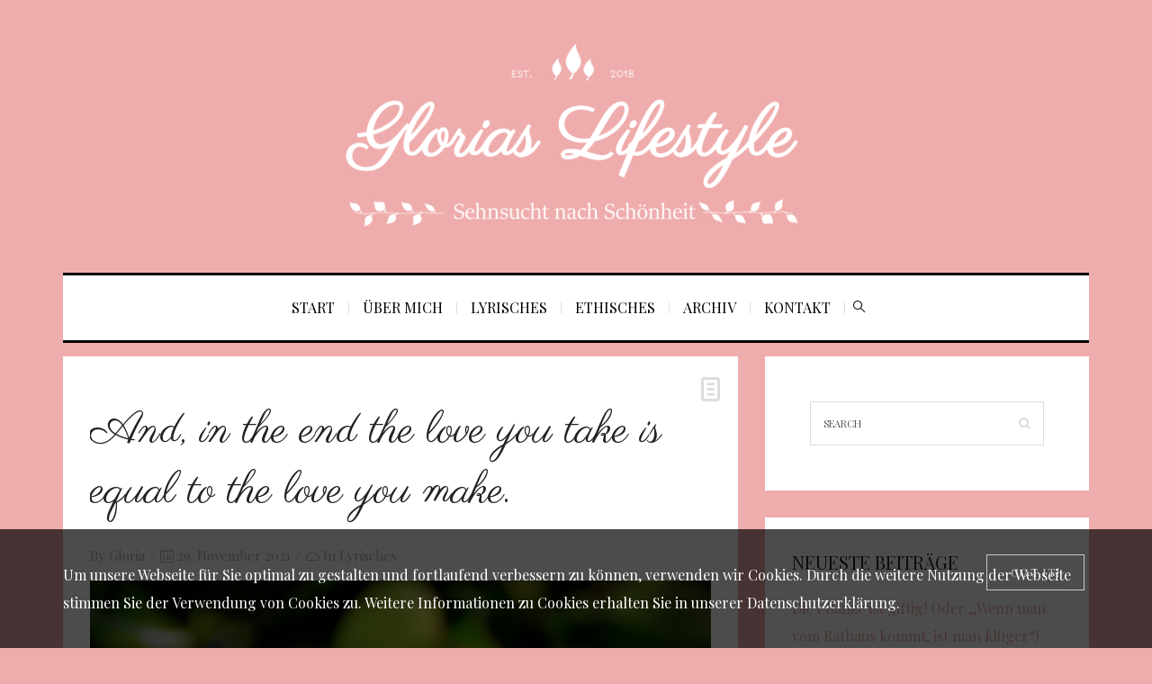

--- FILE ---
content_type: text/html; charset=UTF-8
request_url: https://www.glorias-lifestyle.de/and-in-the-end-the-love-you-take-is-equal-to-the-love-you-make/
body_size: 14997
content:
<!DOCTYPE html>
<html lang="de">
<head>
	<meta charset="UTF-8" />
	<meta http-equiv="X-UA-Compatible" content="IE=edge">
    <meta name="viewport" content="width=device-width, initial-scale=1">
	<link rel="profile" href="http://gmpg.org/xfn/11" />
	<meta name='robots' content='index, follow, max-image-preview:large, max-snippet:-1, max-video-preview:-1' />

	<!-- This site is optimized with the Yoast SEO plugin v23.4 - https://yoast.com/wordpress/plugins/seo/ -->
	<title>And, in the end the love you take is equal to the love you make. - Glorias Lifestyle</title>
	<link rel="canonical" href="https://www.glorias-lifestyle.de/and-in-the-end-the-love-you-take-is-equal-to-the-love-you-make/" />
	<meta property="og:locale" content="de_DE" />
	<meta property="og:type" content="article" />
	<meta property="og:title" content="And, in the end the love you take is equal to the love you make. - Glorias Lifestyle" />
	<meta property="og:description" content="Zitat von den Beatles  *  *  *  Geschichten vom sozialen Menschen  *  *  *  Im Winter stets Kiste mit Schmetterling  *  *  In meiner Kiste ist es warm." />
	<meta property="og:url" content="https://www.glorias-lifestyle.de/and-in-the-end-the-love-you-take-is-equal-to-the-love-you-make/" />
	<meta property="og:site_name" content="Glorias Lifestyle" />
	<meta property="article:published_time" content="2021-11-29T18:15:13+00:00" />
	<meta property="article:modified_time" content="2021-11-29T18:27:35+00:00" />
	<meta property="og:image" content="https://www.glorias-lifestyle.de/wp-content/uploads/2021/11/DSC_0082.jpg" />
	<meta property="og:image:width" content="2141" />
	<meta property="og:image:height" content="1388" />
	<meta property="og:image:type" content="image/jpeg" />
	<meta name="author" content="Gloria" />
	<meta name="twitter:card" content="summary_large_image" />
	<script type="application/ld+json" class="yoast-schema-graph">{"@context":"https://schema.org","@graph":[{"@type":"WebPage","@id":"https://www.glorias-lifestyle.de/and-in-the-end-the-love-you-take-is-equal-to-the-love-you-make/","url":"https://www.glorias-lifestyle.de/and-in-the-end-the-love-you-take-is-equal-to-the-love-you-make/","name":"And, in the end the love you take is equal to the love you make. - Glorias Lifestyle","isPartOf":{"@id":"https://www.glorias-lifestyle.de/#website"},"primaryImageOfPage":{"@id":"https://www.glorias-lifestyle.de/and-in-the-end-the-love-you-take-is-equal-to-the-love-you-make/#primaryimage"},"image":{"@id":"https://www.glorias-lifestyle.de/and-in-the-end-the-love-you-take-is-equal-to-the-love-you-make/#primaryimage"},"thumbnailUrl":"https://www.glorias-lifestyle.de/wp-content/uploads/2021/11/DSC_0082.jpg","datePublished":"2021-11-29T18:15:13+00:00","dateModified":"2021-11-29T18:27:35+00:00","author":{"@id":"https://www.glorias-lifestyle.de/#/schema/person/180fb6aeb43b1192a02316b0abe194d3"},"breadcrumb":{"@id":"https://www.glorias-lifestyle.de/and-in-the-end-the-love-you-take-is-equal-to-the-love-you-make/#breadcrumb"},"inLanguage":"de","potentialAction":[{"@type":"ReadAction","target":["https://www.glorias-lifestyle.de/and-in-the-end-the-love-you-take-is-equal-to-the-love-you-make/"]}]},{"@type":"ImageObject","inLanguage":"de","@id":"https://www.glorias-lifestyle.de/and-in-the-end-the-love-you-take-is-equal-to-the-love-you-make/#primaryimage","url":"https://www.glorias-lifestyle.de/wp-content/uploads/2021/11/DSC_0082.jpg","contentUrl":"https://www.glorias-lifestyle.de/wp-content/uploads/2021/11/DSC_0082.jpg","width":2141,"height":1388},{"@type":"BreadcrumbList","@id":"https://www.glorias-lifestyle.de/and-in-the-end-the-love-you-take-is-equal-to-the-love-you-make/#breadcrumb","itemListElement":[{"@type":"ListItem","position":1,"name":"Startseite","item":"https://www.glorias-lifestyle.de/"},{"@type":"ListItem","position":2,"name":"And, in the end the love you take is equal to the love you make."}]},{"@type":"WebSite","@id":"https://www.glorias-lifestyle.de/#website","url":"https://www.glorias-lifestyle.de/","name":"Glorias Lifestyle","description":"","potentialAction":[{"@type":"SearchAction","target":{"@type":"EntryPoint","urlTemplate":"https://www.glorias-lifestyle.de/?s={search_term_string}"},"query-input":{"@type":"PropertyValueSpecification","valueRequired":true,"valueName":"search_term_string"}}],"inLanguage":"de"},{"@type":"Person","@id":"https://www.glorias-lifestyle.de/#/schema/person/180fb6aeb43b1192a02316b0abe194d3","name":"Gloria","image":{"@type":"ImageObject","inLanguage":"de","@id":"https://www.glorias-lifestyle.de/#/schema/person/image/","url":"https://secure.gravatar.com/avatar/e82908cff8ead13a7e38b68bef11b322?s=96&d=mm&r=g","contentUrl":"https://secure.gravatar.com/avatar/e82908cff8ead13a7e38b68bef11b322?s=96&d=mm&r=g","caption":"Gloria"},"url":"https://www.glorias-lifestyle.de/author/gloria/"}]}</script>
	<!-- / Yoast SEO plugin. -->


<link rel='dns-prefetch' href='//fonts.googleapis.com' />
<link rel="alternate" type="application/rss+xml" title="Glorias Lifestyle &raquo; Feed" href="https://www.glorias-lifestyle.de/feed/" />
<link rel="alternate" type="application/rss+xml" title="Glorias Lifestyle &raquo; Kommentar-Feed" href="https://www.glorias-lifestyle.de/comments/feed/" />
<script type="text/javascript">
/* <![CDATA[ */
window._wpemojiSettings = {"baseUrl":"https:\/\/s.w.org\/images\/core\/emoji\/15.0.3\/72x72\/","ext":".png","svgUrl":"https:\/\/s.w.org\/images\/core\/emoji\/15.0.3\/svg\/","svgExt":".svg","source":{"concatemoji":"https:\/\/www.glorias-lifestyle.de\/wp-includes\/js\/wp-emoji-release.min.js?ver=6.6.4"}};
/*! This file is auto-generated */
!function(i,n){var o,s,e;function c(e){try{var t={supportTests:e,timestamp:(new Date).valueOf()};sessionStorage.setItem(o,JSON.stringify(t))}catch(e){}}function p(e,t,n){e.clearRect(0,0,e.canvas.width,e.canvas.height),e.fillText(t,0,0);var t=new Uint32Array(e.getImageData(0,0,e.canvas.width,e.canvas.height).data),r=(e.clearRect(0,0,e.canvas.width,e.canvas.height),e.fillText(n,0,0),new Uint32Array(e.getImageData(0,0,e.canvas.width,e.canvas.height).data));return t.every(function(e,t){return e===r[t]})}function u(e,t,n){switch(t){case"flag":return n(e,"\ud83c\udff3\ufe0f\u200d\u26a7\ufe0f","\ud83c\udff3\ufe0f\u200b\u26a7\ufe0f")?!1:!n(e,"\ud83c\uddfa\ud83c\uddf3","\ud83c\uddfa\u200b\ud83c\uddf3")&&!n(e,"\ud83c\udff4\udb40\udc67\udb40\udc62\udb40\udc65\udb40\udc6e\udb40\udc67\udb40\udc7f","\ud83c\udff4\u200b\udb40\udc67\u200b\udb40\udc62\u200b\udb40\udc65\u200b\udb40\udc6e\u200b\udb40\udc67\u200b\udb40\udc7f");case"emoji":return!n(e,"\ud83d\udc26\u200d\u2b1b","\ud83d\udc26\u200b\u2b1b")}return!1}function f(e,t,n){var r="undefined"!=typeof WorkerGlobalScope&&self instanceof WorkerGlobalScope?new OffscreenCanvas(300,150):i.createElement("canvas"),a=r.getContext("2d",{willReadFrequently:!0}),o=(a.textBaseline="top",a.font="600 32px Arial",{});return e.forEach(function(e){o[e]=t(a,e,n)}),o}function t(e){var t=i.createElement("script");t.src=e,t.defer=!0,i.head.appendChild(t)}"undefined"!=typeof Promise&&(o="wpEmojiSettingsSupports",s=["flag","emoji"],n.supports={everything:!0,everythingExceptFlag:!0},e=new Promise(function(e){i.addEventListener("DOMContentLoaded",e,{once:!0})}),new Promise(function(t){var n=function(){try{var e=JSON.parse(sessionStorage.getItem(o));if("object"==typeof e&&"number"==typeof e.timestamp&&(new Date).valueOf()<e.timestamp+604800&&"object"==typeof e.supportTests)return e.supportTests}catch(e){}return null}();if(!n){if("undefined"!=typeof Worker&&"undefined"!=typeof OffscreenCanvas&&"undefined"!=typeof URL&&URL.createObjectURL&&"undefined"!=typeof Blob)try{var e="postMessage("+f.toString()+"("+[JSON.stringify(s),u.toString(),p.toString()].join(",")+"));",r=new Blob([e],{type:"text/javascript"}),a=new Worker(URL.createObjectURL(r),{name:"wpTestEmojiSupports"});return void(a.onmessage=function(e){c(n=e.data),a.terminate(),t(n)})}catch(e){}c(n=f(s,u,p))}t(n)}).then(function(e){for(var t in e)n.supports[t]=e[t],n.supports.everything=n.supports.everything&&n.supports[t],"flag"!==t&&(n.supports.everythingExceptFlag=n.supports.everythingExceptFlag&&n.supports[t]);n.supports.everythingExceptFlag=n.supports.everythingExceptFlag&&!n.supports.flag,n.DOMReady=!1,n.readyCallback=function(){n.DOMReady=!0}}).then(function(){return e}).then(function(){var e;n.supports.everything||(n.readyCallback(),(e=n.source||{}).concatemoji?t(e.concatemoji):e.wpemoji&&e.twemoji&&(t(e.twemoji),t(e.wpemoji)))}))}((window,document),window._wpemojiSettings);
/* ]]> */
</script>
<style id='wp-emoji-styles-inline-css' type='text/css'>

	img.wp-smiley, img.emoji {
		display: inline !important;
		border: none !important;
		box-shadow: none !important;
		height: 1em !important;
		width: 1em !important;
		margin: 0 0.07em !important;
		vertical-align: -0.1em !important;
		background: none !important;
		padding: 0 !important;
	}
</style>
<link rel='stylesheet' id='wp-block-library-css' href='https://www.glorias-lifestyle.de/wp-includes/css/dist/block-library/style.min.css?ver=6.6.4' type='text/css' media='all' />
<style id='classic-theme-styles-inline-css' type='text/css'>
/*! This file is auto-generated */
.wp-block-button__link{color:#fff;background-color:#32373c;border-radius:9999px;box-shadow:none;text-decoration:none;padding:calc(.667em + 2px) calc(1.333em + 2px);font-size:1.125em}.wp-block-file__button{background:#32373c;color:#fff;text-decoration:none}
</style>
<style id='global-styles-inline-css' type='text/css'>
:root{--wp--preset--aspect-ratio--square: 1;--wp--preset--aspect-ratio--4-3: 4/3;--wp--preset--aspect-ratio--3-4: 3/4;--wp--preset--aspect-ratio--3-2: 3/2;--wp--preset--aspect-ratio--2-3: 2/3;--wp--preset--aspect-ratio--16-9: 16/9;--wp--preset--aspect-ratio--9-16: 9/16;--wp--preset--color--black: #000000;--wp--preset--color--cyan-bluish-gray: #abb8c3;--wp--preset--color--white: #ffffff;--wp--preset--color--pale-pink: #f78da7;--wp--preset--color--vivid-red: #cf2e2e;--wp--preset--color--luminous-vivid-orange: #ff6900;--wp--preset--color--luminous-vivid-amber: #fcb900;--wp--preset--color--light-green-cyan: #7bdcb5;--wp--preset--color--vivid-green-cyan: #00d084;--wp--preset--color--pale-cyan-blue: #8ed1fc;--wp--preset--color--vivid-cyan-blue: #0693e3;--wp--preset--color--vivid-purple: #9b51e0;--wp--preset--gradient--vivid-cyan-blue-to-vivid-purple: linear-gradient(135deg,rgba(6,147,227,1) 0%,rgb(155,81,224) 100%);--wp--preset--gradient--light-green-cyan-to-vivid-green-cyan: linear-gradient(135deg,rgb(122,220,180) 0%,rgb(0,208,130) 100%);--wp--preset--gradient--luminous-vivid-amber-to-luminous-vivid-orange: linear-gradient(135deg,rgba(252,185,0,1) 0%,rgba(255,105,0,1) 100%);--wp--preset--gradient--luminous-vivid-orange-to-vivid-red: linear-gradient(135deg,rgba(255,105,0,1) 0%,rgb(207,46,46) 100%);--wp--preset--gradient--very-light-gray-to-cyan-bluish-gray: linear-gradient(135deg,rgb(238,238,238) 0%,rgb(169,184,195) 100%);--wp--preset--gradient--cool-to-warm-spectrum: linear-gradient(135deg,rgb(74,234,220) 0%,rgb(151,120,209) 20%,rgb(207,42,186) 40%,rgb(238,44,130) 60%,rgb(251,105,98) 80%,rgb(254,248,76) 100%);--wp--preset--gradient--blush-light-purple: linear-gradient(135deg,rgb(255,206,236) 0%,rgb(152,150,240) 100%);--wp--preset--gradient--blush-bordeaux: linear-gradient(135deg,rgb(254,205,165) 0%,rgb(254,45,45) 50%,rgb(107,0,62) 100%);--wp--preset--gradient--luminous-dusk: linear-gradient(135deg,rgb(255,203,112) 0%,rgb(199,81,192) 50%,rgb(65,88,208) 100%);--wp--preset--gradient--pale-ocean: linear-gradient(135deg,rgb(255,245,203) 0%,rgb(182,227,212) 50%,rgb(51,167,181) 100%);--wp--preset--gradient--electric-grass: linear-gradient(135deg,rgb(202,248,128) 0%,rgb(113,206,126) 100%);--wp--preset--gradient--midnight: linear-gradient(135deg,rgb(2,3,129) 0%,rgb(40,116,252) 100%);--wp--preset--font-size--small: 13px;--wp--preset--font-size--medium: 20px;--wp--preset--font-size--large: 36px;--wp--preset--font-size--x-large: 42px;--wp--preset--spacing--20: 0.44rem;--wp--preset--spacing--30: 0.67rem;--wp--preset--spacing--40: 1rem;--wp--preset--spacing--50: 1.5rem;--wp--preset--spacing--60: 2.25rem;--wp--preset--spacing--70: 3.38rem;--wp--preset--spacing--80: 5.06rem;--wp--preset--shadow--natural: 6px 6px 9px rgba(0, 0, 0, 0.2);--wp--preset--shadow--deep: 12px 12px 50px rgba(0, 0, 0, 0.4);--wp--preset--shadow--sharp: 6px 6px 0px rgba(0, 0, 0, 0.2);--wp--preset--shadow--outlined: 6px 6px 0px -3px rgba(255, 255, 255, 1), 6px 6px rgba(0, 0, 0, 1);--wp--preset--shadow--crisp: 6px 6px 0px rgba(0, 0, 0, 1);}:where(.is-layout-flex){gap: 0.5em;}:where(.is-layout-grid){gap: 0.5em;}body .is-layout-flex{display: flex;}.is-layout-flex{flex-wrap: wrap;align-items: center;}.is-layout-flex > :is(*, div){margin: 0;}body .is-layout-grid{display: grid;}.is-layout-grid > :is(*, div){margin: 0;}:where(.wp-block-columns.is-layout-flex){gap: 2em;}:where(.wp-block-columns.is-layout-grid){gap: 2em;}:where(.wp-block-post-template.is-layout-flex){gap: 1.25em;}:where(.wp-block-post-template.is-layout-grid){gap: 1.25em;}.has-black-color{color: var(--wp--preset--color--black) !important;}.has-cyan-bluish-gray-color{color: var(--wp--preset--color--cyan-bluish-gray) !important;}.has-white-color{color: var(--wp--preset--color--white) !important;}.has-pale-pink-color{color: var(--wp--preset--color--pale-pink) !important;}.has-vivid-red-color{color: var(--wp--preset--color--vivid-red) !important;}.has-luminous-vivid-orange-color{color: var(--wp--preset--color--luminous-vivid-orange) !important;}.has-luminous-vivid-amber-color{color: var(--wp--preset--color--luminous-vivid-amber) !important;}.has-light-green-cyan-color{color: var(--wp--preset--color--light-green-cyan) !important;}.has-vivid-green-cyan-color{color: var(--wp--preset--color--vivid-green-cyan) !important;}.has-pale-cyan-blue-color{color: var(--wp--preset--color--pale-cyan-blue) !important;}.has-vivid-cyan-blue-color{color: var(--wp--preset--color--vivid-cyan-blue) !important;}.has-vivid-purple-color{color: var(--wp--preset--color--vivid-purple) !important;}.has-black-background-color{background-color: var(--wp--preset--color--black) !important;}.has-cyan-bluish-gray-background-color{background-color: var(--wp--preset--color--cyan-bluish-gray) !important;}.has-white-background-color{background-color: var(--wp--preset--color--white) !important;}.has-pale-pink-background-color{background-color: var(--wp--preset--color--pale-pink) !important;}.has-vivid-red-background-color{background-color: var(--wp--preset--color--vivid-red) !important;}.has-luminous-vivid-orange-background-color{background-color: var(--wp--preset--color--luminous-vivid-orange) !important;}.has-luminous-vivid-amber-background-color{background-color: var(--wp--preset--color--luminous-vivid-amber) !important;}.has-light-green-cyan-background-color{background-color: var(--wp--preset--color--light-green-cyan) !important;}.has-vivid-green-cyan-background-color{background-color: var(--wp--preset--color--vivid-green-cyan) !important;}.has-pale-cyan-blue-background-color{background-color: var(--wp--preset--color--pale-cyan-blue) !important;}.has-vivid-cyan-blue-background-color{background-color: var(--wp--preset--color--vivid-cyan-blue) !important;}.has-vivid-purple-background-color{background-color: var(--wp--preset--color--vivid-purple) !important;}.has-black-border-color{border-color: var(--wp--preset--color--black) !important;}.has-cyan-bluish-gray-border-color{border-color: var(--wp--preset--color--cyan-bluish-gray) !important;}.has-white-border-color{border-color: var(--wp--preset--color--white) !important;}.has-pale-pink-border-color{border-color: var(--wp--preset--color--pale-pink) !important;}.has-vivid-red-border-color{border-color: var(--wp--preset--color--vivid-red) !important;}.has-luminous-vivid-orange-border-color{border-color: var(--wp--preset--color--luminous-vivid-orange) !important;}.has-luminous-vivid-amber-border-color{border-color: var(--wp--preset--color--luminous-vivid-amber) !important;}.has-light-green-cyan-border-color{border-color: var(--wp--preset--color--light-green-cyan) !important;}.has-vivid-green-cyan-border-color{border-color: var(--wp--preset--color--vivid-green-cyan) !important;}.has-pale-cyan-blue-border-color{border-color: var(--wp--preset--color--pale-cyan-blue) !important;}.has-vivid-cyan-blue-border-color{border-color: var(--wp--preset--color--vivid-cyan-blue) !important;}.has-vivid-purple-border-color{border-color: var(--wp--preset--color--vivid-purple) !important;}.has-vivid-cyan-blue-to-vivid-purple-gradient-background{background: var(--wp--preset--gradient--vivid-cyan-blue-to-vivid-purple) !important;}.has-light-green-cyan-to-vivid-green-cyan-gradient-background{background: var(--wp--preset--gradient--light-green-cyan-to-vivid-green-cyan) !important;}.has-luminous-vivid-amber-to-luminous-vivid-orange-gradient-background{background: var(--wp--preset--gradient--luminous-vivid-amber-to-luminous-vivid-orange) !important;}.has-luminous-vivid-orange-to-vivid-red-gradient-background{background: var(--wp--preset--gradient--luminous-vivid-orange-to-vivid-red) !important;}.has-very-light-gray-to-cyan-bluish-gray-gradient-background{background: var(--wp--preset--gradient--very-light-gray-to-cyan-bluish-gray) !important;}.has-cool-to-warm-spectrum-gradient-background{background: var(--wp--preset--gradient--cool-to-warm-spectrum) !important;}.has-blush-light-purple-gradient-background{background: var(--wp--preset--gradient--blush-light-purple) !important;}.has-blush-bordeaux-gradient-background{background: var(--wp--preset--gradient--blush-bordeaux) !important;}.has-luminous-dusk-gradient-background{background: var(--wp--preset--gradient--luminous-dusk) !important;}.has-pale-ocean-gradient-background{background: var(--wp--preset--gradient--pale-ocean) !important;}.has-electric-grass-gradient-background{background: var(--wp--preset--gradient--electric-grass) !important;}.has-midnight-gradient-background{background: var(--wp--preset--gradient--midnight) !important;}.has-small-font-size{font-size: var(--wp--preset--font-size--small) !important;}.has-medium-font-size{font-size: var(--wp--preset--font-size--medium) !important;}.has-large-font-size{font-size: var(--wp--preset--font-size--large) !important;}.has-x-large-font-size{font-size: var(--wp--preset--font-size--x-large) !important;}
:where(.wp-block-post-template.is-layout-flex){gap: 1.25em;}:where(.wp-block-post-template.is-layout-grid){gap: 1.25em;}
:where(.wp-block-columns.is-layout-flex){gap: 2em;}:where(.wp-block-columns.is-layout-grid){gap: 2em;}
:root :where(.wp-block-pullquote){font-size: 1.5em;line-height: 1.6;}
</style>
<link rel='stylesheet' id='bootstrap-css' href='https://www.glorias-lifestyle.de/wp-content/themes/buzzblog/bootstrap/bootstrap.min.css?ver=1.0' type='text/css' media='all' />
<link rel='stylesheet' id='magnificpopup-css' href='https://www.glorias-lifestyle.de/wp-content/themes/buzzblog/css/magnificpopup.css?ver=1.0' type='text/css' media='all' />
<link rel='stylesheet' id='buzzblog-social-icons-css' href='https://www.glorias-lifestyle.de/wp-content/themes/buzzblog/bootstrap/hercules-social.css?ver=1.0' type='text/css' media='all' />
<link rel='stylesheet' id='buzzblog-mainstyle-css' href='https://www.glorias-lifestyle.de/wp-content/themes/buzzblog/style.css?ver=1.0' type='text/css' media='all' />
<link rel='stylesheet' id='buzzblog-child-style-css' href='https://www.glorias-lifestyle.de/wp-content/themes/buzzblog-child/style.css?ver=2.7' type='text/css' media='all' />
<link rel='stylesheet' id='fontawesome-css' href='https://www.glorias-lifestyle.de/wp-content/themes/buzzblog/bootstrap/font-awesome.min.css?ver=1.0' type='text/css' media='all' />
<link rel='stylesheet' id='buzzblog-responsive-css' href='https://www.glorias-lifestyle.de/wp-content/themes/buzzblog/responsive.css?ver=1.0' type='text/css' media='all' />
<link rel='stylesheet' id='owlcarousel-css' href='https://www.glorias-lifestyle.de/wp-content/themes/buzzblog/css/owl.carousel.css?ver=1.0' type='text/css' media='all' />
<link rel='stylesheet' id='redux-google-fonts-buzzblog_options-css' href='https://fonts.googleapis.com/css?family=Playfair+Display%3A400%2C500%2C600%2C700%2C800%2C900%2C400italic%2C500italic%2C600italic%2C700italic%2C800italic%2C900italic%7CParisienne%3A400%7CPinyon+Script%3A400&#038;subset=latin&#038;ver=1518521107' type='text/css' media='all' />
<script type="text/javascript" src="https://www.glorias-lifestyle.de/wp-includes/js/jquery/jquery.min.js?ver=3.7.1" id="jquery-core-js"></script>
<script type="text/javascript" src="https://www.glorias-lifestyle.de/wp-includes/js/jquery/jquery-migrate.min.js?ver=3.4.1" id="jquery-migrate-js"></script>
<script type="text/javascript" id="hercules-likes-js-extra">
/* <![CDATA[ */
var hercules_likes = {"ajaxurl":"https:\/\/www.glorias-lifestyle.de\/wp-admin\/admin-ajax.php"};
/* ]]> */
</script>
<script type="text/javascript" src="https://www.glorias-lifestyle.de/wp-content/themes/buzzblog/js/hercules-likes.js?ver=6.6.4" id="hercules-likes-js"></script>
<link rel="https://api.w.org/" href="https://www.glorias-lifestyle.de/wp-json/" /><link rel="alternate" title="JSON" type="application/json" href="https://www.glorias-lifestyle.de/wp-json/wp/v2/posts/22603" /><link rel="EditURI" type="application/rsd+xml" title="RSD" href="https://www.glorias-lifestyle.de/xmlrpc.php?rsd" />
<meta name="generator" content="WordPress 6.6.4" />
<link rel='shortlink' href='https://www.glorias-lifestyle.de/?p=22603' />
<link rel="alternate" title="oEmbed (JSON)" type="application/json+oembed" href="https://www.glorias-lifestyle.de/wp-json/oembed/1.0/embed?url=https%3A%2F%2Fwww.glorias-lifestyle.de%2Fand-in-the-end-the-love-you-take-is-equal-to-the-love-you-make%2F" />
<link rel="alternate" title="oEmbed (XML)" type="text/xml+oembed" href="https://www.glorias-lifestyle.de/wp-json/oembed/1.0/embed?url=https%3A%2F%2Fwww.glorias-lifestyle.de%2Fand-in-the-end-the-love-you-take-is-equal-to-the-love-you-make%2F&#038;format=xml" />
<!-- Analytics by WP Statistics v14.10 - https://wp-statistics.com/ -->
<style type="text/css">@media (min-width: 1200px) {.container{max-width: 1170px;}}article, .widget, .grid-block, .list-post .block .list_post_content, .related-posts, .most-commented-section, .comment-body, .slideshow {-webkit-box-shadow: 0px 0px 0px rgba(0, 0, 0, 0);-moz-box-shadow: 0px 0px 0px rgba(0, 0, 0, 0);box-shadow: 0px 0px 0px rgba(0, 0, 0, 0);}.logo img {width:550px;}.footer-logo .logo img {width:400px;}#primary, .nav__mobile, .top-container .sticky-nav, .top-container-normal, .top-container .sticky-nav.navbar-fixed-top, .navbar-fixed-top {background:#ffffff}#primary {border-top-color:#000000}#primary {border-bottom-color:#000000}#primary {border-top-width:3px;}#primary {border-bottom-width:3px;}.lowestfooter {border-top-color:#eeeeee}.header-overlay {background:rgba(239,172,172,1)}.post-header-overlay {background:rgba(0,0,0,0.19)}#primary-menu ul li:not(.buzzblog-widget-menu) > ul {top:-3px}.slideshow-desc {background: rgba(0,0,0,0.19)}body { background-color:#efacac;}.slideshow {margin: 0px 0px 15px 0;}.post_category:after, .hs_aboutme_text span, .slide-category span, .widget-content h4.subtitle span, .nav-tabs > li.active > a, .nav-tabs > li.active > a:hover, .nav-tabs > li.active > a:focus, .title-section span, .heading-entrance span {border-top-color:#efacac}.error404-holder_num, .twitter-list i, .hercules-likes:hover:before, .hercules-likes.active:before {color:#efacac}.owl-carousel .owl-dots .owl-dot.active span, .owl-carousel .owl-dots .owl-dot:hover span, .link-image a p, .widget_calendar tbody a, .text-highlight, div.jp-play-bar, div.jp-volume-bar-value, .progress .bar, .buzzblog-cart .badge, .mobile-shopping-cart .badge {background:#efacac}.menu-mobile ul li.current-menu-item a, .menu-mobile ul li.current-menu-parent > a { color:#efacac}#primary-menu ul li:hover > a, #primary-menu .has-mega-column > .sub-menu a:hover, #primary-menu .has-mega-column > .sub-menu > .columns-sub-item > a:hover { color:#ffffff}#primary-menu ul li.current-menu-item > a, #primary-menu .has-mega-column > .sub-menu .current-menu-item > a { color:#ffffff}#primary-menu li ul li a, #primary-menu .has-mega-column > .sub-menu a { background:#ffffff}#primary-menu ul li:hover > a, #primary-menu .has-mega-column > .sub-menu a:hover {background:#efacac}#primary-menu ul li.current-menu-item > a, #primary-menu .has-mega-column > .sub-menu .current-menu-item > a {background:#efacac}#primary-menu > li > a:hover, #primary-menu > li.current-menu-item > a, #primary-menu > li.current-menu-ancestor > a, #primary-menu li:hover > a { color:#ef8f8f}#primary-menu > li.current-menu-item > a, #primary-menu > li.current-menu-ancestor > a { color:#ef8f8f}#primary-menu > li > a {background:#ffffff}#primary-menu > li > a:hover, #primary-menu > li.current-menu-item > a, #primary-menu > li.current-menu-ancestor > a, #primary-menu li:hover > a { background:#ffffff}#primary-menu > li.current-menu-item > a, #primary-menu > li.current-menu-ancestor > a { background:#ffffff}#primary-menu .sub-menu, #primary-menu .has-mega-sub-menu .mega-sub-menu, #primary-menu .has-mega-column > .sub-menu {background:#ffffff}#primary-menu > li.current-menu-ancestor, #primary-menu > li:hover, #primary-menu > li.current_page_item, #primary-menu > li.current-menu-item {border-top: 1px solid transparent;}#primary-menu ul li a {border-color:#eeeeee}#top-menu ul {background:rgba(239,172,172,1)}#top-menu ul a, #top-menu .current_page_item ul a, #top-menu ul .current_page_item a, #top-menu .current-menu-item ul a, #top-menu ul .current-menu-item a, #top-menu li:hover > ul a {border-color:#efe8e8}.top-border {background:#e29c9c}.modern-layout .meta-space-top, .modern-layout .post_category a, .modern-layout .meta-space-top {color:#ffffff}.modern-layout h1.post-title {color:#ffffff}.ribbon-featured {color:#ffffff}.ribbon-featured {background:#efacac}.category-filter ul li.current-cat a, .page-numbers .current { color: #ffffff}.footer .instagram-footer .readmore-button a, #primary-menu .buzzblog-submenu-cart a.btn, a.btn, a.comment-reply-link, input[type="submit"], .tagcloud a, .category-filter ul li a, .woocommerce #review_form #respond .form-submit input, .woocommerce .widget_price_filter .price_slider_amount .button, .woocommerce div.product form.cart .button, .woocommerce #respond input#submit, .woocommerce a.button, .woocommerce input.button.alt, .woocommerce a.button.alt, .woocommerce button.button, .woocommerce input.button { border-color: #efacac}.page-numbers .current, .page-numbers li a:hover, .woocommerce input.button.alt:hover, .footer .instagram-footer .readmore-button a:hover, a.comment-reply-link:hover, input[type="submit"]:hover, .btn-default.active, .btn-default.focus, .btn-default:active, .btn-default:focus, .btn-default:hover, .open > .dropdown-toggle.btn-default,.tagcloud a:hover, .category-filter ul li.current-cat a, .category-filter ul li a:hover, .woocommerce #review_form #respond .form-submit input:hover, .woocommerce .widget_price_filter .price_slider_amount .button:hover, .woocommerce div.product form.cart .button:hover, .woocommerce #respond input#submit:hover, #primary-menu .buzzblog-submenu-cart a.btn:hover, .woocommerce a.button:hover, .woocommerce a.button.alt:hover, .woocommerce button.button:hover, .woocommerce input.button:hover { border-color: #f0c8c8}.footer .instagram-footer .readmore-button a, a.btn, a.comment-reply-link, input[type="submit"], .tagcloud a, .category-filter ul li a, .woocommerce #review_form #respond .form-submit input, .woocommerce .widget_price_filter .price_slider_amount .button, #primary-menu .buzzblog-submenu-cart a.btn, .woocommerce input.button.alt, .woocommerce div.product form.cart .button, .woocommerce #respond input#submit, .woocommerce a.button, .woocommerce a.button.alt, .woocommerce button.button, .woocommerce input.button { background: #ffffff}.page-numbers .current, .page-numbers li a:hover, #primary-menu .buzzblog-submenu-cart a.btn:hover, .footer .instagram-footer .readmore-button a:hover, a.comment-reply-link:hover, input[type="submit"]:hover, .btn-default.active, .btn-default.focus, .btn-default:active, .btn-default:focus, .btn-default:hover, .open > .dropdown-toggle.btn-default,.tagcloud a:hover, .category-filter ul li.current-cat a, .category-filter ul li a:hover, .woocommerce #review_form #respond .form-submit input:hover, .woocommerce input.button.alt:hover, .woocommerce .widget_price_filter .price_slider_amount .button:hover, .woocommerce div.product form.cart .button:hover, .woocommerce #respond input#submit:hover, .woocommerce a.button:hover, .woocommerce a.button.alt:hover, .woocommerce button.button:hover, .woocommerce input.button:hover { background: #f0c8c8}</style><style type="text/css" title="dynamic-css" class="options-output">.main-holder, .buzzblog-cookie-banner-wrap, .mfp-wrap, .social_label, .sidepanel{font-family:"Playfair Display";line-height:31px;letter-spacing:0px;font-weight:400;font-style:normal;color:#525252;font-size:16px;}h1{font-family:Parisienne;text-align:inherit;text-transform:none;line-height:67px;letter-spacing:-0px;font-weight:400;font-style:normal;color:#222222;font-size:49px;}h2{font-family:Parisienne;text-align:inherit;text-transform:none;line-height:62px;letter-spacing:-1px;font-weight:400;font-style:normal;color:#222222;font-size:50px;}h3{font-family:"Playfair Display";text-align:inherit;text-transform:none;line-height:48px;letter-spacing:0px;font-weight:400;font-style:normal;color:#222222;font-size:44px;}h4{font-family:"Playfair Display";text-align:inherit;text-transform:none;line-height:28px;letter-spacing:0px;font-weight:400;font-style:normal;color:#222222;font-size:26px;}h5{font-family:"Playfair Display";text-align:inherit;text-transform:none;line-height:25px;letter-spacing:0px;font-weight:400;font-style:normal;color:#222222;font-size:20px;}h6{font-family:"Playfair Display";text-align:inherit;text-transform:none;line-height:22px;letter-spacing:0px;font-weight:400;font-style:normal;color:#222222;font-size:15px;}.title-section h1{font-family:"Pinyon Script";text-align:center;line-height:75px;letter-spacing:-3px;font-weight:400;font-style:normal;color:#222222;font-size:68px;}.title-section h2{font-family:"Playfair Display";text-align:center;text-transform:inherit;line-height:36px;letter-spacing:0px;font-weight:400;font-style:normal;color:#222222;font-size:30px;}.headerstyler{background-color:#efacac;background-repeat:no-repeat;background-size:cover;background-attachment:scroll;background-position:center top;}#top-menu a{font-family:"Playfair Display";text-transform:uppercase;letter-spacing:0px;font-weight:400;font-style:normal;font-size:13px;}#top-menu a{color:#ffffff;}#top-menu a:hover{color:#efe8e8;}#top-menu a:active{color:#efe8e8;}#top-menu ul a, #top-menu .current_page_item ul a, #top-menu ul .current_page_item a, #top-menu .current-menu-item ul a, #top-menu ul .current-menu-item a, #top-menu li:hover > ul a{color:#ffffff;}#top-menu ul a:hover, #top-menu .current_page_item ul a:hover, #top-menu ul .current_page_item a:hover, #top-menu .current-menu-item ul a:hover, #top-menu ul .current-menu-item a:hover, #top-menu li:hover > ul a:hover{color:#efe8e8;}#top-menu ul a:active, #top-menu .current_page_item ul a:active, #top-menu ul .current_page_item a:active, #top-menu .current-menu-item ul a:active, #top-menu ul .current-menu-item a:active, #top-menu li:hover > ul a:active{color:#efe8e8;}.top-container a{color:#ffffff;}.top-container a:hover{color:#efe8e8;}.top-border{border-bottom:0px solid #eeeeee;}a{color:#efacac;}a:hover{color:#dddddd;}.footer .instagram-footer .readmore-button a, a.btn, a.comment-reply-link, input[type="submit"], .tagcloud a, .category-filter ul li a, .woocommerce #review_form #respond .form-submit input, .woocommerce .widget_price_filter .price_slider_amount .button, .woocommerce div.product form.cart .button, .woocommerce #respond input#submit, .woocommerce a.button, .woocommerce a.button.alt, .woocommerce input.button.alt, #primary-menu .buzzblog-submenu-cart a.btn, .woocommerce button.button, .woocommerce input.button{color:#efacac;}.footer .instagram-footer .readmore-button a:hover, a.btn:hover, a.comment-reply-link:hover, input[type="submit"]:hover, .tagcloud a:hover, .category-filter ul li a:hover, .woocommerce #review_form #respond .form-submit input:hover, .woocommerce .widget_price_filter .price_slider_amount .button:hover, .woocommerce div.product form.cart .button:hover, .woocommerce #respond input#submit:hover, .woocommerce a.button:hover, .woocommerce a.button.alt:hover, .woocommerce input.button.alt:hover, #primary-menu .buzzblog-submenu-cart a.btn:hover, .woocommerce button.button:hover, .woocommerce input.button:hover{color:#ffffff;}.logo{margin-top:40px;margin-bottom:40px;}.logo_tagline{font-family:"Playfair Display";text-transform:uppercase;line-height:15px;letter-spacing:3px;font-weight:400;font-style:normal;color:#000000;font-size:13px;}.menu-mobile ul li a{font-family:"Playfair Display";text-transform:none;line-height:20px;letter-spacing:0px;font-weight:400;font-style:normal;font-size:13px;}.menu-mobile ul li a{color:#000000;}.menu-mobile ul li a:hover{color:#efacac;}.menu-mobile ul li a:active{color:#efacac;}#primary-menu > li > a{font-family:"Playfair Display";text-transform:uppercase;line-height:20px;letter-spacing:0px;font-weight:400;font-style:normal;color:#000000;font-size:16px;}#primary-menu a{padding-top:26px;padding-right:15px;padding-bottom:26px;padding-left:15px;}#primary-menu li ul li a, #primary-menu .has-mega-column > .sub-menu a{font-family:"Playfair Display";text-align:left;text-transform:none;line-height:20px;letter-spacing:0px;font-weight:400;font-style:normal;color:#525252;font-size:13px;}#primary-menu .has-mega-column > .sub-menu > .columns-sub-item > a{line-height:20px;letter-spacing:0px;font-weight:400;font-style:normal;color:#222222;font-size:17px;}#primary-menu .has-mega-column > .sub-menu, #primary-menu .has-mega-sub-menu .mega-sub-menu, #primary-menu > li > ul, #primary-menu ul li:not(.buzzblog-widget-menu) > ul{border-top:3px solid #efacac;border-bottom:0px solid #efacac;border-left:0px solid #efacac;border-right:0px solid #efacac;}.post-header h2 a, h2.post-title{font-family:"Playfair Display";text-align:left;text-transform:none;line-height:44px;letter-spacing:-1px;font-weight:400;font-style:normal;color:#222222;font-size:40px;}.excerpt p{font-family:"Playfair Display";text-align:left;text-transform:none;line-height:28px;letter-spacing:0px;font-weight:400;font-style:normal;color:#525252;font-size:18px;}.post-header h2 a:hover{color:#dddddd;}.paglink a, .paging a h5{color:#efacac;}.paglink a:hover, .paging a h5:hover{color:#999999;}.most-commented{background-color:#f9f9f9;}.related-posts h6 a{color:#222222;}.related-posts h6 a:hover{color:#999999;}.carousel-wrap h2 a{color:#ffffff;}.carousel-wrap, .carousel-wrap .excerpt p{color:#ffffff;}.grid .post-header h2 a, .grid h2.post-title, .post-grid-block h2.grid-post-title a, .post-grid-block h2.grid-post-title{font-family:"Playfair Display";text-align:left;text-transform:none;line-height:32px;letter-spacing:-1px;font-weight:400;font-style:normal;color:#222222;font-size:30px;}.grid-block h2 a:hover{color:#dddddd;}.list-post h2.list-post-title a, .list-post h2.list-post-title{font-family:"Playfair Display";text-align:left;text-transform:none;line-height:50px;letter-spacing:-1px;font-weight:400;font-style:normal;color:#222222;font-size:45px;}.list-post h2.list-post-title a:hover{color:#dddddd;}h3.gall-title{font-family:"Playfair Display";text-transform:none;line-height:30px;letter-spacing:-1px;font-weight:400;font-style:normal;color:#222222;font-size:26px;}.gallery-meta-line, .gallery-meta-line h4{font-family:"Playfair Display";text-align:center;text-transform:uppercase;line-height:20px;letter-spacing:0px;font-weight:400;font-style:normal;color:#222222;font-size:16px;}.widget-content h4.subtitle{font-family:"Playfair Display";text-align:left;text-transform:uppercase;line-height:20px;letter-spacing:0px;font-weight:400;font-style:normal;color:#222222;font-size:20px;}.my_posts_type_widget h4 a{color:#000000;}.my_posts_type_widget h4 a:hover{color:#dddddd;}.post-list_h h4 a, .post-list_h h4{font-family:"Playfair Display";text-align:left;text-transform:none;line-height:23px;letter-spacing:-1px;font-weight:400;font-style:normal;color:#222222;font-size:20px;}.nav.footer-nav a{line-height:22px;letter-spacing:0px;color:#000000;font-size:13px;}.nav.footer-nav ul li a:hover{color:#bbbbbb;}.footer-text{color:#666666;}.footer .logo a{color:#ffffff;}.footer .logo a:hover{color:#ffffff;}.footer .logo_tagline{color:#efefef;}.footer-logo{background-color:#efacac;}.footer a{color:#cccccc;}.footer a:hover{color:#efacac;}#hs_signup{background-color:#ffffff;}</style>	
</head>
<body class="post-template-default single single-post postid-22603 single-format-standard no-touch wide ajax-hercules-likes">
<div id="st-container" class="st-container">
<div  class="burger-button visible-xs-block visible-sm-block"><div class="st-trigger-effects"><div class="bt-menu-trigger nav-icon4"><span></span></div></div></div>
<div class="st-menu st-effect-4 sidepanel" id="menu-4">
		<a href="https://www.glorias-lifestyle.de/" class="side-logo"><img src="https://www.glorias-lifestyle.de/wp-content/uploads/2018/01/Glorias-Lifestyle_weiss-1.png" width="800" height="324" alt="Glorias Lifestyle" title=""></a>
						<div class="menu-container">
    <div class="menu-mobile">
      <div class="menu-mobile-ansicht-container"><ul id="menu-mobile-ansicht" class="menu"><li class="menu-item menu-item-type-custom menu-item-object-custom menu-item-home menu-item-5354"><a href="https://www.glorias-lifestyle.de/">Start</a></li>
<li class="menu-item menu-item-type-post_type menu-item-object-page menu-item-5353"><a href="https://www.glorias-lifestyle.de/ueber-mich/">Über mich</a></li>
<li class="menu-item menu-item-type-taxonomy menu-item-object-category menu-item-5359"><a href="https://www.glorias-lifestyle.de/category/ethisches/">Ethisches</a></li>
<li class="menu-item menu-item-type-taxonomy menu-item-object-category current-post-ancestor current-menu-parent current-post-parent menu-item-5360"><a href="https://www.glorias-lifestyle.de/category/lyrisches/">Lyrisches</a></li>
<li class="menu-item menu-item-type-post_type menu-item-object-page menu-item-5357"><a href="https://www.glorias-lifestyle.de/kontakt/">Kontakt</a></li>
<li class="menu-item menu-item-type-post_type menu-item-object-page menu-item-5358"><a href="https://www.glorias-lifestyle.de/archiv/">Archiv</a></li>
<li class="menu-item menu-item-type-post_type menu-item-object-page menu-item-has-children menu-item-5356"><a href="https://www.glorias-lifestyle.de/impressum/">Impressum</a>
<ul class="sub-menu">
	<li class="menu-item menu-item-type-post_type menu-item-object-page menu-item-5355"><a href="https://www.glorias-lifestyle.de/datenschutz/">Datenschutz</a></li>
</ul>
</li>
</ul></div>    </div>
</div>
				<div id="search-4" class="widget widget_search"><div class="widget-content"><div class="search-form">
	<form method="get" action="https://www.glorias-lifestyle.de/" accept-charset="utf-8" class="custom-search-form form-search form-horizontal">
	<div class="input-append">
		<input type="text" value="" name="s" class="search-query" placeholder="search">
		<button type="submit" value="" class="btn"><i class="fa fa-search"></i></button>
		</div>
	</form>
</div></div><span></span></div><div id="text-2" class="widget widget_text"><div class="widget-content">			<div class="textwidget"><p>Copyrights © 2018 Gloria Rietberg. All Rights Reserved.</p>
</div>
		</div><span></span></div>			</div>

<div id="hs_signup" class="zoom-anim-dialog mfp-hide" data-showonload="false"><div id="hs_signup_inner">
Sign up with your email address to be the first to know about new products, VIP offers, blog features & more.</div></div>

<div class="top-panel22 hidden-phone"><div id="small-dialog" class="zoom-anim-dialog mfp-hide"><!-- BEGIN SEARCH FORM -->  
	<div class="sb-search">
						<form class="navbar-form" method="get" action="https://www.glorias-lifestyle.de/" accept-charset="utf-8">
							<input class="sb-search-input" placeholder="Type to Search" type="text" value="" name="s">
						</form>
					</div>
<!-- END SEARCH FORM --></div></div>
			<div class="st-pusher">
		
<div class="mobile-top-panel visible-xs-block visible-sm-block">
<div class="container">
        
<div class="row">
 
    <div class="col-md-12 col-sm-12 col-xs-12 top-left">
<div class="search-form">
	<form method="get" action="https://www.glorias-lifestyle.de/" accept-charset="utf-8" class="custom-search-form form-search form-horizontal">
	<div class="input-append">
		<input type="text" value="" name="s" class="search-query" placeholder="search">
		<button type="submit" value="" class="btn"><i class="fa fa-search"></i></button>
		</div>
	</form>
</div><div class="mobile-icons"></div>    </div>

</div>

</div>

</div>


				<div class="st-content">
					<div class="st-content-inner">
		<div class="main-holder">
		

<header id="headerfix" data-stellar-background-ratio="0.5" data-stellar-horizontal-offset="0" data-stellar-vertical-offset="-370" class="headerstyler headerphoto header">
<div class="header-overlay"></div>
<div class="visible-xs-block visible-sm-block">
<div class="container">
<div class="row">
    <div class="col-md-12"><div class="mobile-logo">
        <!-- BEGIN LOGO -->                     
<div class="logo">                            
						<a href="https://www.glorias-lifestyle.de/" class="logo_h logo_h__img"><img src="https://www.glorias-lifestyle.de/wp-content/uploads/2018/01/Glorias-Lifestyle_weiss_gross.png" width="1200" height="486" alt="Glorias Lifestyle" title=""></a>
						
				<p class="logo_tagline"></p>
												
</div>
<!-- END LOGO -->    </div></div>
</div>
</div>
</div>
<div class="visible-md-block visible-lg-block">
<div class="container">
<div class="row">
    <div class="col-md-12">
        <!-- BEGIN LOGO -->                     
<div class="logo">                            
						<a href="https://www.glorias-lifestyle.de/" class="logo_h logo_h__img"><img src="https://www.glorias-lifestyle.de/wp-content/uploads/2018/01/Glorias-Lifestyle_weiss_gross.png" width="1200" height="486" alt="Glorias Lifestyle" title=""></a>
						
				<p class="logo_tagline"></p>
												
</div>
<!-- END LOGO -->    </div>
</div>
</div>
<div class="sticky-wrapper"><div class="sticky-nav">
<div class="container">
<div class="row">
	<div class="col-md-12">
    	 
<nav id="primary" class="sidemenu sidemenu-off" itemscope="itemscope" itemtype="https://schema.org/SiteNavigationElement">
				<ul id="primary-menu" class="clearfix primary-menu"><li id='menu-item-4937' class="menu-item menu-item-type-custom menu-item-object-custom menu-item-home" ><a  href="https://www.glorias-lifestyle.de/">Start</a> </li>
<li id='menu-item-5003' class="menu-item menu-item-type-post_type menu-item-object-page" ><a  href="https://www.glorias-lifestyle.de/ueber-mich/">Über mich</a> </li>
<li id='menu-item-5047' class="menu-item menu-item-type-taxonomy menu-item-object-category current-post-ancestor current-menu-parent current-post-parent" data-termid="3" data-tax="category"><a  href="https://www.glorias-lifestyle.de/category/lyrisches/">Lyrisches</a> </li>
<li id='menu-item-5046' class="menu-item menu-item-type-taxonomy menu-item-object-category" data-termid="2" data-tax="category"><a  href="https://www.glorias-lifestyle.de/category/ethisches/">Ethisches</a> </li>
<li id='menu-item-5004' class="menu-item menu-item-type-post_type menu-item-object-page" ><a  href="https://www.glorias-lifestyle.de/archiv/">Archiv</a> </li>
<li id='menu-item-5178' class="menu-item menu-item-type-post_type menu-item-object-page" ><a  href="https://www.glorias-lifestyle.de/kontakt/">Kontakt</a> </li>
<li class="hidden-xs search-icon-link"><a class="search-icon popup-with-zoom-anim md-trigger" href="#small-dialog"><i class="hs hs-search-2"></i></a></li></ul>				<!-- /#main-nav -->
			</nav>
			    </div>
</div></div></div></div></div>
</header><div class="content-holder clearfix">
    <div class="container">
	 <div class="spacer"></div>
                 <div class="row">
                                   <div class="col-xs-12 col-sm-8 col-md-8" id="content">
                        <article id="post-22603" class="post__holder post-22603 post type-post status-publish format-standard has-post-thumbnail hentry category-lyrisches">
<div class="post-formats hidden-phone"><i class="hs hs-doc-text"></i></div>	<div class="row">
	<div class="col-md-12">

		<header class="post-header">
						<h1 class="post-title">And, in the end the love you take is equal to the love you make.</h1>
							<div class="meta-space-top">
						<span class="vcard author Gloria">
		By		<em class="fn"><a href="https://www.glorias-lifestyle.de/author/gloria/" title="Beiträge von Gloria" rel="author" class="url">Gloria</a></em></span>
		<span class="posted-on"><i class="hs hs-calendar"></i> <span class="screen-reader-text">Posted on </span><a href="https://www.glorias-lifestyle.de/and-in-the-end-the-love-you-take-is-equal-to-the-love-you-make/" rel="bookmark"><time class="entry-date published updated" datetime="2021-11-29T18:15:13+00:00">29. November 2021</time></a></span>		<span class="post_category"><i class="hs hs-cloud"></i> In <a href="https://www.glorias-lifestyle.de/category/lyrisches/" rel="category tag">Lyrisches</a></span>
					
						
		
</div>
</header>
						
	<!-- Post Content -->
	<div class="post_content">
			

		<div class="thumb-container">
<figure class="featured-thumbnail thumbnail large">
				<a target="_blank" class="hs hs-pinterest pinterest-share-icon" href="http://pinterest.com/pin/create/button/?url=https://www.glorias-lifestyle.de/and-in-the-end-the-love-you-take-is-equal-to-the-love-you-make/&amp;media=https://www.glorias-lifestyle.de/wp-content/uploads/2021/11/DSC_0082.jpg&amp;description=And,%20in%20the%20end%20the%20love%20you%20take%20is%20equal%20to%20the%20love%20you%20make." data-pin-do="buttonPin" data-pin-custom="true"></a>				<img width="1080" height="700" src="https://www.glorias-lifestyle.de/wp-content/uploads/2021/11/DSC_0082-1080x700.jpg" class="attachment-buzzblog-standard-large size-buzzblog-standard-large wp-post-image" alt="" decoding="async" fetchpriority="high" srcset="https://www.glorias-lifestyle.de/wp-content/uploads/2021/11/DSC_0082-1080x700.jpg 1080w, https://www.glorias-lifestyle.de/wp-content/uploads/2021/11/DSC_0082-300x194.jpg 300w, https://www.glorias-lifestyle.de/wp-content/uploads/2021/11/DSC_0082-1024x664.jpg 1024w, https://www.glorias-lifestyle.de/wp-content/uploads/2021/11/DSC_0082-768x498.jpg 768w, https://www.glorias-lifestyle.de/wp-content/uploads/2021/11/DSC_0082-1536x996.jpg 1536w, https://www.glorias-lifestyle.de/wp-content/uploads/2021/11/DSC_0082-2048x1328.jpg 2048w, https://www.glorias-lifestyle.de/wp-content/uploads/2021/11/DSC_0082-483x313.jpg 483w, https://www.glorias-lifestyle.de/wp-content/uploads/2021/11/DSC_0082-360x233.jpg 360w, https://www.glorias-lifestyle.de/wp-content/uploads/2021/11/DSC_0082-600x389.jpg 600w, https://www.glorias-lifestyle.de/wp-content/uploads/2021/11/DSC_0082-263x171.jpg 263w" sizes="(max-width: 1080px) 100vw, 1080px" /> 
				
				</figure></div>

			
	<!-- Post Content -->
				<div class="isopad">
		
<p class="has-text-align-right">Zitat von den Beatles</p>



<p>*</p>



<p>*</p>



<p>*</p>



<p class="has-pale-pink-color has-text-color has-large-font-size"><strong>Geschichten vom sozialen Menschen</strong></p>



<p>*</p>



<p>*</p>



<p>*</p>



<p class="has-large-font-size"><strong>Im Winter stets Kiste mit Schmetterling</strong></p>



<p>*</p>



<p>*</p>



<p>In meiner Kiste ist es warm.</p>



<p>Links in der Ecke sitzt mein Sommervogel und schaut mich an.</p>



<p>Rechts wohnt mein Traum</p>



<p>Dann gibt’s da noch ein Fenster.</p>



<p>Am Boden wachsen Gedanken.</p>



<p>*</p>



<p>Der Blick nach oben? Ungewiss und schön. &nbsp;</p>



<p>Weil in Wasserfarbe alles.</p>



<p>Weil Frühlingshaftes schon dazwischen.</p>



<p>Alles gut für mich?</p>



<p>*</p>



<p>Dann kommt die Hoffnung noch daher. &nbsp;</p>



<p>In ihrem Schlepptau ein Gefühl von Fleckenlosigkeit.</p>



<p>Das gibt glitzrig verwasch’nen Glanz, rund abgetönt.</p>



<p>*</p>



<p>Und ich?&nbsp;Leicht? Nur halbwegs demütig dazwischen.</p>



<p>*</p>



<p>Mein Schmetterling schon längst davon.</p>



<p>*</p>



<p>*</p>



<p>*</p>



<p class="has-pale-pink-color has-text-color"><strong>Hören:</strong></p>



<p class="has-pale-pink-color has-text-color"><strong>Beatles: Here Comes The Sun</strong></p>
				<div class="clear"></div>
	</div>
		<!-- //Post Content -->	
	</div>
	
	
	
	
</div></div>



<!-- Meta and share buttons -->

	<div class="meta-line">
	<div class="share-buttons">
	
<a class="hs-icon hs hs-facebook" onClick="window.open('http://www.facebook.com/sharer.php?u=https://www.glorias-lifestyle.de/and-in-the-end-the-love-you-take-is-equal-to-the-love-you-make/','Facebook','width=600,height=300,left='+(screen.availWidth/2-300)+',top='+(screen.availHeight/2-150)+''); return false;" href="http://www.facebook.com/sharer.php?u=https://www.glorias-lifestyle.de/and-in-the-end-the-love-you-take-is-equal-to-the-love-you-make/"></a>
 
<a class="hs-icon hs hs-twitter" onClick="window.open('http://twitter.com/share?url=https://www.glorias-lifestyle.de/and-in-the-end-the-love-you-take-is-equal-to-the-love-you-make/&amp;text=And,%20in%20the%20end%20the%20love%20you%20take%20is%20equal%20to%20the%20love%20you%20make.','Twitter share','width=600,height=300,left='+(screen.availWidth/2-300)+',top='+(screen.availHeight/2-150)+''); return false;" href="http://twitter.com/share?url=https://www.glorias-lifestyle.de/and-in-the-end-the-love-you-take-is-equal-to-the-love-you-make/&amp;text=And,%20in%20the%20end%20the%20love%20you%20take%20is%20equal%20to%20the%20love%20you%20make."></a>
<a class="hs-icon hs hs-gplus" onClick="window.open('https://plus.google.com/share?url=https://www.glorias-lifestyle.de/and-in-the-end-the-love-you-take-is-equal-to-the-love-you-make/','Google plus','width=585,height=666,left='+(screen.availWidth/2-292)+',top='+(screen.availHeight/2-333)+''); return false;" href="https://plus.google.com/share?url=https://www.glorias-lifestyle.de/and-in-the-end-the-love-you-take-is-equal-to-the-love-you-make/"></a>
<a target="_blank" class="hs-icon hs hs-pinterest" href="http://pinterest.com/pin/create/button/?url=https://www.glorias-lifestyle.de/and-in-the-end-the-love-you-take-is-equal-to-the-love-you-make/&amp;media=https://www.glorias-lifestyle.de/wp-content/uploads/2021/11/DSC_0082.jpg&amp;description=And,%20in%20the%20end%20the%20love%20you%20take%20is%20equal%20to%20the%20love%20you%20make." data-pin-do="buttonPin" data-pin-custom="true"></a>
<a class="hs-icon hs hs-tumblr" onClick="window.open('http://www.tumblr.com/share/link?url=www.glorias-lifestyle.de/and-in-the-end-the-love-you-take-is-equal-to-the-love-you-make/&amp;name=And,%20in%20the%20end%20the%20love%20you%20take%20is%20equal%20to%20the%20love%20you%20make.','Tumblr','width=600,height=300,left='+(screen.availWidth/2-300)+',top='+(screen.availHeight/2-150)+''); return false;" href="http://www.tumblr.com/share/link?url=www.glorias-lifestyle.de/and-in-the-end-the-love-you-take-is-equal-to-the-love-you-make/&amp;name=And,%20in%20the%20end%20the%20love%20you%20take%20is%20equal%20to%20the%20love%20you%20make."></a>
<a class="hs-icon hs hs-whatsapp visible-xs-inline-block" href="whatsapp://send?text=And,%20in%20the%20end%20the%20love%20you%20take%20is%20equal%20to%20the%20love%20you%20make.-https://www.glorias-lifestyle.de/and-in-the-end-the-love-you-take-is-equal-to-the-love-you-make/" data-action="share/whatsapp/share"></a>
<a class="hs-icon hs hs-mail" href="mailto:?subject=And,%20in%20the%20end%20the%20love%20you%20take%20is%20equal%20to%20the%20love%20you%20make.&amp;body=https://www.glorias-lifestyle.de/and-in-the-end-the-love-you-take-is-equal-to-the-love-you-make/"></a>
</div><!-- //.share-buttons -->
	</div>

<!-- //Meta and share buttons -->
</article>					
				<div class="row paging">
				
	<div class="col-xs-6 col-sm-6 col-md-6 col-lg-6">
		
		<a href="https://www.glorias-lifestyle.de/es-gehoert-eine-bestimmte-art-verrueckten-mutes-dazu-ein-buch-zu-schreiben-der-wunsch-diesem-unendlichen-ozean-von-vergaenglichkeit-einen-freundlichen-oder-zornigen-fetzen-dauer-zu-entreissen/" title="Es gehört eine bestimmte Art verrückten Mutes dazu, ein Buch zu schreiben: Der Wunsch, diesem unendlichen Ozean von Vergänglichkeit einen freundlichen oder zornigen Fetzen Dauer zu entreißen."><figure class="thumbnail left"><img alt="previously" class="nopin" width="150" height="150" src="https://www.glorias-lifestyle.de/wp-content/uploads/2021/11/DSC_0124-150x150.jpg" /></figure><div class="direct-link-left"><p>previously</p><h5><span>Es gehört eine bestimmte Art verrückten Mutes dazu, ein Buch zu schreiben: Der Wunsch, diesem unendlichen Ozean von Vergänglichkeit einen freundlichen oder zornigen Fetzen Dauer zu entreißen.</span></h5></div></a>		
		</div>
	
	<div class="col-xs-6 col-sm-6 col-md-6 col-lg-6">
				<a href="https://www.glorias-lifestyle.de/man-muss-an-das-glauben-was-man-tut-und-ab-und-zu-etwas-aufmuepfig-sein/" title="Man muss an das glauben, was man tut - und ab und zu etwas aufmüpfig sein."><figure class="thumbnail right"><img alt="up next" class="nopin" width="150" height="150" src="https://www.glorias-lifestyle.de/wp-content/uploads/2021/12/PICT0020-150x150.jpg" /></figure><div class="direct-link-right"><p>up next</p><h5><span>Man muss an das glauben, was man tut - und ab und zu etwas aufmüpfig sein.</span></h5></div></a>	</div>
	
	<div class="clear"></div>
</div>
			<!-- BEGIN Comments -->	
	
				<!-- If comments are closed. -->
	   
			
		

                    </div>
                    <div class="col-xs-12 col-sm-4 col-md-4 sidebar" id="sidebar">
                        <div id="search-2" class="widget widget_search"><div class="widget-content"><div class="search-form">
	<form method="get" action="https://www.glorias-lifestyle.de/" accept-charset="utf-8" class="custom-search-form form-search form-horizontal">
	<div class="input-append">
		<input type="text" value="" name="s" class="search-query" placeholder="search">
		<button type="submit" value="" class="btn"><i class="fa fa-search"></i></button>
		</div>
	</form>
</div></div><span></span></div>
		<div id="recent-posts-2" class="widget widget_recent_entries"><div class="widget-content">
		<h4 class="subtitle fancy">Neueste Beiträge<span></span></h4>
		<ul>
											<li>
					<a href="https://www.glorias-lifestyle.de/eine-giftige-pflanze-oder-wenn-man-vom-rathaus-kommt-ist-man-klueger/">Die Pflanze ist giftig! Oder „Wenn man vom Rathaus kommt, ist man klüger“!</a>
									</li>
											<li>
					<a href="https://www.glorias-lifestyle.de/das-hats-immer-gegeben-und-stets-von-grosser-bedeutung/">Das hat‘s immer gegeben und ist stets von großer Bedeutung!</a>
									</li>
											<li>
					<a href="https://www.glorias-lifestyle.de/bekommt-der-winter-seine-schwaeche-zieht-er-sich-in-raue-berge-zurueck/">Bekommt der Winter seine Schwäche, zieht er sich in raue Berge zurück.</a>
									</li>
											<li>
					<a href="https://www.glorias-lifestyle.de/es-ist-schoen-wie-es-so-schoen-ist/">Es ist schön, wie es schön ist!</a>
									</li>
											<li>
					<a href="https://www.glorias-lifestyle.de/danke-liebe-oma-in-uebersee/">Danke, liebe Oma in Übersee!</a>
									</li>
					</ul>

		</div><span></span></div><div id="archives-2" class="widget widget_archive"><div class="widget-content"><h4 class="subtitle fancy">Archiv<span></span></h4>		<label class="screen-reader-text" for="archives-dropdown-2">Archiv</label>
		<select id="archives-dropdown-2" name="archive-dropdown">
			
			<option value="">Monat auswählen</option>
				<option value='https://www.glorias-lifestyle.de/2026/01/'> Januar 2026 </option>
	<option value='https://www.glorias-lifestyle.de/2025/12/'> Dezember 2025 </option>
	<option value='https://www.glorias-lifestyle.de/2025/11/'> November 2025 </option>
	<option value='https://www.glorias-lifestyle.de/2025/10/'> Oktober 2025 </option>
	<option value='https://www.glorias-lifestyle.de/2025/09/'> September 2025 </option>
	<option value='https://www.glorias-lifestyle.de/2025/08/'> August 2025 </option>
	<option value='https://www.glorias-lifestyle.de/2025/07/'> Juli 2025 </option>
	<option value='https://www.glorias-lifestyle.de/2025/06/'> Juni 2025 </option>
	<option value='https://www.glorias-lifestyle.de/2025/05/'> Mai 2025 </option>
	<option value='https://www.glorias-lifestyle.de/2025/04/'> April 2025 </option>
	<option value='https://www.glorias-lifestyle.de/2025/03/'> März 2025 </option>
	<option value='https://www.glorias-lifestyle.de/2025/02/'> Februar 2025 </option>
	<option value='https://www.glorias-lifestyle.de/2025/01/'> Januar 2025 </option>
	<option value='https://www.glorias-lifestyle.de/2024/12/'> Dezember 2024 </option>
	<option value='https://www.glorias-lifestyle.de/2024/11/'> November 2024 </option>
	<option value='https://www.glorias-lifestyle.de/2024/10/'> Oktober 2024 </option>
	<option value='https://www.glorias-lifestyle.de/2024/09/'> September 2024 </option>
	<option value='https://www.glorias-lifestyle.de/2024/08/'> August 2024 </option>
	<option value='https://www.glorias-lifestyle.de/2024/07/'> Juli 2024 </option>
	<option value='https://www.glorias-lifestyle.de/2024/06/'> Juni 2024 </option>
	<option value='https://www.glorias-lifestyle.de/2024/05/'> Mai 2024 </option>
	<option value='https://www.glorias-lifestyle.de/2024/04/'> April 2024 </option>
	<option value='https://www.glorias-lifestyle.de/2024/03/'> März 2024 </option>
	<option value='https://www.glorias-lifestyle.de/2024/02/'> Februar 2024 </option>
	<option value='https://www.glorias-lifestyle.de/2024/01/'> Januar 2024 </option>
	<option value='https://www.glorias-lifestyle.de/2023/12/'> Dezember 2023 </option>
	<option value='https://www.glorias-lifestyle.de/2023/11/'> November 2023 </option>
	<option value='https://www.glorias-lifestyle.de/2023/10/'> Oktober 2023 </option>
	<option value='https://www.glorias-lifestyle.de/2023/09/'> September 2023 </option>
	<option value='https://www.glorias-lifestyle.de/2023/08/'> August 2023 </option>
	<option value='https://www.glorias-lifestyle.de/2023/07/'> Juli 2023 </option>
	<option value='https://www.glorias-lifestyle.de/2023/06/'> Juni 2023 </option>
	<option value='https://www.glorias-lifestyle.de/2023/05/'> Mai 2023 </option>
	<option value='https://www.glorias-lifestyle.de/2023/04/'> April 2023 </option>
	<option value='https://www.glorias-lifestyle.de/2023/03/'> März 2023 </option>
	<option value='https://www.glorias-lifestyle.de/2023/02/'> Februar 2023 </option>
	<option value='https://www.glorias-lifestyle.de/2023/01/'> Januar 2023 </option>
	<option value='https://www.glorias-lifestyle.de/2022/12/'> Dezember 2022 </option>
	<option value='https://www.glorias-lifestyle.de/2022/11/'> November 2022 </option>
	<option value='https://www.glorias-lifestyle.de/2022/10/'> Oktober 2022 </option>
	<option value='https://www.glorias-lifestyle.de/2022/09/'> September 2022 </option>
	<option value='https://www.glorias-lifestyle.de/2022/08/'> August 2022 </option>
	<option value='https://www.glorias-lifestyle.de/2022/07/'> Juli 2022 </option>
	<option value='https://www.glorias-lifestyle.de/2022/06/'> Juni 2022 </option>
	<option value='https://www.glorias-lifestyle.de/2022/05/'> Mai 2022 </option>
	<option value='https://www.glorias-lifestyle.de/2022/04/'> April 2022 </option>
	<option value='https://www.glorias-lifestyle.de/2022/03/'> März 2022 </option>
	<option value='https://www.glorias-lifestyle.de/2022/02/'> Februar 2022 </option>
	<option value='https://www.glorias-lifestyle.de/2022/01/'> Januar 2022 </option>
	<option value='https://www.glorias-lifestyle.de/2021/12/'> Dezember 2021 </option>
	<option value='https://www.glorias-lifestyle.de/2021/11/'> November 2021 </option>
	<option value='https://www.glorias-lifestyle.de/2021/10/'> Oktober 2021 </option>
	<option value='https://www.glorias-lifestyle.de/2021/09/'> September 2021 </option>
	<option value='https://www.glorias-lifestyle.de/2021/08/'> August 2021 </option>
	<option value='https://www.glorias-lifestyle.de/2021/07/'> Juli 2021 </option>
	<option value='https://www.glorias-lifestyle.de/2021/06/'> Juni 2021 </option>
	<option value='https://www.glorias-lifestyle.de/2021/05/'> Mai 2021 </option>
	<option value='https://www.glorias-lifestyle.de/2021/04/'> April 2021 </option>
	<option value='https://www.glorias-lifestyle.de/2021/03/'> März 2021 </option>
	<option value='https://www.glorias-lifestyle.de/2021/02/'> Februar 2021 </option>
	<option value='https://www.glorias-lifestyle.de/2021/01/'> Januar 2021 </option>
	<option value='https://www.glorias-lifestyle.de/2020/12/'> Dezember 2020 </option>
	<option value='https://www.glorias-lifestyle.de/2020/11/'> November 2020 </option>
	<option value='https://www.glorias-lifestyle.de/2020/10/'> Oktober 2020 </option>
	<option value='https://www.glorias-lifestyle.de/2020/09/'> September 2020 </option>
	<option value='https://www.glorias-lifestyle.de/2020/08/'> August 2020 </option>
	<option value='https://www.glorias-lifestyle.de/2020/07/'> Juli 2020 </option>
	<option value='https://www.glorias-lifestyle.de/2020/06/'> Juni 2020 </option>
	<option value='https://www.glorias-lifestyle.de/2020/05/'> Mai 2020 </option>
	<option value='https://www.glorias-lifestyle.de/2020/04/'> April 2020 </option>
	<option value='https://www.glorias-lifestyle.de/2020/03/'> März 2020 </option>
	<option value='https://www.glorias-lifestyle.de/2020/02/'> Februar 2020 </option>
	<option value='https://www.glorias-lifestyle.de/2020/01/'> Januar 2020 </option>
	<option value='https://www.glorias-lifestyle.de/2019/12/'> Dezember 2019 </option>
	<option value='https://www.glorias-lifestyle.de/2019/11/'> November 2019 </option>
	<option value='https://www.glorias-lifestyle.de/2019/10/'> Oktober 2019 </option>
	<option value='https://www.glorias-lifestyle.de/2019/09/'> September 2019 </option>
	<option value='https://www.glorias-lifestyle.de/2019/08/'> August 2019 </option>
	<option value='https://www.glorias-lifestyle.de/2019/07/'> Juli 2019 </option>
	<option value='https://www.glorias-lifestyle.de/2019/06/'> Juni 2019 </option>
	<option value='https://www.glorias-lifestyle.de/2019/05/'> Mai 2019 </option>
	<option value='https://www.glorias-lifestyle.de/2019/04/'> April 2019 </option>
	<option value='https://www.glorias-lifestyle.de/2019/03/'> März 2019 </option>
	<option value='https://www.glorias-lifestyle.de/2019/02/'> Februar 2019 </option>
	<option value='https://www.glorias-lifestyle.de/2019/01/'> Januar 2019 </option>
	<option value='https://www.glorias-lifestyle.de/2018/12/'> Dezember 2018 </option>
	<option value='https://www.glorias-lifestyle.de/2018/11/'> November 2018 </option>
	<option value='https://www.glorias-lifestyle.de/2018/10/'> Oktober 2018 </option>
	<option value='https://www.glorias-lifestyle.de/2018/09/'> September 2018 </option>
	<option value='https://www.glorias-lifestyle.de/2018/08/'> August 2018 </option>
	<option value='https://www.glorias-lifestyle.de/2018/07/'> Juli 2018 </option>
	<option value='https://www.glorias-lifestyle.de/2018/06/'> Juni 2018 </option>
	<option value='https://www.glorias-lifestyle.de/2018/05/'> Mai 2018 </option>
	<option value='https://www.glorias-lifestyle.de/2018/04/'> April 2018 </option>
	<option value='https://www.glorias-lifestyle.de/2018/03/'> März 2018 </option>
	<option value='https://www.glorias-lifestyle.de/2018/02/'> Februar 2018 </option>
	<option value='https://www.glorias-lifestyle.de/2018/01/'> Januar 2018 </option>

		</select>

			<script type="text/javascript">
/* <![CDATA[ */

(function() {
	var dropdown = document.getElementById( "archives-dropdown-2" );
	function onSelectChange() {
		if ( dropdown.options[ dropdown.selectedIndex ].value !== '' ) {
			document.location.href = this.options[ this.selectedIndex ].value;
		}
	}
	dropdown.onchange = onSelectChange;
})();

/* ]]> */
</script>
</div><span></span></div><div id="categories-2" class="widget widget_categories"><div class="widget-content"><h4 class="subtitle fancy">Kategorien<span></span></h4>
			<ul>
					<li class="cat-item cat-item-2"><a href="https://www.glorias-lifestyle.de/category/ethisches/">Ethisches</a>
</li>
	<li class="cat-item cat-item-3"><a href="https://www.glorias-lifestyle.de/category/lyrisches/">Lyrisches</a>
</li>
			</ul>

			</div><span></span></div><div id="buzzblog_aboutmebox-1" class="widget buzzblog_aboutmebox"><div class="widget-content"><h4 class="subtitle fancy">Über mich<span></span></h4><div class="widget-body"><div class="hs_about_img"><figure class="featured-thumbnail thumbnail large">
        <a class="image-wrap image-popup-no-margins"  href="https://www.glorias-lifestyle.de/wp-content/uploads/2017/12/DSCN2832.jpg" data-rel="Photo">
            <img src="https://www.glorias-lifestyle.de/wp-content/uploads/2017/12/DSCN2832.jpg"  width="4064" height="3048" alt="Mein Lifestyle soll für Lebensfreude stehen!" />
        </a>
    </figure></div><div class="hs_aboutme_text post-list-inner"><h3>Mein Lifestyle soll für Lebensfreude stehen!</h3><span></span><p class="about_para">Ich mag es bunt. Ich mag was stark und frei macht, das, was Individualität zeigt! </p><div class="signature-image"><img src="https://www.glorias-lifestyle.de/wp-content/uploads/2018/01/Signatur.png" width="300" height="73" alt="signature" title="signature" /></div><div class="readmore-button"><a href="https://www.glorias-lifestyle.de/ueber-mich/" class="btn btn-default btn-normal">Über mich</a></div></div></div></div><span></span></div>                    </div>
					                </div>
    </div>
</div>
<footer class="footer">
  
<div class="bottom1">
<div class="container">
<div class="row bottom1-widgets">
    <div class="col-md-12">
        <div id="text-1" class="hs_bottom_1 widget_text">			<div class="textwidget"><h1>" Das Leben wird sein, was ich daraus mache! "</h1></div>
		</div>    </div>
</div>
</div>
</div>


 
 
  
<div class="footer-logo">
<div class="container">

<div class="row logo-nav">
<div class="col-md-12">
    	<!-- BEGIN LOGO -->                     
<div class="logo">                            
						<a href="https://www.glorias-lifestyle.de/" class="logo_h logo_h__img"><img src="https://www.glorias-lifestyle.de/wp-content/uploads/2018/01/Glorias-Lifestyle_weiss-1.png" width="800" height="324" alt="Glorias Lifestyle" title=""></a>
						
				<p class="logo_tagline"></p>
												
</div>
<!-- END LOGO -->		</div>
		</div>
		</div>
		</div>

 
<div class="lowestfooter"><div class="container"><div class="row">
<div class="col-sx-12 col-md-6">
 
					
		</div>

<div class="col-sx-12 col-md-6">
		<div id="footer-text" class="footer-text">
		Copyrights &copy; 2018 Gloria Rietberg. All Rights Reserved. <a href=" https://www.glorias-lifestyle.de/impressum">Impressum &</a> <a href=" https://www.glorias-lifestyle.de/datenschutz">Datenschutz</a>
</div>
			</div>
	</div></div></div>
</footer>
</div></div>
				</div>
			</div></div><!--#main-->	
<div id="back-top-wrapper" class="visible-desktop">
<p id="back-top">
	        <a href="#top"><span><i class="fa fa-angle-up fa-4"></i></span></a>
</p>
</div>

	<div id="buzzblog-cookie-banner" class="buzzblog-cookie-banner-wrap alert alert-warning alert-dismissible" role="alert">
		<div class="container">
		<div class="row"><div class="col-md-12">
			<a href="#" id="buzzblog-dismiss-cookie" class="btn" data-dismiss="alert" aria-label="Close">
				<span aria-hidden="true">Got it!</span>
			</a>
			Um unsere Webseite für Sie optimal zu gestalten und fortlaufend verbessern zu können, verwenden wir Cookies. Durch die weitere Nutzung der Webseite stimmen Sie der Verwendung von Cookies zu. Weitere Informationen zu Cookies erhalten Sie in unserer Datenschutzerklärung.		</div></div></div>
	</div>

	<script type="text/javascript" id="wp-statistics-tracker-js-extra">
/* <![CDATA[ */
var WP_Statistics_Tracker_Object = {"requestUrl":"https:\/\/www.glorias-lifestyle.de\/wp-json\/wp-statistics\/v2","ajaxUrl":"https:\/\/www.glorias-lifestyle.de\/wp-admin\/admin-ajax.php","hitParams":{"wp_statistics_hit":1,"source_type":"post","source_id":22603,"search_query":"","signature":"ea3adc798403a0d10cf7d02955da79f3","endpoint":"hit"},"onlineParams":{"wp_statistics_hit":1,"source_type":"post","source_id":22603,"search_query":"","signature":"ea3adc798403a0d10cf7d02955da79f3","endpoint":"online"},"option":{"userOnline":"1","consentLevel":"disabled","dntEnabled":"","bypassAdBlockers":false,"isWpConsentApiActive":false,"trackAnonymously":false,"isPreview":false},"jsCheckTime":"60000"};
/* ]]> */
</script>
<script type="text/javascript" src="https://www.glorias-lifestyle.de/wp-content/plugins/wp-statistics/assets/js/tracker.js?ver=14.10" id="wp-statistics-tracker-js"></script>
<script type="text/javascript" src="https://www.glorias-lifestyle.de/wp-content/themes/buzzblog/js/jquery.easing.1.3.js?ver=1.3" id="easing-js"></script>
<script type="text/javascript" src="https://www.glorias-lifestyle.de/wp-content/themes/buzzblog/js/jquery.magnificpopup.js?ver=0.9.9" id="magnificpopup-js"></script>
<script type="text/javascript" src="https://www.glorias-lifestyle.de/wp-content/themes/buzzblog/js/jquery.plugins.js?ver=3.1.5" id="buzzblog-custom-plugins-js"></script>
<script type="text/javascript" id="buzzblog-custom-js-extra">
/* <![CDATA[ */
var inf_var = {"load_more":"Load more","you_reached_the_end":"No more items to load.","offset":"0","pagination_type":"loadmore"};
/* ]]> */
</script>
<script type="text/javascript" src="https://www.glorias-lifestyle.de/wp-content/themes/buzzblog/js/custom.js?ver=1.0" id="buzzblog-custom-js"></script>
<script type="text/javascript" src="https://www.glorias-lifestyle.de/wp-content/themes/buzzblog/bootstrap/js/bootstrap.min.js?ver=3.2" id="bootstrap-js"></script>
<script type="text/javascript" src="https://www.glorias-lifestyle.de/wp-content/themes/buzzblog/js/jquery.justifiedGallery.min.js?ver=3.6.3" id="justifiedGallery-js"></script>
<script type="text/javascript" src="https://www.glorias-lifestyle.de/wp-content/themes/buzzblog/js/owl.carousel.min.js?ver=2.1" id="owlcarousel-js"></script>
<script type="text/javascript" id="buzzblog-theme-script-js-extra">
/* <![CDATA[ */
var buzzblogScript = {"fixedHeader":"fixed-header","ajax_nonce":"d27cadf43a","ajax_url":"https:\/\/www.glorias-lifestyle.de\/wp-admin\/admin-ajax.php","events":"mouseenter","top_nav_side":"left","main_nav_side":"right"};
/* ]]> */
</script>
<script type="text/javascript" src="https://www.glorias-lifestyle.de/wp-content/themes/buzzblog/includes/main-menu/js/buzzblog.mega-menu.js?ver=1.0" id="buzzblog-theme-script-js"></script>
<script type="text/javascript" id="buzzblog-cookie-banner-js-extra">
/* <![CDATA[ */
var cookie_banner_args = {"name":"buzzblog_cookie_banner","value":"1","options":{"expires":31536000,"path":"\/","domain":""}};
/* ]]> */
</script>
<script type="text/javascript" src="https://www.glorias-lifestyle.de/wp-content/themes/buzzblog//js/jquery.buzzblog.cookie.banner.js?ver=1.0.0" id="buzzblog-cookie-banner-js"></script>
<script type="text/javascript" src="https://www.glorias-lifestyle.de/wp-content/themes/buzzblog/js/AnimatedHeader.js?ver=1.0.0" id="buzzblog-AnimatedHeader-js"></script>
</body>
</html>

<!--
Performance optimized by W3 Total Cache. Learn more: https://www.boldgrid.com/w3-total-cache/


Served from: www.glorias-lifestyle.de @ 2026-01-21 12:00:31 by W3 Total Cache
-->

--- FILE ---
content_type: text/css
request_url: https://www.glorias-lifestyle.de/wp-content/themes/buzzblog/style.css?ver=1.0
body_size: 22504
content:
/*
	Theme Name: Buzzblog
	Author: Hercules Design
	Author URI: http://hercules-design.com
	Theme URI: http://www.thebuzzblog.hercules-design.com
	Version: 2.8
	Description: Clean and responsive theme designed to make your blogging experience as simple as possible.
	License: 
	License URI: license/readme.txt
	Tags: four-columns
	Text Domain: buzzblog
*/
/* Table of Contents
==================================================
	#General
	#Header
	#Content
	#Comments
	#Widgets
	#Shortcodes
	#Footer
	#Misc */
/* #General
================================================== */
.ribbon-wrapper-featured {
  width: 130px;
  height: 130px;
  overflow: hidden;
  position: absolute;
  top: 0px;
  right: 0px;
  z-index: 1;
}

.ribbon-featured {
  font-style: italic;
  color: #333;
  text-align: center;
   -webkit-transform: rotate(45deg);
  -moz-transform:    rotate(45deg);
  -ms-transform:     rotate(45deg);
  -o-transform:      rotate(45deg);
  position: relative;
  padding: 5px;
top: 20px;
right: 10px;
width: 200px;
  background-color: #ffffff;
  color: #222222;
}
.grid .ribbon-featured, .list_post_content  .ribbon-featured{font-size: 13px;padding: 0px;top: 10px;right: 0px;}


.hs_aboutme_text h3 {font-size: 20px;
font-style: italic;line-height: 24px;}
.boxed .main-holder, .boxed .dashblog-cookie-banner-wrap {
margin: 0 auto;box-shadow: 0 0 12px rgba(0,0,0,.05);background:#ffffff;
}
.boxed .top-insta .instagram .images .image div{
    display:none;
}
.boxed .list-post .block .post_content {
    padding: 0px 0 30px 0;
	}
.sidepanel .logo_h__txt .logo_link {line-height: 30px!important;font-size: 30px!important; text-align:center; }
.sidepanel .logo_h__txt {text-align:center;margin-bottom:30px; }
.ads-widget .thumbnail {background:none;}
.single-title-section {margin: 0 auto;padding: 0 40px 0 40px;}
.single-title-section .post-header {
    padding: 0px 20px 0 20px;
    margin: 100px auto;
	}
.pinterest-share-icon {   
   position: absolute!important;
font-size: 1.2em;
    border: 1px solid #ffffff;
    right: 20px;
    top: 20px;
	color:#fff;
    z-index: 99;
	visibility:hidden;
	opacity: 0.0;
filter: alpha(opacity=0);
-moz-transition: all 0.3s ease;
-o-transition: all 0.3s ease;
-webkit-transition: all 0.3s ease;
transition: all 0.3s ease;
background: rgba(0,0,0,0.1);
border-radius: 50%;
text-align: center;
width: 60px;
height: 60px;
line-height: 60px;
}
.pinterest-share-icon:hover {   
    border: 1px solid #bd081c;
	color:#bd081c;
	background: rgba(255,255,255,1);
}
.featured-thumbnail:hover .pinterest-share-icon, .thumbnail:hover .pinterest-share-icon {visibility:visible;	opacity: 1;filter: alpha(opacity=100); }
.twitter-list {text-align:center;}
.twitter-list i {margin-top: 10px;cursor: unset;margin-bottom:12px;padding-bottom: 20px;font-size: 24px;width: 24px;height: 24px;line-height: 24px;}
.twitter-list .twitter-timestamp {color:#bbb;}
.twitter-list .follow-me-btn {margin-top: 10px;}
.social_labels a {text-transform: uppercase;font-size: 12px;display:inline-block;margin-right:8px;} 
.social_labels a:last-child {margin-right:0px;} 
.widget_search .search-form {padding: 20px;}
.gallery-popup-window {
    max-width: 700px;
	max-height:650px;
    margin: 0px auto;
    position: relative;
	overflow-y: scroll;
	padding: 30px;
background: #fff; 
}
@media only screen and (max-width : 480px) {
.gallery-popup-window {
	max-height:500px;
}
.gallery-popup-window h2.post-title {
    line-height: 28px!important;
    letter-spacing: -2px!important;
    font-size: 24px!important;
}
}
.mfp-bg.gallery-ajax-popup, .mfp-bg.my-mfp-zoom-in.newsletter-ajax {opacity: 0.5;
filter: alpha(opacity=50);background:#000;}
.gallery-ajax-popup {overflow: hidden;}

.gallery-ajax-popup .mfp-ajax-holder {background:none;}


.custom-signature {text-align:center;padding:0px 0 30px 0;}
.custom-signature .signature-text {font-size: 18px; font-weight:600;padding:20px;}
.custom-signature .signature-image img {height:auto;}
.hs_aboutme_text .signature-image {padding: 0px 30px 25px 30px;text-align: center;}
#primary-menu > li > a.cart-link i, #primary-menu > li > a.search-icon i {font-size:16px;}
.mobile-top-panel {border-bottom: 1px solid #eee;height: 53px;line-height:52px;background:#fff;}
.mobile-top-panel .search-form, .mobile-top-panel .mobile-shopping-cart {display:inline-block;}
.mobile-top-panel .mobile-shopping-cart, .mobile-top-panel .newsletter-ajax-popup {position: relative;padding: 0px 10px 0px 10px;display: inline-block;}
.mobile-icons {float:right;margin-right:30px;}
.mobile-top-panel .mobile-shopping-cart .badge {right: auto;left:-10px;}
.top-left-menu .burger-button, .top-left-menu .burger-button .st-trigger-effects {width: 73px;height: 73px;
}
.top-left-menu .burger-button .st-trigger-effects .nav-icon4 {width: 30px;height: 35px;top: 20px;left: 22px;}
.burger-button {
position: fixed;
	top: 0px;
	right: 0px;
	display: block;
	width: 51px;
	height: 51px;
	z-index: 1041;
	background:#fff;
}
.st-trigger-effects {
	display: block;
	width: 51px;
	height: 51px;
}
.nav-icon4 {
	position: relative;
	top: 10px;
	left: 12px;
	display: block;
	width: 25px;
	height: 30px;
	cursor: pointer;
	
}

.nav-icon4 span {
	position: absolute;
	top: 50%;
	left: 0;
	display: block;
	width: 100%;
	height: 2px;
	margin-top: -2px;
	background-color: #222;
	font-size: 0px;
	-webkit-touch-callout: none;
	-webkit-user-select: none;
	-khtml-user-select: none;
	-moz-user-select: none;
	-ms-user-select: none;
	user-select: none;
	-webkit-transition: background-color 0.2s;
	transition: background-color 0.2s;
}

.nav-icon4.open span {
	background-color: transparent;
}

.nav-icon4 span:before,
.nav-icon4 span:after {
	position: absolute;
	left: 0;
	width: 100%;
	height: 100%;
	background: #222;
	content: '';
	-webkit-transition: -webkit-transform 0.4s;
	transition: transform 0.4s;
}

.nav-icon4 span:before {
	-webkit-transform: translateY(-300%);
	transform: translateY(-300%);
}

.nav-icon4 span:after {
	-webkit-transform: translateY(300%);
	transform: translateY(300%);
}

.nav-icon4.open span:before {
	-webkit-transform: translateY(0) rotate(45deg);
	transform: translateY(0) rotate(45deg);
}

.nav-icon4.open span:after {
	/* -webkit-transform: translateY(0) rotate(-45deg); */
	transform: translateY(0) rotate(-45deg);
}

.menu-mobile {
  background: #fff;
  width: 100%;
}

/* First Level */

.menu-mobile ul {
  margin: 0;
  padding: 0;
  list-style: none;
}

.menu-mobile ul li { border-top: 1px solid #eee; }

.menu-mobile ul li a {
  color: #000;
  display: block;
  font-size: 1.1em;
  line-height: normal;
  padding: 12px 15px;
  text-decoration: none;
}

.menu-mobile ul li a:hover {
  background: #f9f9f9;
  text-decoration: none;
}

/* Second Level */

.menu-mobile ul ul { border-bottom: none }

.menu-mobile ul ul li {
  border-top: 1px solid #eee;
  background: #f9f9f9;
}

.menu-mobile ul ul li a {
  color: #000;
  display: block;
  line-height: normal;
  padding: 12px 1em 12px 2em;
}

.menu-mobile ul ul li a:hover { background: #f9f9f9; }

/* Third Level */

.menu-mobile ul ul ul { border-top: 1px solid #eee; }

.menu-mobile ul ul ul li { border: none; }

.menu-mobile ul ul ul li a {
padding-left: 3em;
}

/* Accordion Button */

ul li.has-subnav .accordion-btn {
  color: #222;
  border-left: 1px solid #eee;
  font-size: 16px;
}

#primary {
    border-top: 1px solid;
border-bottom: 1px solid;
}
#primary .post-list-inner {background: none;
padding: 10px 0px 10px 0px;
border-bottom: 0;}

#nav-bar {
	background-color: #000;
	width: 100%;
	padding: 5px 0;
	min-height: 28px;
	position: relative;
}
#menu-icon-top {
	display: none;
	top: 10px;
	z-index: 12;
}
#top-navigation {float:left;}
#top-menu {
	margin: 0;
	padding: 0;
	position: relative;
}
#top-menu li {
	margin: 0 10px 0 0;
	padding: 0;
	list-style: none;
	display: inline-block;
	position: relative;
}
#top-menu a {
	text-decoration: none;
	margin-right: 0px;
	color: #222;
	font-size: 0.9em;
	text-transform: uppercase;
}
#top-menu a:hover {
	color: #ddd;
}
#top-menu ul li:last-child > a {
    border-bottom: 0!important;
}
/* sub-levels link */
#top-menu ul a, #top-menu .current_page_item ul a, #top-menu ul .current_page_item a, #top-menu .current-menu-item ul a, #top-menu ul .current-menu-item a, #top-menu li:hover > ul a {
	color: #222;
	border-bottom: 1px solid #eee;
	padding: 10px 15px 10px 15px;
	margin: 0;
	width: 220px;
	background: none;
	text-shadow: none;
	border-radius: 0;
	box-shadow: none;
	display: block;
}
/* sub-levels link :hover */
#top-menu ul a:hover, #top-menu .current_page_item ul a:hover, #top-menu ul .current_page_item a:hover, #top-menu .current-menu-item ul a:hover, #top-menu ul .current-menu-item a:hover, #top-menu li:hover > ul a:hover {
	
}
/* dropdown ul */
#top-menu ul {
	margin: 0;
	padding: 0;
	list-style: none;
	position: absolute;
	left: 0;
	top: 100%;
	background-color: #fff;
	z-index: 99999;
	display: none;
	-webkit-box-shadow: 0 15px 30px -15px rgba(0, 0, 0, 0.2);
-moz-box-shadow: 0 15px 30px -15px rgba(0, 0, 0, 0.2);
box-shadow: 0 15px 30px -15px rgba(0, 0, 0, 0.2);
}
#top-menu ul li {
	background: none;
	padding: 0;
	margin: 0;
	line-height: 25px;
}
/* sub-levels dropdown */
#top-menu ul ul {
	left: 100%;
	top: 0px;
	border-left: 1px solid transparent;
}
/* show dropdown ul */
.no-touch #top-menu li:hover > ul {
	display: block;
}

/* 
MAIN NAVIGATION
================================================ */
#primary > ul#primary-menu {
	font-size:0em;
}
#header nav.right {
	float: none;
}
#primary-menu-wrap {
	float: right;
}
#primary-menu {
	margin: 0;
	padding: 0;
	position: relative;
}
#primary-menu li {
	margin: -1px 0 0 0;
	padding: 0;
	list-style: none;
	position: relative;
	color: #222;
	display: inline-block;
}

/* main level link */
#primary-menu a {
	color: #222;
	display: inline-block;
	padding: 26px 15px;
	text-decoration: none;
	letter-spacing: 1px;
	-webkit-font-smoothing: subpixel-antialiased;
}
/* main level link :hover */
#primary-menu li:hover {
	
}
#primary-menu > li {border-top:1px solid transparent;}

#primary-menu > li > a::after {
position: relative;
top: 0px;
left: 15px;
height: 12px;
content: no-close-quote;
width: 1px;
background: #dddddd;
display: inline-block;
}
#primary-menu > li:last-child > a::after {
    top: 0px;
    left: 0px;
    content: '';
    background: none;
    width: 0;
	}
#primary-menu > li:hover, #primary-menu > li.current_page_item, #primary-menu > li.current-menu-item {
	border-top:1px solid #000;
}

/* current link */
#primary-menu .current_page_item a, #primary-menu .current-menu-item a {
	
}
/* current link :hover */
#primary-menu .current_page_item a:hover, #primary-menu .current-menu-item a:hover {
	
}

/* sub-levels link */
#primary-menu ul {
	width: 220px;
}
#primary-menu ul a {
	padding: 14px 22px 14px 22px;
	margin: 0;
	display: block;
	
	text-shadow: none;
	border-radius: 0;
	box-shadow: none;
	position: relative;
}
#primary-menu .current_page_item ul a, 
#primary-menu ul .current_page_item a, 
#primary-menu .current-menu-item ul a, 
#primary-menu ul .current-menu-item a {
	
}
/* sub-levels link :hover */
#primary-menu ul li:hover > a, 
#primary-menu .current_page_item ul li:hover a, 
#primary-menu ul .current_page_item li:hover a, 
#primary-menu .current-menu-item ul li:hover a, 
#primary-menu ul .current-menu-item li:hover a {
	
}
/* dropdown ul */


#primary-menu .has-mega-sub-menu .mega-sub-menu ul,
#primary-menu > li > ul,
#primary-menu ul li:not(.buzzblog-widget-menu) > ul {
	margin: 0;
	padding: 0;
	list-style: none;
	position: absolute;
	
	border-top: 2px solid #222;
	z-index: 100;
display:none;
}
#primary-menu > li > ul {left:0;margin-left:0px;	-webkit-box-shadow: 0 15px 30px -15px rgba(0, 0, 0, 0.2);
-moz-box-shadow: 0 15px 30px -15px rgba(0, 0, 0, 0.2);
box-shadow: 0 15px 30px -15px rgba(0, 0, 0, 0.2);}

#primary-menu ul li {
	
	padding: 0px;
	margin: 0;
	display: block;
	
}
#primary-menu ul li a {
	color: #222;
	border-bottom: 1px solid #eee;
}
#primary-menu ul li:last-child > a {
	
	border-bottom: 0;
}
#primary-menu ul li:first-child > a {
	
	
}
#primary-menu ul li:hover {
	
	
}
#primary-menu ul li.current-menu-item a {
	
}
#primary-menu ul li.current-menu-item a:hover {
	
}
/* sub-levels dropdown */
#primary-menu ul li:not(.buzzblog-widget-menu) > ul {
	left: 100%;
	top: -2px;
		-webkit-box-shadow: 0 15px 30px -15px rgba(0, 0, 0, 0.2);
-moz-box-shadow: 0 15px 30px -15px rgba(0, 0, 0, 0.2);
box-shadow: 0 15px 30px -15px rgba(0, 0, 0, 0.2);
}

/* show dropdown ul */
.no-touch #primary-menu li:hover > ul {
	display: block;

}

/* mega menu */
#primary-menu li:not(.has-mega-column).dropdown-columns-2 > .sub-menu {
	width: 360px;
}
#primary-menu li:not(.has-mega-column).dropdown-columns-3 > .sub-menu {
	width: 540px;
}
#primary-menu li:not(.has-mega-column).dropdown-columns-4 > .sub-menu {
	width: 720px;
}
#primary-menu li:not(.has-mega-column).dropdown-columns-2 > .sub-menu > li,
#primary-menu li:not(.has-mega-column).dropdown-columns-3 > .sub-menu > li,
#primary-menu li:not(.has-mega-column).dropdown-columns-4 > .sub-menu > li {
	float: left;
	width: 50%;
	box-sizing: border-box;
}
#primary-menu li:not(.has-mega-column).dropdown-columns-2 > .sub-menu > li > ul,
#primary-menu li:not(.has-mega-column).dropdown-columns-3 > .sub-menu > li > ul,
#primary-menu li:not(.has-mega-column).dropdown-columns-4 > .sub-menu > li > ul {
	left: 0;
top: 100%;
border:0;
}
#primary-menu li:not(.has-mega-column).dropdown-columns-3 > .sub-menu > li {
	width: 33.32%;
}
#primary-menu li:not(.has-mega-column).dropdown-columns-4 > .sub-menu > li {
	width: 25%;
}
#primary-menu li:not(.has-mega-column).dropdown-columns-2 > .sub-menu > li:nth-child(2n+1),
#primary-menu li:not(.has-mega-column).dropdown-columns-3 > .sub-menu > li:nth-child(3n+1),
#primary-menu li:not(.has-mega-column).dropdown-columns-4 > .sub-menu > li:nth-child(4n+1) {
	clear: left;
}

#primary-menu .has-mega-sub-menu,
#primary-menu .has-mega-column,
#primary-menu .has-mega-column ul,
#primary-menu .item-with-widget {
	position: static;
}
#primary-menu .item-with-widget > .sub-menu, #primary-menu .widget {font-size:15px;margin-bottom: 0px;padding: 0px 0 0px 0;}
#primary-menu .has-mega-sub-menu .mega-sub-menu,
#primary-menu .has-mega-column > .sub-menu, #primary-menu .item-with-widget > .sub-menu {
	margin: 0;
	list-style: none;
	position: absolute;
	background-color: #fff;
	border-top: solid 2px #222;
	z-index: 100;
	width: 100%;
	left: 0;
	display: none;
}
#primary-menu .has-mega-sub-menu .mega-sub-menu {
	min-height: 284px;
max-height: 300px;
	overflow: auto;
	-webkit-overflow-scrolling: touch;
	-webkit-box-shadow: 0 15px 30px -15px rgba(0, 0, 0, 0.2);
-moz-box-shadow: 0 15px 30px -15px rgba(0, 0, 0, 0.2);
box-shadow: 0 15px 30px -15px rgba(0, 0, 0, 0.2);
}
#primary-menu .has-mega-sub-menu .mega-sub-menu ul {
	height: 100%;
	width: 19%;
	overflow-y: auto;
	-webkit-overflow-scrolling: touch;
	border-top: 0;
	border-left: 0;
	border-bottom: 0;
	border-right: 1px solid #eee;
	-webkit-box-shadow: 0 15px 30px -15px rgba(0, 0, 0, 0.2);
-moz-box-shadow: 0 15px 30px -15px rgba(0, 0, 0, 0.2);
box-shadow: 0 15px 30px -15px rgba(0, 0, 0, 0.2);
}
#primary-menu .has-mega-sub-menu .mega-sub-menu ul a {
	width: auto;
	display: block;
}
.current-menu-item.has-mega-sub-menu .mega-sub-menu ul a {
	
}
.current-menu-item.has-mega-sub-menu .mega-sub-menu ul a:hover {
	color: #222222 !important;
}
#primary-menu .has-mega-sub-menu:hover .mega-sub-menu,
#primary-menu .has-mega-sub-menu:hover .mega-sub-menu ul {
	display: block;
}

/* mega menu posts */
#primary-menu .mega-menu-posts {
	width: 100%;
margin: 2.5% 0 0 0;
padding-left: 22%;
font-size: 13px;
color:#000000;
}
#primary-menu .mega-menu-posts .post-date {
color:#bbbbbb;
}
#primary-menu .mega-menu-posts .post .thumbnail {background-color: transparent; }
#primary-menu .mega-menu-posts .post {
	width: 22.7%;
	float: left;
	margin: 0 15px 0 0;
	clear: none;
	padding: 0px;
background: none;
-webkit-box-shadow: 0px 0px 0px rgba(0, 0, 0, 0.05);
-moz-box-shadow: 0px 0px 0px rgba(0, 0, 0, 0.05);
box-shadow: 0px 0px 0px rgba(0, 0, 0, 0.05);
}
#primary-menu .mega-menu-posts .post:nth-of-type(4n+1) {
	margin-left: 0;
}
#primary-menu .mega-menu-posts .post-image {
	 margin: 0 0 5px;
}
#primary-menu .mega-menu-posts .post-title {
	font-size: 13px;
margin: 10px 0 0px 0;
text-transform: uppercase;
line-height: 1.2em;
}
#primary-menu .mega-menu-posts .post a {
	color: #000;
	padding: 0;
	letter-spacing: 0;
	width: 100%;
}
#primary-menu .mega-menu-posts .post a:hover,
.current-menu-item .mega-menu-posts .post a {
	background: none !important;
	color: #222;
}
#primary-menu .sub-menu {text-align:center;}
/* mega column */
#primary-menu .has-mega-column > .sub-menu, #primary-menu .item-with-widget > .sub-menu  {
	padding: 2.5%;
	max-width: 100%;
	margin: 0 auto;
	-webkit-box-shadow: 0 15px 30px -15px rgba(0, 0, 0, 0.2);
-moz-box-shadow: 0 15px 30px -15px rgba(0, 0, 0, 0.2);
box-shadow: 0 15px 30px -15px rgba(0, 0, 0, 0.2);
}
#primary-menu .has-mega-column > .sub-menu a {
	width: 100%;
	border:0;
}
#primary-menu .has-mega-column > .sub-menu a:hover {
	
}
#primary-menu .has-mega-column .widgettitle,
#primary-menu .has-mega-column > .sub-menu > .columns-sub-item > a {
    font-size: 17px;
    margin: 0 0 0px;
	border-bottom: 1px solid #eee;
}
#primary-menu .has-mega-column > .sub-menu > .columns-sub-item > a:after {
	display: none;
}
#primary-menu .has-mega-column > .sub-menu > li {
	float: left;
	margin-left: 0;
	padding-left: 2.5%;
	box-sizing: border-box;
}
#primary-menu .has-mega-column > .sub-menu > li:first-child {
	padding-left: 0;
}
#primary-menu .has-mega-column > .sub-menu > li:first-child:nth-last-child(2),
#primary-menu .has-mega-column > .sub-menu > li:first-child:nth-last-child(2) ~ li {
	width: 50%;
}
#primary-menu .has-mega-column > .sub-menu > li:first-child:nth-last-child(3),
#primary-menu .has-mega-column > .sub-menu > li:first-child:nth-last-child(3) ~ li {
	width: 33.33%;
}
#primary-menu .has-mega-column > .sub-menu > li:first-child:nth-last-child(4),
#primary-menu .has-mega-column > .sub-menu > li:first-child:nth-last-child(4) ~ li {
	width: 25%;
}
#primary-menu .has-mega-column > .sub-menu > li:first-child:nth-last-child(5),
#primary-menu .has-mega-column > .sub-menu > li:first-child:nth-last-child(5) ~ li {
	width: 20%;
}
#primary-menu .has-mega-column > .sub-menu > li:first-child:nth-last-child(6),
#primary-menu .has-mega-column > .sub-menu > li:first-child:nth-last-child(6) ~ li {
	width: 16.66%;
}
#primary-menu .has-mega-column > .sub-menu > li:first-child:nth-last-child(7),
#primary-menu .has-mega-column > .sub-menu > li:first-child:nth-last-child(7) ~ li {
	width: 16.66%;
}
#primary-menu .has-mega-column > .sub-menu > li:first-child:nth-last-child(8),
#primary-menu .has-mega-column > .sub-menu > li:first-child:nth-last-child(8) ~ li {
	width: 25%;
}
#primary-menu .has-mega-column > .sub-menu > li:first-child:nth-last-child(9),
#primary-menu .has-mega-column > .sub-menu > li:first-child:nth-last-child(9) ~ li {
	width: 33.33%;
}
#primary-menu .has-mega-column > .sub-menu > li:first-child:nth-last-child(10),
#primary-menu .has-mega-column > .sub-menu > li:first-child:nth-last-child(10) ~ li {
	width: 20%;
}
#primary-menu .has-mega-column > .sub-menu > li > ul {
	background: none;
	border: none;
	display: block;
	position: static;
	width: 100%;
	box-shadow: 0 0px 0px 0px rgba(0, 0, 0, 0);
}
.no-touch #primary-menu .has-mega-column:hover .mega-column-wrapper,
.no-touch #primary-menu .has-mega-column:hover .mega-column-wrapper ul {
	display: block !important;
}

/* touch menu */
#primary-menu li.mega-link {
	display: block;
}
.touch #primary-menu li.dropdown-open > ul {
	display: block;
}
.touch #primary-menu .has-sub-menu > a:after,
.touch #primary-menu .has-mega-sub-menu > a:after {
	display: none;
}
.touch #primary-menu li.has-sub-menu > a {
	padding-right: 5px;
}

/* mobile menu icon */
#menu-icon {
	display: none;
	z-index: 12;
}
#primary-menu li ul li.buzzblog-widget-menu {
	background: none !important;
}
#primary-menu li ul li.buzzblog-widget-menu a {
	border:0;
	padding:0;
}
#primary-menu .widget {
	margin-bottom: 5px; 
}

/* cookie */
.buzzblog-cookie-banner-wrap {
  position: fixed;
  z-index: 999999;
  right: 0;
  left: 0;
  bottom: 0;
  display: block;
  padding: 0;
  margin: 0;
  color: #ffffff!important;
  background: rgba(0, 0, 0, 0.7);
}
.buzzblog-cookie-banner-wrap a  {color:#fff;}
.alert-warning {
    border: 0;
}
.alert {
    border-radius: 0px;
}
.buzzblog-cookie-banner-wrap .container {
  padding-top: 35px;
  padding-bottom: 35px;
  position:relative;
}
.buzzblog-cookie-banner-wrap .btn {
  color: #fff;
  outline: none;
  opacity: 0.7;
  position:absolute;
  right:20px;
  top: -7px;
  background: transparent;
  border:1px solid #fff;
}
.buzzblog-cookie-banner-wrap .btn:hover {
  opacity: 1;
}

input:not([type=checkbox]):not([type=radio]) {-webkit-appearance: none;}
.st-menu .social__list a {padding:0 5px 0 5px;}
.side-logo {display: block;text-align: center;margin:0px 0 30px 0;}
.side-logo img{max-width:150px;}

.st-container,
.st-pusher,
.st-content {
	height: 100%;
}

.st-content,
.st-content-inner {
	position: relative;
}

.st-container {
	position: relative;
	overflow: hidden;
}

.st-pusher {
	position: relative;
	left: 0;
	z-index: 1000;
	height: 100%;
	-webkit-transition: -webkit-transform 0.5s;
	transition: transform 0.5s;
}

.st-pusher::after {
	position: absolute;
	z-index: 1000;
	top: 0;
	right: 0;
	width: 0;
	height: 0;
	background: rgba(0,0,0,0.6);
	content: '';
	opacity: 0;
	-webkit-transition: opacity 0.5s, width 0.1s 0.5s, height 0.1s 0.5s;
	transition: opacity 0.5s, width 0.1s 0.5s, height 0.1s 0.5s;
}

.st-menu-open .st-pusher::after {
	width: 100%;
	height: 100%;
	opacity: 1;
	-webkit-transition: opacity 0.5s;
	transition: opacity 0.5s;
}

.st-menu {
	position: fixed;
	top: 0;
	left: 0;
	z-index: 100;
	visibility: hidden;
	width: 300px;
	height: 100%;
	padding:30px;
	-webkit-transition: all 0.5s;
	transition: all 0.5s;
	overflow-y: auto;
	background: #fff;
}

.st-effect-4.st-menu-open .st-pusher {
	-webkit-transform: translate3d(300px, 0, 0);
	transform: translate3d(300px, 0, 0);
}

.st-effect-4.st-menu {
	z-index: 9999;
	-webkit-transform: translate3d(-100%, 0, 0);
	transform: translate3d(-100%, 0, 0);
}

.st-effect-4.st-menu-open .st-effect-4.st-menu {
	visibility: visible;
	-webkit-transition: -webkit-transform 0.5s;
	transition: transform 0.5s;
	-webkit-transform: translate3d(0, 0, 0);
	transform: translate3d(0, 0, 0);
}

.st-effect-4.st-menu::after {
	display: none;
}

/* Fallback example for browsers that don't support 3D transforms (and no JS fallback) */
.no-csstransforms3d .st-pusher,
.no-js .st-pusher {
	padding-right: 300px;
}

.pagination-below {margin-bottom:30px;}

.ajax-pagination {text-align:center;position:relative;width:100%;
	height:40px;}
.ajax-pagination .btn {
	width:auto;
	height:40px;
	line-height:20px;

	display:inline-block;
	position:relative;
	cursor:pointer
}
.ajax-pagination .btn-default:focus {background:#fff;}
.ajax-loader {
width:100%;
	height:40px;
	line-height:40px;
	margin:0px;
	display:block;
	z-index:0;
	content:'';
	position:absolute;
	left:0;
	top:0;
	overflow:hidden;
	color:#cccccc;
}
.ajax-loader > div {
    position: absolute;
    top: 50%;
    left: 50%;
    margin-left: -10px;
}

.most-commented-section, .comment-body {padding: 30px;
background: #fff;
-webkit-box-shadow: 3px 3px 1px rgba(0, 0, 0, 0.05);
-moz-box-shadow: 3px 3px 1px rgba(0, 0, 0, 0.05);
box-shadow: 3px 3px 1px rgba(0, 0, 0, 0.05);
}
.most-commented .hs, .grid-block .hs {display:none;}
.most-commented .post-header {
padding: 0px;background:#fff;margin:0;
}
.most-commented .most-commented-text-container {text-align:left;padding: 55px 0 15px 0;
position: relative;}
.most-commented .most-commented-excerpt p{line-height:1.3em;}
.most-commented h4 {margin: 0;
position: absolute;
font-size: 70px;
z-index: 0;
color: #eee;
top: 0;
line-height: 75px;
right: 0;
display: block;
width: 100%;
text-align: right;}
.most-commented .post-title {margin:0 0 5px 0;}
.most-commented .meta-space-top {
    margin: 10px 0px 10px;
	}

.button {
	min-width: 100px;
	display: inline-block;
	margin: 0px 0 20px 0;
	border: none;
	background: none;
	vertical-align: middle;
	position: relative;
	z-index: 1;
	-webkit-backface-visibility: hidden;
	-moz-osx-font-smoothing: grayscale;
}

.page-numbers { padding:0;margin:0; } 
.page-numbers li { display: inline; } 
.page-numbers li a {
    padding: 10px 14px;
    color: #222222;
	background-color: #fff;
	margin-left: -2px;
	line-height: 36px;
}
.page-numbers li a:hover {

    color: #ffffff;
	background-color: #222;
}
.page-numbers .current {
margin-left: -2px;
    color: #fff;
	padding: 10px 14px;
    cursor: default;
    background-color: #222;
    border-color: #222;
}

.hs-tooltip {
	display: inline;
	position: relative;
	z-index: 999;
	margin: 0 10px 0 10px;
}

/* Trigger text */

.hs-tooltip-item {
	cursor: pointer;
	display: inline-block;
	padding: 0 10px 0 0;
}

/* Gap filler */

.hs-tooltip-item::after {
	content: '';
	position: absolute;
	width: 100%;
	height: 20px;
	bottom: 100%;
	left: 50%;
	pointer-events: none;
	-webkit-transform: translateX(-50%);
	transform: translateX(-50%);
}

.hs-tooltip:hover .hs-tooltip-item::after {
	pointer-events: auto;
}

/* hs-tooltip */

.hs-tooltip-content {
	position: absolute;
	z-index: 9999;
	
	left: 50%;
	margin: 0 0 20px -50%;
	bottom: 100%;
	text-align: center;
padding:10px;
	box-shadow: -5px 0px 15px rgba(0,0,0,0.2);
	background: #fff;
	opacity: 0;
	cursor: default;
	pointer-events: none;
}

.hs-tooltip-effect-1 .hs-tooltip-content {
	-webkit-transform: translate3d(0,-10px,0);
	transform: translate3d(0,-10px,0);
	-webkit-transition: opacity 0.3s, -webkit-transform 0.3s;
	transition: opacity 0.3s, transform 0.3s;
}

.hs-tooltip:hover .hs-tooltip-content {
	pointer-events: auto;
	opacity: 1;
	-webkit-transform: translate3d(0,0,0) rotate3d(0,0,0,0);
	transform: translate3d(0,0,0) rotate3d(0,0,0,0);
}

/* Arrow */

.hs-tooltip-content::after {
	content: '';
	top: 100%;
	left: 50%;
	border: solid transparent;
	height: 0;
	width: 0;
	position: absolute;
	pointer-events: none;
	border-color: transparent;
	border-top-color: #ffffff;
	border-width: 10px;
	margin-left: -10px;
}
.top-insta .instagram-footer {margin:0;padding:0;}
.top-insta .instagram .images .inst_link:nth-of-type(1) {
    width: 11.11%;
}
.top-insta .instagram .images .inst_link {
    width: 11.11%;
	display: inline-block; border: 0px solid #fff;
float: left;
}
.top-insta .instagram_footer_heading, .top-insta .readmore-button {display:none;}

.footer .instagram .images .inst_link {
width: 16.66%; border: 0px solid #fff;float: left;
}
.page-template-page-woocommerce .title-section h1, .woocommerce .title-section h1 {line-height: 48px; font-size: 48px;}
.page-template-page-faq .content-holder article {padding: 30px;}

.list-post .block {padding-bottom: 30px;}
.list-post .block .post__holder {
    margin-bottom: 0px;
}
.list-post .block .post__holder .post_content {
    margin-bottom: 0px;
    border-bottom: 0px solid #eee;
    padding: 0 0 0px 0;
}
.archive-counter {font-size:18px;}
h1,h2,h3,h4,h5,h6 {overflow: hidden;padding-bottom:2px;}
.archive_h {text-align:left;margin: 20px 0 20px 0;}
.archive_lists {margin: 30px 0 30px 0;}
.category .archive_lists {margin: 0px 0 30px 0;}
.archive_lists .list.unstyled > ul li {padding-bottom:8px; border-bottom:1px solid #eee;}
.gallery-meta-line{
    border-bottom: 1px solid #eee;
    padding: 0px 0px 15px;
    margin: 0px 0px 20px;
    text-align: center;
}
.gallery-meta-line span{
font-size:0.7em;position: relative;
top: -10px;
color: #999;
}
.gallery .viewpost-button {margin-top:1.5em;}

.most-commented .post-title span {
color: #DDD;}

.carousel-wrap h2 {text-align:center;}
.slide-category span {width: 22%;
display: block;
margin: 3px auto;
border-top: 1px solid #222;}
.most-commented {    margin: 0px 0 0px 0;
    background: #f9f9f9;
    border-top: 1px solid #eee;
    border-bottom: 1px solid #eee;
	padding: 30px 0 30px 0;
}

h5.most-commented-posts {text-transform:uppercase;padding: 0 0 10px 0;margin: 0 0 20px 0;text-align:center;}

.related-date {font-size: 12px;color: #999;}

ul {list-style-type: square;}
.viewpost-button {text-align:center;
font-style: italic;
font-size: 18px;
letter-spacing: 0.05em;
}
.frizzly-container.frizzly-default48 div.frizzly-icon-pinterest, .frizzly-container.frizzly-default48 div.frizzly-icon-twitter, .frizzly-container.frizzly-default48 div.frizzly-icon-facebook{
    background-color: #222222!important;-moz-border-radius: 50%; 
   -webkit-border-radius: 50%; float:left;
   border-radius: 50%;width:68px;height:68px;top:-17px;}
.widget_categories .top_heading {display:none;}
.latest-post-number {
font-size: 150px;
line-height: 150px;

border-bottom: 1px solid #ddd;
padding: 0 0 0px 0;
margin-bottom: 10px;
}
.search-icon-link {color:#222222;}
.search-icon-link a {color:#222222; padding-left:8px!important;padding-right:8px!important;}
.meta-line {margin-top: 0px;text-align: center;}
.meta-line .meta-space.isopad {margin: 0px 0 0 25px;}
.meta-line .share-buttons.isopad {margin: 0px 25px 0 0px;}
.widget_archive label {display:none;}
.widget_archive select {width: 90%;border: 1px solid #ddd;}
.top-border {border-bottom: 1px solid #eee;background:#ffffff;line-height: 52px;}
.top-container-normal {border-bottom: 1px solid #eee;}

.top-container .sticky-wrapper {padding: 0px 0 0px 0;  }

.top-container .top-right {text-align:right;}
.top-container .sticky-wrapper, .top-container .sticky-nav {}
.top-container .sticky-nav {position: relative;border-bottom: 1px solid #eee;}
.top-container .sticky-nav.navbar-fixed-top {position:fixed;background: #fff; }

.top-container #primary{margin-top: 0px;}
.sticky-nav.navbar-fixed-top {}

.sticky-wrapper, .sticky-nav {height:auto;z-index: 1000;
position: relative;
}
.navbar-fixed-bottom, .navbar-fixed-top {
    position: fixed!important;
	}

.list-post .post_content .grid-footer {
margin-bottom: 0px;
margin-top: 25px;
padding-top: 0px;
}
.list-post .post-header {width: 100%;margin: 0px 0 0 0;padding: 0;}

.post_category_list {font-size: 13px;
font-weight: 600;
text-transform: uppercase;}
.post-navigation {
	background-color: #fff;
	border-top: 1px solid #eaeaea;
	border-top: 1px solid rgba(51, 51, 51, 0.1);
}

.post-navigation a {
	display: block;
	padding: 3.8461% 7.6923%;
}

.post-navigation span {
	display: block;
}

.post-navigation .meta-nav {
	color: #707070;
	color: rgba(51, 51, 51, 0.7);
	font-size: 12px;
	font-size: 1.2rem;
	letter-spacing: 0.04em;
	line-height: 1.5;
	position: relative;
	text-transform: uppercase;
	z-index: 2;
}

.post-navigation .post-title {
	font-size: 18px;
	font-size: 1.8rem;
	line-height: 1.3333;
	position: relative;
	z-index: 2;
}

.post-navigation .nav-next,
.post-navigation .nav-previous {
	background-position: center;
	background-size: cover;
	position: relative;
}

.post-navigation a:before {
	content: "";
	display: block;
	height: 100%;
	position: absolute;
	top: 0;
	left: 0;
	width: 100%;
	z-index: 1;
}

.post-navigation a:hover:before,
.post-navigation a:focus:before {
	opacity: 0.5;
}

.post-navigation .meta-nav {
	opacity: 0.8;
}

.post-navigation div + div {
	border-top: 1px solid #eaeaea;
	border-top: 1px solid rgba(51, 51, 51, 0.1);
}

.top-panel-button i {font-size: 1.29em;}

.top-left-menu .search-icon-link, .top-right-menu .search-icon-link {
position: static!important;
}
.top-left-menu .buzzblog-cart, .top-right-menu .buzzblog-cart {
    position: relative!important;
    right: 0px!important;
}
.top-ads-container {margin: 15px 0 15px 0;}
.top-ads-container .logo {margin:20px 0 10px 0;}
.top-ads-container .logo_tagline {text-align:left;}
.top-ads-container .right-ads {margin-top: 20px;}
.top-ads-container .thumbnail a > img { margin-right: unset;}
.ads-below-menu #primary-menu {text-align: left; }
.topleftmenu, .topcenter-menu {
  border-bottom: 1px solid #eee;
  }
.home .topleftmenu, .home .topcenter-menu {
    border-bottom: 0;
}
@media all and (min-width: 992px) {
.top-left-menu #primary-menu {
  text-align: left; }
.topcenter #primary {border-top: 0px solid;}
.top-left-menu #primary-menu > li > a {margin: 0px 0px;}
  }

img {
    max-width: 100%;
    height: auto;
    vertical-align: middle;
	}
.fill_class .excerpt {padding: 18px; background:rgba(255,255,255,0.75);border: 1px solid #fff;}
.fill_class {padding: 10px;}
.hs_aboutme_text .about_para {margin: 0px 0 25px 0;}
.hs_aboutme_text span {
}
.hs_aboutmebox .post-list-inner {border:0;}
.hs_aboutmebox h3 {text-align:center;}
.grid-footer .isopad {
margin-top: 0px;
}
.isopad {
position: relative;
background:#ffffff;
z-index: 1;
margin: 25px 0px 0px 0px;
}
.list-post .isopad {background:none;}

.post-author.isopad {
margin-top: 30px;
border-top: 1px dashed #e9e9e9;
padding-bottom: 0px;
padding-top: 30px;
text-align: center;
}
.post-author_desc {margin-bottom:15px;}
.main-blog, .main-page {margin-top:15px;}
.woocommerce .main-page {margin-bottom:30px;}

.widget .sidebar-header h5 {
margin-top: -13px;
padding: 0px 18px;
}
.widget .sidebar-header:before, .widget .sidebar-header:after {
    display: table-cell;
    content: '';
    width: 30px;
    height: 0;
    border-top: 1px solid #222;
}
.widget .sidebar-header {
line-height: 0;
text-align: center;
display: table;
margin: 20px auto;
}

.widget .post_category {
font-size:0.8em;
padding:20px 0 15px 0;
letter-spacing: 0.05em;
}
.widget .post_category a {
    padding: 0px 10px;
}

.category-box span{font-size: 18px; border: 0px !important;width: auto!important;margin: -30px 0 -28px 0 !important;
color: #aaa;display:block!important;
vertical-align: bottom;}
.category-box h1{font-size: 25px;
display:inline;}
.grid-block .post-header {padding: 15px 40px 40px 40px;min-height: 168px;}

.grid-block {background: #fff;text-align:left;}
.grid-block p{margin-bottom:30px;}
.grid-block .thumbnail img {width:100%;}
.grid-block .post-grid-container {padding: 15px 45px 45px 45px;}
.grid-block .excerpt {padding:0;}
.grid-block .grid-footer .isopad {margin:0;}

.grid-block .post_category, .grid-blog .post_category, .grid .post_category, .grid .post-date {
padding: 0px 0px 0px;
}
.grid-block .share-buttons, .grid-block  .meta-space {text-align:center;}
.grid-block .grid-footer {}
.grid-block .grid-footer .isopad {padding:0;}
.meta-space-top, .meta-space-top a {color: #B3B3B3;margin: 0px 0px 12px;letter-spacing: normal;font-family: inherit;
font-style: normal;font-size: 15px;}
.meta-space-top span {margin-right:4px;}
.meta-space-top span::after {
	position:relative;
	top:3px;
	left:8px;
	height:15px;
	content: no-close-quote;
	width: 1px;
	margin-right:8px;
	background: #dddddd;
	display: inline-block;
	-moz-transform: rotate(25deg);
	-webkit-transform: rotate(25deg);
	-o-transform: rotate(25deg);
	-ms-transform: rotate(25deg);
	transform: rotate(25deg);
}
.meta-space-top span:last-child::after {
display: none;
}

.thumb-container {position:relative;}

.owl-carousel .carousel-box > div {
-webkit-transition:all .4s ease;-moz-transition:all .4s ease;-ms-transition:all .4s ease;-o-transition:all .4s ease;transition:all .4s ease;
opacity:1;
padding:28px 15px 28px 15px;
}
.owl-carousel span, .owl-carousel .excerpt p{
text-align:center;
}

.owl-carousel a.carousel-category {text-transform:uppercase;
 padding: 3px 5px;
    font-size: 0.82em;
    letter-spacing: 0.04em;
}

.owl-carousel a:hover.carousel-category, .owl-carousel .author a:hover {color:#bbb;}
.owl-carousel h5 {font-style:normal;}

.category-filter {padding: 0px 0 10px 0;}
.category-filter ul {text-align:center;padding: 0; }
.category-filter ul li {list-style:none; display:inline-block; }
.category-filter ul li a{border: 1px solid #eeeeee; padding: 10px 12px;font-size: 12px;text-transform:uppercase;line-height: 43px;}
.category-filter ul li a:hover{border: 1px solid #222; color:#222; padding: 10px 12px;}
.category-filter ul li.current-cat a { color:#fff; border: 1px solid #222;background: #222; }
.category-filter ul li.cat-item {margin:1px;}
/* Reset */
a:hover, a:focus {
color:#222222;
    text-decoration: none;
}
.thumbnail {
    padding: 0px;
    margin-bottom: 0;
    border: 0;
    border-radius: 0;
}
.page-header {
padding-top: 0px;
  padding-bottom: 0px;
  margin: 0px 0 20px 0;
  border: 0;
  text-align:center;
}


.paglink a {
border-radius: 0px;
padding: 14px 26px;
margin-bottom: 0px;
font-size: 20px;
text-align: center;
vertical-align: middle;
display:inline;
font-style: italic;
}
.paglink a:hover {

}
.pagination {
  border-radius: 0px;
  font-size: 0.85em;
letter-spacing: 0.04em; text-transform:uppercase; font-weight:400;
    text-align: center;
    display: block;
}
.pagination > li {
    display: inline-block;
}
.pagination > li > a,
.pagination > li > span {
  padding: 10px 14px;
  color: #222222;
  border: 0px solid #222;
}
.pagination > li:first-child > a,
.pagination > li:first-child > span {
  border-top-left-radius: 0px;
  border-bottom-left-radius: 0px;
}
.pagination > li:last-child > a,
.pagination > li:last-child > span {
  border-top-right-radius: 0px;
  border-bottom-right-radius: 0px;
}
.pagination > li > a:hover,
.pagination > li > span:hover,
.pagination > li > a:focus,
.pagination > li > span:focus {
  color: #fff;
  background-color: #222;
  border-color: #222;
}
.pagination > .active > a,
.pagination > .active > span,
.pagination > .active > a:hover,
.pagination > .active > span:hover,
.pagination > .active > a:focus,
.pagination > .active > span:focus {
  color: #fff;
  cursor: default;
  background-color: #222;
  border-color: #222;
}
.pagination > .disabled > span,
.pagination > .disabled > span:hover,
.pagination > .disabled > span:focus,
.pagination > .disabled > a,
.pagination > .disabled > a:hover,
.pagination > .disabled > a:focus {
  color: #777;
  cursor: not-allowed;
  background-color: #fff;
  border-color: #ddd;
}
.widget_search input[type="text"] {text-transform: uppercase;font-size:11px;}
blockquote {
padding: 40px 12px 50px 12px;
margin: 30px 0px 30px 0;
border: 0;
font-size: 23px;
line-height: 36px;
text-align:center;
font-style: italic;
position: relative;
color:#888;
}
blockquote::before{
  content: "\201C"; /*Unicode for Left Double Quote*/
  /*Font*/
  font-family: Georgia, serif;
  font-size: 120px;
line-height: 20px;
font-style: normal;
  color: #ddd;
  text-align:left;
  /*Positioning*/
  width: 100%;
float: left;
}
blockquote::after{
  content: "\201D"; /*Unicode for Left Double Quote*/
  /*Font*/
  font-family: Georgia, serif;
  font-size: 120px;
line-height: 20px;
font-style: normal;
  color: #ddd;
  text-align:right;
  /*Positioning*/
  width: 100%;
float: left;
padding: 50px 0 0 0;
}

select,
textarea,
input[type="text"],
input[type="password"],
input[type="datetime"],
input[type="datetime-local"],
input[type="date"],
input[type="month"],
input[type="time"],
input[type="week"],
input[type="number"],
input[type="email"],
input[type="url"],
input[type="search"],
input[type="tel"],
input[type="color"],
.uneditable-input {
  display: inline-block;
  padding: 8px 14px;
  margin-bottom: 4px;
  font-family:inherit;
  font-size: 14px;
  vertical-align: middle;
    -webkit-box-shadow: none !important;
  -moz-box-shadow: none !important;
  box-shadow: none !important;
  outline: none;
   -webkit-border-radius: 0px; 
  -moz-border-radius: 0px; 
  border-radius: 0px; 
}
select {border: 1px solid #dddddd;
height:50px;}
input,
textarea,
.uneditable-input {
  width: auto;
}
textarea {
  height: auto;
}
textarea,
input[type="text"],
input[type="password"],
input[type="datetime"],
input[type="datetime-local"],
input[type="date"],
input[type="month"],
input[type="time"],
input[type="week"],
input[type="number"],
input[type="email"],
input[type="url"],
input[type="search"],
input[type="tel"],
input[type="color"],
.uneditable-input {
  background-color: #ffffff;
  border: 1px solid #dddddd;
  -webkit-transition:all .4s ease;-moz-transition:all .4s ease;-ms-transition:all .4s ease;-o-transition:all .4s ease;transition:all .4s ease;
  -webkit-border-radius: 0px; 
  -moz-border-radius: 0px; 
  border-radius: 0px; 
  box-shadow:none!important;	
  -webkit-appearance: none;
}
textarea:focus,
input[type="text"]:focus,
input[type="password"]:focus,
input[type="datetime"]:focus,
input[type="datetime-local"]:focus,
input[type="date"]:focus,
input[type="month"]:focus,
input[type="time"]:focus,
input[type="week"]:focus,
input[type="number"]:focus,
input[type="email"]:focus,
input[type="url"]:focus,
input[type="search"]:focus,
input[type="tel"]:focus,
input[type="color"]:focus,
.uneditable-input:focus {
border: 1px solid #aaaaaa;
  outline: 0;
  box-shadow:none!important;	
}
/* Breadcrumb
---------------------------------------- */
.breadcrumb__t {
  margin: 0;
}
.breadcrumb > li + li:before {
    content: "";
}
.breadcrumb > .active {
    color: #777;
}
.breadcrumb {
    padding: 0px 0px 24px 0;
    background: none;
    text-align: center;
}
.divider {color: #c1c1c1; padding: 0 8px 0 8px;}
/* /Breadcrumb */
/* Accordion
---------------------------------------- */
.panel-group .panel {
border-radius: 0px;
margin-bottom: -6px;
}
.panel {
box-shadow: unset;
}
.panel-heading {
padding: 20px 20px;
}
.panel-default > .panel-heading {
background-color:#ffffff;
}
/* /Accordion */
/* Tabs
---------------------------------------- */
.nav-tabs > li > a {
margin-right: 1px;
line-height: inherit;
border: 1px solid #DDD;
border-radius: 0px;
background: #f9f9f9;
}
.nav-tabs > li.active > a, .nav-tabs > li.active > a:hover, .nav-tabs > li.active > a:focus {
border-top: 3px solid #222;
background-color: #FFF;
}
.nav-tabs > li > a:hover {
border: 1px solid #DDD;
}
.nav > li > a {padding: 10px 10px;}
.nav > li > a:hover, .nav > li > a:focus {
background-color: #F1F1F1;
}
.tab-content {
overflow: auto;
padding: 15px;
border-left: 1px solid #dddddd;
border-right: 1px solid #dddddd;
border-bottom: 1px solid #dddddd;
background:#ffffff;
}
/* /Tabs */
/* Progressbar
---------------------------------------- */
.progress-label {
    width: 100%;
    height: 20px;
    color: #000;
    font-size: 15px;
    text-align: left;
    line-height: 20px;
}
.progress {
    overflow: hidden;
    margin-bottom: 8px;
    background-color: #E8E8E8;
    position: relative;
	border-radius: 0px;
box-shadow: 0 0 0 0 #ffffff;
height: auto;
}
.progress.active .bar {
    height: 30px;
    text-align: right;
    line-height: 29px;
	width: 0%;
}
.progress.active .bar span {
    margin-right: 12px;
}
.progress.active .bar {
    text-align: right;
    line-height: 29px;
}
.progress .bar {
    color: #FFF;
    font-size: 13px;
}
.progress .bar span i{
   font-style:normal;
}
/* /Progressbar */

/* Buttons
---------------------------------------- */
a.btn {border-radius: 0px;
text-transform: uppercase;
padding: 10px 26px;
font-size: 0.8em;
letter-spacing: 0.1em;
}
.btn-default {color: #222;border-color: #222;}
.btn-link {color: inherit;}
.btn-lg {padding: 16px 28px;}
.btn-sm {padding: 6px 16px;}
.btn-xs {padding: 4px 10px;}
input[type="submit"] {
border: 1px solid #222;
border-radius: 0px;
text-transform: uppercase;
padding: 14px 26px;
background-color: #FFF;
margin-bottom: 0px;
font-size: 13px;
line-height: 1.42857;
text-align: center;
white-space: nowrap;
vertical-align: middle;
cursor: pointer;
-moz-user-select: none;
}
/* /Buttons */
/* Form control
---------------------------------------- */
.form-control{display:block;width:100%;height:auto;padding:16px 22px;font-size:14px;line-height:1.42857143;color:#222;background-color:#fff;background-image:none;border:1px solid #ddd;border-radius:0px;-webkit-box-shadow:inset 0 0px 0px rgba(0,0,0,.0);box-shadow:inset 0 0px 0px rgba(0,0,0,.0);-webkit-transition:border-color ease-in-out .15s,-webkit-box-shadow ease-in-out .15s;-o-transition:border-color ease-in-out .15s,box-shadow ease-in-out .15s;transition:border-color ease-in-out .15s,box-shadow ease-in-out .15s}
.form-control:focus{border-color:#222222;outline:0;-webkit-box-shadow:inset 0 0px 0px rgba(0,0,0,.0),0 0 0px rgba(102,175,233,.0);box-shadow:inset 0 0px 0px rgba(0,0,0,.0),0 0 0px rgba(102,175,233,.0)}
.form-control::-moz-placeholder{color:#777;opacity:1}
.form-control:-ms-input-placeholder{color:#777}
.form-control::-webkit-input-placeholder{color:#777}
/* /Form control */
/* Reset */
.panel-title{text-align:left;}

embed, iframe, object, video {
    max-width: 100%;
}
.post-list_h .hs {display:none;}
.post-list_h .featured-thumbnail.large {float:left;width:35%;margin-right: 14px;margin-top: 5px;}
.sidebar ul {list-style-type:none; padding:0;}
.mobile-logo .logo {
    margin-top: 15px;
    margin-bottom: 15px;
}
/* Header Left */
.header-left .logo_h__txt, .header-left .logo_link {
    font-size: 50px;
    line-height: 50px;
	}
.header-left .logo, .header-left .logo_tagline {
    text-align: left;
}
.header-left .logo_tagline {font-size: 11px;}

@media all and (min-width: 992px) {
.header-left {
}
.header-left #primary-menu {
text-align: right; 
 }
	}
.header-left #primary {border:0;}
.header-left .logo {margin: 5px 0 0 0;}

/* / Header Left */

/* Header Left Ad */
@media all and (min-width: 992px) {
.header-left-ad #primary-menu {
text-align: left; 
 }
	}
.header-left .header-ad {text-align:right;}
/* / Header Left Ad */
.bottom4 { padding: 45px 0 45px 0;background:#ffffff; text-align:center;}
.insta-footer-banner {background: #fff; padding: 15px;
}

.bottom-widgets-column {padding: 0px 0 0px 0; margin-bottom:0px; }
.bottom-widgets-column .container {border-top: 1px solid #eeeeee; padding: 45px 0 45px 0; }
.bottom-widgets-column ul {
    list-style-type: none;
	margin: 0;
padding: 0;
font-size: 0.8em;
font-weight: 400;
	}
.bottom-widgets-column ul li a {color:#999999;}
.instagram .images .image {
	background: #fff;
}
.instagram .images .image img {
	-webkit-transition: opacity 0.95s, -webkit-transform 0.95s;
	transition: opacity 0.95s, transform 0.95s;
	-webkit-transform: scale(1);
	transform: scale(1);
}

.instagram .images .image:hover img {
	opacity: 0.1;
	-webkit-transform: scale(1.1);
	transform: scale(1.1);
}

.instagram .inst_link { position: relative; }
.instagram .images .image .insta-caption { position: absolute; z-index:20; left: 0;
top: 40%; width:100%; text-align:center;
color:#000; -webkit-transform: translate3d(0,0,0);
transform: translate3d(0,0,0); }
.instagram .images .image:hover .insta-caption,
.instagram .images .image:hover .insta-caption > div {

}

.instagram .images:hover .image::before,
.instagram .images:hover .image::before
{
	opacity: 1;
	-webkit-transform: scale(1);
	transform: scale(1);
}
.instagram .images .image div {
	display: inline-block;
	padding: 4px 6px;
	opacity: 0;
	line-height: 1em;
}
.instagram .images .image:hover div {
opacity: 1;
}

.instagram .images .image {
position:relative;
z-index: 1;
overflow: hidden;
}
.sidebar .instagram .images .inst_link, .sidepanel .instagram .images .inst_link {
    width: 50%;
    display: inline-block;
    border: 5px solid #fff;
}
.sidebar .instagram .images .image div {
    line-height: 1em;
    font-size: 13px;
}
.overlay-btn {
    position: relative;
    display: block;
	z-index: 10;
}
.post-title {
    margin: 20px 0 20px 0;
}
.post-header {
    
}
.pinit-wrapper {
	position: absolute;
    z-index: 9999;
    cursor: pointer;
    top: 30px;
    right: 30px;
visibility: hidden;
opacity: 0;
}
.pinit-icon {
	display: inline-block;
	cursor: pointer;
	margin: 1px;
	width: 85px;
	height: 85px;
	line-height:85px;
	border-radius: 50%;
	text-align: center;
	position: relative;
	z-index: 1;
	color:#ffffff;
background-color:rgba(203,32,38,0.90);

}
.pinit-icon:hover { background:#ffffff;} 
.pinit-icon:after {
	pointer-events: none;
	position: absolute;
	width: 100%;
	height: 100%;
	border-radius: 50%;
	content: '';
	-webkit-box-sizing: content-box; 
	-moz-box-sizing: content-box; 
	box-sizing: content-box;
	top: 0;
	left: 0;
	padding: 0;
	box-shadow: 0 0 0 1px #cb2026;
-webkit-transition: -webkit-transform 0.2s, opacity 0.2s;
	-webkit-transform: scale(1);
	-moz-transition: -moz-transform 0.2s, opacity 0.2s;
	-moz-transform: scale(1);
	-ms-transform: scale(1);
	transition: transform 0.2s, opacity 0.2s;
	transform: scale(1);
}
.pinit-icon:hover:after {
box-shadow: 0 0 0 3px #ffffff;
	-webkit-transform: scale(1.1);
	-moz-transform: scale(1.1);
	-ms-transform: scale(1.1);
	transform: scale(1.1);
}
.pinit-icon:hover:before {
	color:#cb2026;
}

.featured-thumbnail:hover .pinit-wrapper {visibility: visible; opacity: 1; } 
/*-----------------------------------------------------------------------------------*/
/*	6.	Comments
/*-----------------------------------------------------------------------------------*/
.bypostauthor {}
c { 
    clear: both; 
    
}
#comments  .comments-h {text-align:center;font-size: 22px;}
#comments .vcard {} 
.page-template-template-full-width-php #comments { margin-left: 0; }

.comments-title,
#reply-title,
.pings-title {
   text-align:center;text-transform: uppercase;
}
.widget_my_recent_comments h6 {text-transform:uppercase;}
.commentlist,
.pinglist {
padding:0;list-style-type: none;
}

.pinglist {
	margin: 20px 0 40px;
	list-style-type: decimal;
	list-style-position: inside;
}

.pinglist li { margin: 0 20px; }

.pinglist li:first-child { margin-top: 0; }

.comment {
    margin-bottom: 32px;
	position:relative;
}
a.comment-reply-link {
float: right;
border-radius: 0px;
text-transform: uppercase;
padding: 3px 16px;
font-size: 0.83em;
letter-spacing: 0.1em;
border: 1px solid #222;
background-color: #FFF;
}
a:hover.comment-reply-link {
border: 1px solid #222222;
background-color: #222;
color:#fff;
}
.comment-body .date {font-size:12px;}
.comment-body p {font-size: 13px;}
.comment:first-child { margin-top: 0; }

.children { 
    list-style-type: none; 
    margin: 0em 0px 0em 0px;
}

.children .children {  }

.children .children .children { margin-left: 0; }

.children .comment { margin: 1.5em 0 0 0; }

.children .comment-body { 
    max-width: 100%; 
}

.children .children .comment-body {
    width: 100%;
}

.avatar {
	-webkit-border-radius: 50%;
	        border-radius: 50%;
    -webkit-box-shadow: 0 0px 0px rgba(0,0,0,0);
            box-shadow: 0 0px 0px rgba(0,0,0,0);
}

.comment .avatar {
float: left;
    border: 3px solid rgb(255, 255, 255);
    box-shadow: 0px 0px 0px rgba(0, 0, 0, 0.0);
	border-radius: 50%;
	margin: 0px 10px 10px 0;
}

.avatar-overlay {
    display: block;
    height: 56px;
    margin-top: -56px;
    position: relative;
    top: 56px;
    width: 56px;
}

.comment-body {
    margin: 0 0 0 0px; /* 80px/620px */
    position: relative;
	background:#fff;
    
}
.comment-respond {text-align:center;margin-bottom:30px;}
.comment-body h6, .comment-body h6.author a {
	display:block;
	margin-bottom: 0px;
font-size: 21px;
padding-top: 11px;
text-align: left;
}

.comment-meta { 
    color: #6a6d73;
    font-size: 12px;
    margin-bottom: 1.25em; 
}

.comment-meta a {
    border-bottom: none;
    color: #6a6d73;
}

.comment-meta a:hover { color: #000000; }

.nocomments {
	text-align: center;
	padding: 20px;
}

.comment-body ul { list-style-type: disc; }

.comment-body ol { list-style-type: decimal; }

#commentform {
	
	overflow: hidden;
}

#commentform .form-submit { margin-bottom: 0; }

.commentlist #respond { margin-top: 1.25em; }

.commentlist #commentform {
    -webkit-box-shadow: none;
            box-shadow: none;
    margin-top: 0;
    padding-top: 0.625em;
}
.top-bar .top-right {position: absolute;right: 20px;top: 0;z-index: 99;}
.top-bar .logo-left {position: absolute;left: 15px;top: 50%;z-index: 99;transform: translateY(-50%);}
.top-bar .logo-left .logo img {width:auto; height:50px;}
.top-bar .logo-left .logo {margin: 0px 0 0 0;}
.top-bar .logo-left .logo_tagline {
    margin: 0;
    position: absolute;
    left: 108%;
    width: 170px;
    text-align: left;
    top: 14px;
}
.top-right-menu #primary-menu {
    text-align: right;
}
.top-right .social__list {text-align:right;}
.top-left .top-widget-left {float:left;line-height: 50px;}
.top-right input[type="text"], .top-left input[type="text"] {background:none;border: 0;padding: 0px 0px;}
.top-container .custom-search-form button {margin-top: -2px;left: 0px;padding: 0;color: #bbb;}
    
.top-right form, .top-left form { margin: 0px;}

.instagram-footer {text-align:center;padding: 20px 0 20px 0;background:#ffffff;}
.footer .instagram-footer .readmore-button a {color:#222222;letter-spacing: 0.02em; background:#fff;}
.footer .instagram-footer .readmore-button a:hover {color:#ffffff;letter-spacing: 0.02em;background:#000;}
.owl-theme .featured-thumbnail.large {
  margin-bottom: 0em;
}

.justified-gallery{width:100%;position:relative;overflow:hidden}.justified-gallery>a,.justified-gallery>div{position:absolute;display:inline-block;overflow:hidden;filter:"alpha(opacity=10)";opacity:.1}.justified-gallery>a>img,.justified-gallery>div>img,.justified-gallery>a>a>img,.justified-gallery>div>a>img{position:absolute;top:50%;left:50%;margin:0;padding:0;border:0;filter:"alpha(opacity=0)";opacity:0}.justified-gallery>a>.caption,.justified-gallery>div>.caption{display:none;position:absolute;bottom:0;padding:15px;background-color:rgba(255,255,255,0.8);left:0;right:0;margin:0;color:#000;font-size:13px}.justified-gallery>a>.caption.caption-visible,.justified-gallery>div>.caption.caption-visible{display:initial;filter:"alpha(opacity=100)";opacity:1;-webkit-transition:opacity 500ms ease-in;-moz-transition:opacity 500ms ease-in;-o-transition:opacity 500ms ease-in;transition:opacity 500ms ease-in}.justified-gallery>.entry-visible{filter:"alpha(opacity=100)";opacity:1;background:0 0}.justified-gallery>.entry-visible>img,.justified-gallery>.entry-visible>a>img{filter:"alpha(opacity=100)";opacity:1;-webkit-transition:opacity 500ms ease-in;-moz-transition:opacity 500ms ease-in;-o-transition:opacity 500ms ease-in;transition:opacity 500ms ease-in}.justified-gallery>.jg-filtered{display:none}.justified-gallery>.spinner{position:absolute;bottom:0;margin-left:-24px;padding:10px 0;left:50%;filter:"alpha(opacity=100)";opacity:1;overflow:initial}.justified-gallery>.spinner>span{display:inline-block;filter:"alpha(opacity=0)";opacity:0;width:8px;height:8px;margin:0 4px;background-color:#fff;border-radius:6px}

#content .indexed.format-image img {
	border: none;
	max-width: 100%;
	padding: 0;
}
.indexed.format-image .wp-caption {
	background: #111;
	margin-bottom: 0;
	max-width: 96%;
	padding: 2% 2% 0;
}
.indexed.format-image .wp-caption .wp-caption-text {
	color: #ddd;
}
.indexed.format-image .wp-caption .wp-caption-text:before {
	color: #444;
}
article input[type="button"],
article input[type="reset"],
article input[type="submit"] {
	background-color: #ffffff;
	border-radius: 0px;
padding: 19px 16px;
	vertical-align: middle;
	text-align: center;
	border: 1px solid #D2D2D2;
	color:#222;
	font-family: inherit;
}

.title-section .subtitle {color:#dddddd;}
.widget .readmore-button {text-align:center;}
.readmore-button {margin: 8px 0 0px 0;
     }
.instagram-footer .imgs_wrapper {position:relative;}
.insta-footer {
background: #fff;
padding: 30px 0 30px 0;
}
.insta-footer .insta-left{
text-align:left;
}
.insta-footer .insta-right{
text-align:right;
}
article .hs-icon, .list_post_content .hs-icon {color:#d1d1d1;}
.hs-icon {
	display: inline-block;
	font-size: 0.9em;
	cursor: pointer;
	margin: 1px;
	width: 45px;
	height: 45px;
	line-height:45px;
	border-radius: 50%;
	text-align: center;
	position: relative;
	z-index: 1;
}

.hs-icon:after {
	pointer-events: none;
	position: absolute;
	width: 100%;
	height: 100%;
	border-radius: 50%;
	content: '';
	-webkit-box-sizing: content-box; 
	-moz-box-sizing: content-box; 
	box-sizing: content-box;
	top: 0;
	left: 0;
	padding: 0;
	border: 1px solid #d1d1d1;
-webkit-transition: -webkit-transform 0.2s, opacity 0.2s;
	-webkit-transform: scale(.9);
	-moz-transition: -moz-transform 0.2s, opacity 0.2s;
	-moz-transform: scale(.9);
	-ms-transform: scale(.9);
	transition: transform 0.2s, opacity 0.2s;
	transform: scale(.9);
	opacity: 80;
}
.hs-icon:hover:after {
	-webkit-transform: scale(1);
	-moz-transform: scale(1);
	-ms-transform: scale(1);
	transform: scale(1);
	opacity: 1;
}

.bottom1 .hs-icon {
	display: inline-block;
	font-size: 2.0em;
	cursor: pointer;
	margin: 8px;
	width: 75px;
	height: 75px;
	line-height:75px;
	border-radius: 50%;
	text-align: center;
	position: relative;
	z-index: 1;
	color:#d1d1d1;
}
.bottom1 .hs-icon:after {
	pointer-events: none;
	position: absolute;
	width: 100%;
	height: 100%;
	border-radius: 50%;
	content: '';
	-webkit-box-sizing: content-box; 
	-moz-box-sizing: content-box; 
	box-sizing: content-box;
	top: 0;
	left: 0;
	padding: 0;
	box-shadow: 0 0 0 1px #ddd;
	-webkit-transition: -webkit-transform 0.2s, opacity 0.2s;
	-moz-transition: -moz-transform 0.2s, opacity 0.2s;
	transition: transform 0.2s, opacity 0.2s;
}

.gallery-grid .featured-thumbnail.large {
    margin: 0px 0px 0em;
	}

.responsive {
	width:100%;
	margin: 0 auto;
	display: inline-block;
	text-align:center;
}

.modern-layout .meta-space-top {color: #000000;}
header .header-overlay, .parallax-image .header-overlay, .parallax-image .post-header-overlay {
position: absolute;
width: 100%;
height: 100%;
}
/* Parallax Styles */
.headerphoto  {position:relative;text-align: center; 
		background-repeat: no-repeat;
		background-size: cover;}
	.paraphoto  {
		text-align: center;
		background-position: center center;
		background-repeat: no-repeat;
		background-size: cover;
		background-attachment: scroll !important;
position:relative;
	}
	
/*------------------------------------------
        parallax bagkground fix
    ------------------------------------------*/

        @media only screen and (min-width: 1920px) { 
            .paraphoto { background-size: cover; } 
        }

        @media only screen and (max-width: 1024px) { 
            .paraphoto { 
                background-size: cover; 
                background-attachment: scroll; 
                background-position: top center !important; 
            }
        }


.shareon {text-align: center;
font-size: 0.95em;
letter-spacing: 0em;
display: inline;}
  
#content .post-formats, .search .post-formats {position:absolute; z-index:10; top:10px; right:10px; color: #ddd; padding:10px;font-size: 30px;}
.paging {margin-bottom: 50px;}
.paging span {font-size: 20px;
line-height: 23px;
}
.paging .direct-link-left {
line-height:22px;
text-align: left;
display: block;
position: relative;
top: 15px;
left: 20px;
width:100%;
}
.paging .direct-link-left h5, .paging .direct-link-right h5 {text-transform: capitalize;}
.paging p {font-weight: 400;}
.paging a {display: block;}
.paging .thumbnail.left {
    float: left;}
.paging .thumbnail.right {
    float: right;}
.paging .direct-link-right {
width:100%;
line-height:20px;
text-align: right;
display: block;
position: relative;
top: 15px;
right:20px;
}
.meta-space {
font-size: 0.95em;
margin-left: 0px;
display: inline;
}

.link-image {position: relative; margin-bottom: 1.5em;}
.link-image a:hover p {
filter: alpha(opacity=100);
  filter: progid: DXImageTransform.Microsoft.Alpha(opacity=100);
  -moz-opacity: 1;
  opacity: 1;
}

.link-image a p i, .link-image a p {
    transition: all 0.5s ease 0s;
}
.link-image a p {

   background: #efa48d;
  filter: alpha(opacity=90);
  filter: progid: DXImageTransform.Microsoft.Alpha(opacity=90);
  -moz-opacity: 0.90;
  opacity: 0.9;
    color: #ffffff;
    font-size: 23px;
    position: relative;
    padding: 130px 40px;
    margin: 0px;
    z-index: 1;
    text-align: center;
	word-break:break-all;
}

.image-background {
    background-size: cover !important;
    background-position: center center !important;
}
.image-link {
    height: 100%;
    left: 0px;
    position: absolute;
    top: 0px;
    width: 100%;
    z-index: 0;
}

.post_date_grid_filtr {text-transform:uppercase; color: #959595; border-bottom: 1px solid #eaeaea; padding-bottom: 8px;}
.post_meta_grid {border-bottom:1px solid #eaeaea; padding-bottom:8px; margin-bottom:8px;}
.post_meta_grid ul li {display:inline; font-size:0.85em;}
.post_meta_grid i {
color:#c8c8c8;
padding: 0px 6px 0px 0px;
}
.post_meta_grid a {
    color:#888888;
}
.post_meta_grid a:hover {
    color:#222222;
}

.post_meta_grid li span {
    padding: 0px 6px 0px 0px;
}


.small {font-size:0.8em; color:#999; }

.instagram_likes {position:absolute; right:10px; bottom:0; color: #fff;}
.instagram_caption {padding-top: 10px; font-size: 14px; text-align: center; color: #fff;}


.bottom1 {background: #fff;
padding: 40px 0 40px 0; text-align:center; }
.lowestfooter {border-top: 1px solid #222; margin-top: 0px; padding: 20px 0 20px 0; font-size:13px;background: #f9f9f9; }
.bottom2, .bottom3, .under-footer-logo {background:#ffffff; padding: 0px 0px 0px 0px; text-align:center;}
.bottom2-widgets {width:85%; margin:0 auto;}
.bottom2 .logo img { /* IE 8 */
  -ms-filter: "progid:DXImageTransform.Microsoft.Alpha(Opacity=30)";
  /* IE 5-7 */
  filter: alpha(opacity=30);
  /* Netscape */
  -moz-opacity: 0.3;
  /* Safari 1.x */
  -khtml-opacity: 0.3;
  /* Good browsers */
  opacity: 0.3;}
.footer {
  position: relative;
  z-index: 100;
  margin-top:0px;
	height: auto;
	margin: 0 auto;
	border-top: 1px solid #eeeeee;
}

.gallery-grid article {border:0;}
.slideshow {background: #fff;-webkit-box-shadow: 3px 3px 1px rgba(0, 0, 0, 0.05);
-moz-box-shadow: 3px 3px 1px rgba(0, 0, 0, 0.05);
box-shadow: 3px 3px 1px rgba(0, 0, 0, 0.05);}
article, .widget, .grid-block, .list-post .block .list_post_content {
padding: 30px;
background: #fff;
-webkit-box-shadow: 3px 3px 1px rgba(0, 0, 0, 0.05);
-moz-box-shadow: 3px 3px 1px rgba(0, 0, 0, 0.05);
box-shadow: 3px 3px 1px rgba(0, 0, 0, 0.05);
position: relative;
overflow: hidden;
}
.grid .grid-block, .grid  .grid-block-full{
    padding: 0px;position:relative;
	}
.grid [class^="col-"], .grid [class*=" col-"] {

 }
.grid .post__holder, .grid .grid-block  {margin-bottom:30px;}
.post-header-article {padding:18px;}
.post-title a{color:#050505;}
.post-title span, .list-post-title span {color:#ddd;}
.zoom-icon{
  font-family: "hercules-social";
  font-weight: normal;
  font-style: normal;
  text-decoration: inherit;
  -webkit-font-smoothing: antialiased;
  color:#ffffff;
  opacity: 0; filter: progid:DXImageTransform.Microsoft.Alpha(opacity=0);-moz-opacity: 0;display:block;position:absolute;left:0;top:0%;width:100%; height:100%;
cursor:pointer;-webkit-transition:all .4s ease-in-out;-moz-transition:all .4s ease-in-out;-o-transition:all .4s ease-in-out;
  }
.zoom-icon:before {
-webkit-transition:all .4s ease-in-out;-moz-transition:all .4s ease-in-out;-o-transition:all .4s ease-in-out;
  position: absolute;
  top: 50%;
  left: 50%;
  display: block;
  margin: -30px 0 0 -25px;
  width: 50px;
  height: 50px;
  font-size:3.5em;
  content: "\e844";
}
a:hover .zoom-icon:before {margin: -40px 0 0 -25px;} 
.image-wrap:hover .zoom-icon {
  
    opacity: 0.4;
  filter: progid:DXImageTransform.Microsoft.Alpha(opacity=40);
  cursor: pointer;
  -moz-opacity: 0.4;

}
a.image-wrap {
  display:block;
  width: 100%;
  height: 100%;
  background:#000;
}
/* Hover Image Effect */
.gal-item img,
a.image-wrap img,
.postphoto a.image-wrap span.zoom-icon {

  transition: all 2.0s ease;
  -webkit-transition: all 2.0s ease;
  -moz-transition: all 2.0s ease;
  -o-transition: all 2.0s ease;
  -ms-transition: all 2.0s ease;
}
a.image-wrap:hover img {
  /* IE 8 */
  -ms-filter: "progid:DXImageTransform.Microsoft.Alpha(Opacity=60)";
  /* IE 5-7 */
  filter: alpha(opacity=60);
  /* Netscape */
  -moz-opacity: 0.6;
  /* Safari 1.x */
  -khtml-opacity: 0.6;
  /* Good browsers */
  opacity: 0.6;
}
.gal-item:hover img, a.image-wrap:hover img {
 -webkit-transform:scale(1.1); /*Webkit: Scale up image to 1.2x original size*/
  -moz-transform:scale(1.1); /*Mozilla scale version*/
  -o-transform:scale(1.1); /*Opera scale version*/
  -ms-transform: scale(1.1); /*MS scale version*/
  /* Firefox 10+, Firefox on Android - too buggy */
}
#showTop {
    border: medium none;
    color: rgb(255, 255, 255);
    padding: 1.5em;
    position:fixed;
	top:40px; right:0;
	z-index:20000;
    cursor: pointer;
    margin: 0px 0px;
	font-size:1.2em;
}

.easyPieChart {
    position: relative;
    text-align: center;
	display: inline-block;
}

.easyPieChart canvas {
    position: absolute;
    top: 0;
    left: 0;
}
.skills {position:relative; }
.skills p{margin-top:22px; }
.knob {margin: 0 auto;}
/* Webkit */
::selection {
    background: #000000;
    color: #FFF;
}
/* Gecko/Mozilla */
::-moz-selection {
    background: #000000;
    color: #FFF;
}

.ie8 body {
  min-width: 1170px;
}

a {
  outline: none;
  -webkit-transition:all .4s ease;-moz-transition:all .4s ease;-ms-transition:all .4s ease;-o-transition:all .4s ease;transition:all .4s ease;
}
a:focus {
  outline: none;
}
.main-holder {
  position: relative;
}

/* #Header
================================================== */
.pre-header {
padding:18px 0 8px 0; border-bottom:1px solid #f6f6f6; display:block; margin-bottom: 0px;
}
.post-header {
padding: 0px 0px 0 0px;
}
#post-separate .container {padding:40px 0 40px 0;}
.title-left h1 {
text-align:left;
}
.post-header h2 a {
color: #000;
}
.post-header h2 a:hover  {
color:#999999;
}

.normal_header {position: relative;}
/* Transitions and class for reduced height */
.header h1 {
	-webkit-transition: all 0.6s;
	-moz-transition: all 0.6s;
	transition: all 0.6s;
}

.header .container {
  border-bottom: 0px solid #eeeeee;
}
.header_fixed_full {
  position: fixed;
  top:0;
  z-index: 99;
  border-bottom: 1px solid #eeeeee;
  width:100%;
  height:120px;
}

.header_fixed_box {
  position: fixed;
  left: 0;
  right: 0;
  top:0;
  z-index: 99;
  height:120px;
}
/* Logo
---------------------------------------- */
.header  .logo {
  position: relative;
  z-index: 99;
}
.logo, .logo_tagline {-webkit-transition:all .4s ease;-moz-transition:all .4s ease;-ms-transition:all .4s ease;-o-transition:all .4s ease;transition:all .4s ease;
text-align: center;}

.logo_h__txt {
  margin: 0;
}
.logo_link:hover {
  text-decoration: none;
}
.logo_tagline {
  margin: 0px 0 0 0;
}
/* /Logo */
/* Social Networks
---------------------------------------- */
.sidebar .hs-icon, .footer .hs-icon {width: 55px;
height: 55px;
line-height: 55px;font-size: inherit;
}
.social_link:hover {
  cursor: hand; cursor: pointer;
}
.social__list {text-align:center;}
.top-container .social__list a, .top-container-normal .social__list a {margin: 0 4px 0 4px;font-size:11px;width: auto;
height: auto;}
.top-container .hs-icon:after {display:none;}
.sidebar .social__list a {
margin: 10px;
display: inline-block;
font-size: 16px;
}
.social__list_both {
text-align:center;
}
.social__list_both a {
margin: 4px;
display: inline-block;
text-align:center;
}
.social__list_both .social_label {
    margin-right: 0px;
	}
.sidebar .social__list a:hover {

}
.social_label {
 text-transform: uppercase;margin-right: 20px;display: block;
font-size: 10px!important;
}
.social__list a:hover {
  text-decoration: none;
}
/* /Social Networks */
/* Search Form
---------------------------------------- */

.search-form form {
  position: relative;
}
.search-form_it {
  vertical-align: top;
}
.search-form_is {
  vertical-align: top;
}
@media (min-width: 768px) and (max-width: 979px) {
  .sidebar .search-form_it {
    width: 130px;
  }
}
/* /Search Form */
/* #Navigation
---------------------------------------- */
#primary {
position: relative;
z-index: 2;
border-top:1px solid;
border-bottom:3px solid #222222;
transition: all 0.8s ease;
z-index:11;
}
#primary.sticky {
position: fixed;
top:0;
left:0;
width:100%;
background: #ffffff;
}
.header-left.sticky {
position: fixed;
top:0;
}

/* Navigation select styling */

.select-menu {
  display: none;
  border: 1px solid #c8c8c8;
  width: 100%;
  height: 30px;
  padding: 5px;
  margin: 0;
  cursor: pointer;
  outline: none;
}
.select-menu:focus {
  border-color: #999;
}
.select-menu option {
  padding: 5px;
  cursor: pointer;
}
.select-menu option.main_item {
  font-weight: bold;
}

/* #Content
================================================== */
.hider-posts {
    background: #ffffff url(images/loading.gif) 50% 50% no-repeat;
    position: absolute;
    z-index: 2000;
    width: 100%;
    height: 100%;
}
.page-template-page-fullwidth-wide-parallax-image .content-holder, .page-template-page-fullwidth-wide-static-image .content-holder {background:#ffffff;}
.content-holder {
  position: relative;
  z-index: 1;
  padding-bottom: 0px;
  margin-top:0px;
  margin-bottom:0px;
}
#content {
  padding-top: 0px;
}

#content.left {
  position: relative;
  z-index: 9;
  float: right !important;
  margin-bottom: 10px;
}
/* Title
---------------------------------------- */
.title-section {
    margin: 40px auto;
    text-align: center;
}
.title-section span{
width: 12%;
display: block;
margin: 22px auto;
border-top: 2px solid #222;
letter-spacing: 0px !important;
}
.title-header {
  overflow: hidden;
  margin-bottom: 25px;
  margin-top: 50px;
  padding-bottom: 0.5em;
  text-align:center;
  
}
.title-desc {
  display: block;
  color: #999;
  font-size: 11px;
}

/* Sidebar
================================================== */
#sidebar {
  padding-top: 0px;
  
}

/* Single Image */
.image-holder {
  position: relative;
}
.image-holder img {
  max-width: 100%;
}
/* Grid Gallery */
.grid_gallery {
  position: relative;
  overflow: hidden;
  padding: 0;
}
.grid_gallery_inner {
  position: relative;
  overflow: hidden;
  width: 100%;
}
.gallery_item {
  float: left;
  width: 50%;
  margin: 0;
  padding: 0;
}
.gallery_item .featured-thumbnail {
  float: none;
}
.gallery_item .featured-thumbnail.large {
margin: 0!important;
}
.single-gallery-item {
  margin: 0 !important;
}

/* Filterable Portfolio
---------------------------------------- */
.filter-wrapper {
margin-bottom:20px;
}
.filter-wrapper strong {
  display: inline-block;
  padding: 8px 0;
  margin-right: 5px;
  float: left;
}
.filter-wrapper .nav {
  overflow: hidden;
}

.image-wrap .photo {
  position: relative;
  display: block;
  overflow: hidden;
}

.thumbnail__portfolio {
  margin: 0;
}
#portfolio-grid {
clear:both;
}
#portfolio-grid .post_category {letter-spacing: 0.1em;font-size: 0.8em;}
#portfolio-grid .post_category::before, #portfolio-grid .post_category::after {width: 20px;}

/* Author Page
---------------------------------------- */
.post-author {

}
.post-author_link {
  margin-top: 1.5em;
}
.post-author_gravatar {
  float: left;
  margin: 0 20px 0 0;
}
.post-author_gravatar img, .postauthor_gravatar img {
 
  background: #fff;
   -webkit-border-radius: 500px;
  -moz-border-radius: 500px;
  border-radius: 500px;
}
/* Recent author posts */
#recent-author-posts {
  margin-bottom: 3em;
}
/* Recent author comments */

/* FAQs Page
---------------------------------------- */
.faq-list_h {
  position: relative;
  margin: 0;
  padding: 0 0 5px 28px;
  background: none;
  color: #000;
  font-weight: normal;
  font-size: 15px;
}
.faq-list_body {
  position: relative;
  margin: 0 0 2em 0;
  padding: 0 0 0 28px;
  color: #888;
}
.faq-list_body .marker {
  top: 3px;
}
.faq-list .marker {
  position: absolute;
  top: 0;
  left: 0;
  display: block;
  color: #333;
  font-weight: bold;
  font-size: 15px;
}
/* 404 Error Page
---------------------------------------- */
.error404-holder {
  padding: 30px 0 30px 0;text-align: left;
}
.error404-holder_num {
  text-align: center;
  font-size: 250px;
  line-height: 1.2em;
  /* Landscape phones and down */

}
@media (max-width: 480px) {
  .error404-holder_num {
    font-size: 120px;
  }
}
.error404-holder hgroup {
  margin: 0 0 2em 0;
  padding-top: 50px;
}
.error404-holder hgroup h1 {
  margin-bottom: .2em;
  font-size: 3em;
}
/* Archive Page
---------------------------------------- */
/* #Post
================================================== */
.post__holder {
  position: relative;
  overflow: hidden;
  margin: 0px 0 30px 0;
  background:#ffffff;
  z-index: 0;
}
.post__holder.single-post {
  overflow: hidden;
  margin-bottom: 30px;
  width: 100%;
}
.post .sticky {
  position: relative;
  z-index: 9;
}
@media (max-width: 480px) {
  .post .featured-thumbnail {
    width: 120px;
  }
}
@media (max-width: 480px) {
  .post .featured-thumbnail.large {
    width: auto;
  }
}

.post_content .excerpt,
.post_content .full-post-content, .list_post_content .excerpt {
  margin-bottom: 1.5em;
}
.post_footer {
  clear: both;
  padding: 15px 0 0 0;
}
.post_meta {
  overflow: hidden;
  margin: 0;
  padding: 0;
  width: 100%;
  font-size: .9em;
   text-align:right;
  color:#a0a0a0;
}
.post_meta a{
color:#a0a0a0;
}
.post_meta a:hover{
color:#333333;
}
.post_meta ul{
list-style-type: none;
margin: 0px 0px 0px 0px;
padding-right: 0px;
}
.post_meta span {
  line-height: 28px;
  padding-right: 0px;
}
.post_meta .post_permalink {
 
  padding-right: 0;
}
.post_meta i {
  font-size: 16px;
  margin-right: 10px;
  color: #cbcbcb;
}
.post_meta .pull-right {
  padding-right: 0;
  padding-left: 0px;
}
/* Post Formats
---------------------------------------- */
/* Quote Post */
.quote-wrap {
  color:#000000;
}
.format-quote .post_meta {
  padding-top: 25px;
}
.format-quote blockquote {text-align: left;color: #222;font-size: 28px;
line-height: 38px;}
.format-quote cite {
padding-left: 30px;
margin-bottom: 20px;
display: block;
text-align: right;
font-size: 16px;
color: #888;
}
/*/ Quote Post */
/* Post gravatar */p.gravatar {
  float: left;
  margin-right: 20px;
}
/* Post edit link */
/* Related Posts */
.related-posts {
overflow: hidden;
text-align: center;
margin: 0px 0 30px 0;
padding: 30px;
border: 0px solid #dedede;
-webkit-box-shadow: 3px 3px 1px rgba(0, 0, 0, 0.05);
-moz-box-shadow: 3px 3px 1px rgba(0, 0, 0, 0.05);
box-shadow: 3px 3px 1px rgba(0, 0, 0, 0.05);
background: #fff;
}
.related-posts .hs {
display:none;
}
.related-posts .featured-thumbnail {
  float: none;
  overflow: hidden;
}

/*/ Related Posts */
/* Share buttons */
.share-buttons {
overflow: hidden;
margin-top: 0em;
padding: 25px 0px 1px 0;
width: 100%;
border-top: 1px dashed #e9e9e9;
text-align: center;
line-height: 44px;
}
.share-buttons .twitter {
    position: relative;
    
    padding-left: 0px;
	}
.share-buttons span {
  display: block;
  float: left;
  width: 90px;
}
/*/ Share buttons */
/* Single pager */
.single-pager {
  margin: 0px 0 15px;
  padding: 1em;
  border: 1px solid #dedede;
  background:#ffffff;
  font-size: 15px;
}

/* Posts navigation
---------------------------------------- */
.pagination__posts {
  margin: 35px;
  text-align: center;
}

/* #Widgets
================================================== */
/* General for Widget */
.widget {
  margin-bottom: 30px;
  padding: 30px;
  background:#fff;
  position: relative;
  z-index:0;
}
.sidepanel .widget {
  padding: 0px;margin-top: 10px;
  -webkit-box-shadow: 0px 0px 0px rgba(0, 0, 0, 0.05);
-moz-box-shadow: 0px 0px 0px rgba(0, 0, 0, 0.05);
box-shadow: 0px 0px 0px rgba(0, 0, 0, 0.05);
}
.sidepanel .widget_search .search-form {padding: 0px;}
/* Standard Widgets
---------------------------------------- */
/* Calendar */
#calendar_wrap {
  padding: 0;
}
#wp-calendar {
  width: 100%;
}
.widget_calendar tbody a {
	background-color: #222;
	color: #fff;
	display: block;
}

.widget_calendar tbody a:hover,
.widget_calendar tbody a:focus {
	background-color: #eeeeee;
	color: #222222;
}
#wp-calendar td {
  padding: 0;
  line-height: 40px;
  border: none;
  text-align: center;
  border: 1px solid #f7f7f7;
}
#wp-calendar caption {
  margin-bottom: 5px;
  padding: 4px 0;
  color: #000;
  font-weight: bold;
  font-size: 16px;
  text-align: center;
}
#wp-calendar thead th {
  padding: 7px 0;
  background: #f7f7f7;
  text-align: center;
  font-size: 14px;
  border-right: 1px solid #fff;
}
#wp-calendar .pad {
  border: 0px;
}
#wp-calendar #prev {
  text-align: left;
  border: 0px;
}
#wp-calendar #next {
  text-align: right;
  border: 0px;
}
button, input, select, textarea {
    max-width: 100%;
}
.widget_archive a,
.widget_categories a,
.widget_links a,
.widget_meta a,
.widget_nav_menu a,
.widget_pages a,
.widget_recent_comments a,
.widget_recent_entries a {
	border: 0;
}
.widget_categories ul
{ margin:0;padding: 0;}
.widget_categories li{padding-right: 13px;
display: block;
list-style-type: none;
}
.widget_categories li span{float: right;color: #bbb;}
.widget_archive ul,
.widget_categories ul,
.widget_links ul,
.widget_meta ul,
.widget_nav_menu ul,
.widget_pages ul,
.widget_recent_comments ul,
.widget_recent_entries ul {
	list-style: none;
	margin: 0;text-align: left;
}

.widget_archive li,
.widget_categories li,
.widget_links li,
.widget_meta li,
.widget_nav_menu li,
.widget_pages li,
.widget_recent_comments li,
.widget_recent_entries li {
	border-top: 1px dashed #eaeaea;
	border-top: 1px dashed rgba(51, 51, 51, 0.1);
	padding: 0.7667em 0;
}

.widget_archive li:first-child,
.widget_categories li:first-child,
.widget_links li:first-child,
.widget_meta li:first-child,
.widget_nav_menu li:first-child,
.widget_pages li:first-child,
.widget_recent_comments li:first-child,
.widget_recent_entries li:first-child {
	border-top: 0;
	padding-top: 0;
}

.widget_archive li:last-child,
.widget_categories li:last-child,
.widget_links li:last-child,
.widget_meta li:last-child,
.widget_nav_menu li:last-child,
.widget_pages li:last-child,
.widget_recent_comments li:last-child,
.widget_recent_entries li:last-child {
	padding-bottom: 0;
}

.widget_categories .children,
.widget_nav_menu .sub-menu,
.widget_pages .children {
	border-top: 1px solid #eaeaea;
	border-top: 1px solid rgba(51, 51, 51, 0.1);
	margin: 0.7667em 0 0 0.8em;
	padding-top: 0.7667em;
}

.widget_recent_entries .post-date {
	display: block;
}

.widget_rss ul {
	list-style: none;
	margin: 0;text-align: left;
}

.widget_rss li {
	margin-bottom: 1.6em;
}

.widget_rss ul:last-child,
.widget_rss li:last-child {
	margin-bottom: 0;
}

.widget_rss .rsswidget {
	border: 0;
	font-weight: 700;
}

.widget_rss .rsswidget img {
	margin-top: -4px;
}

.widget_rss .rss-date,
.widget_rss cite {
	font-family: "Noto Sans", sans-serif;
	font-size: 12px;
	font-size: 1.2rem;
	font-style: normal;
	display: block;
	line-height: 2;
	opacity: 0.8;
}

.textwidget > :last-child {
	margin-bottom: 0;
}

.textwidget a {
	border-bottom: 1px solid #333;
}

.textwidget a:hover,
.textwidget a:focus {
	border-bottom: 0;
}

/* Custom Widgets
---------------------------------------- *//* Custom Recent Comments */
.comments-custom li {
  overflow: hidden;
  margin: 0;
  padding: 10px 0 10px 0;
  border-bottom: 1px solid #eeeeee;
  background: none;
}
.comments-custom li:first-child {
  padding-top: 0;
  border-top: none;
}
.comments-custom_txt {
  padding: 0px 0 0 0;
}
.comments-custom_txt a {
  text-decoration: none;
}
.comments-custom_txt a:hover {
  text-decoration: underline;
}
.comments-custom_h {
  margin-bottom: .1em;
}

/*/ Custom Recent Comments */
/* Posts List */
.post-list .link {
text-transform: uppercase;
font-weight: 500;
font-size: 12px;
}
.post-list li {
  overflow: hidden;
 margin-bottom: 12px;
}
.post-list-inner {
position: relative;
padding: 0px;
} 
.post-list-inner p {line-height: 1.3em;}

.post-list .para {
 
    padding: 10px 0px 0px 0px;
}
.post-list li:last-child {
margin-bottom: 0px;
}
.post-list li:first-child {
  padding-top: 0;
  border: none;
}
.post-list .excerpt {
  
}
/*/ Posts List */

/* Banners widget
---------------------------------------- */
.banners_li {
  display: inline-block;
  margin: 6px 0px 6px 6px;
}
.banners_img {
  width: 125px;
  height: auto;
}
/*/ Banners widget */

/* #Shortcodes
================================================== */
/* Recent Posts Shortcodes
---------------------------------------- */
/* Recent Posts Default */
.recent-posts {
  overflow: hidden;
  margin: 0 0 0 -20px !important;
  padding: 0;
  border: none;

}
.recent-posts_li {
  margin: 0 0 20px 20px;
  padding: 0;
  border: none;
  background: none;
  list-style-type: none;
}
.recent-posts_li .featured-thumbnail {
  float: left;
  margin: 0 20px 0 0;
}
.recent-posts_li h5 {
  margin-bottom: 0;
  font-size: 1em;
}
.recent-posts_li .excerpt {
  margin-bottom: 1.5em;
}
.recent-posts_li .meta {
  display: block;
  overflow: hidden;
  margin-bottom: .5em;
  color: #888;
  text-transform: uppercase;
  font-size: 10px;
}
.recent-posts_li .post-date {
  float: left;
}
.recent-posts_li .post-comments {
  float: right;
}
.recent-posts .format-image {
  float: left;
  margin: 0 20px 20px 0;
}
.recent-posts .format-audio {
  margin-bottom: 2em;
}
.recent-posts .format-audio .audio-wrapper {
  margin-bottom: .5em;
}
.recent-posts .format-video {
  float: left;
  width: 300px;
}

/* Posts Grid
-----------------------------------------*/
.teampos {font-size:70%; color:#929292;} 
.posts-grid {
  margin: 0; text-align:center;
}
.posts-grid li {
  margin-bottom: 25px;
}
.posts-grid .featured-thumbnail-grid {
  margin: 0;
}
.posts-grid .featured-thumbnail-grid img {
  width: 100%;
}

/* Native Wordpress Gallery
---------------------------------------- */
/* The Gallery container (div) */
.gallery img {
  border: none !important;
}
.gallery .gallery-caption {
  padding: 0;
  margin: 0;
}
.gallery dl,
.gallery dt {
  margin: 0;
}
.gallery br + br {
  display: none;
}
/*/ Native Wordpress Gallery *//* #Footer
================================================== */

/* Footer widget */
/* Footer navigation */
nav.footer-nav {
    float: none;
    overflow: hidden;
}
@media (min-width: 768px) and (max-width: 979px) {
  nav.footer-nav {
    float: none;
  }
}
@media (max-width: 767px) {
  nav.footer-nav {
    float: none;
  }
}
nav.footer-nav ul {
    padding: 0px;
    float: none;
    margin: 0px 0 0 0;
    text-align: left;
}

@media (max-width: 767px) {
  nav.footer-nav ul {
    float: none;
    text-align: center;
  }
}
nav.footer-nav ul .sub-menu {
  display: none;
}

nav.footer-nav ul li {
    float: none;
    margin: 0px;
    padding: 0px;
    list-style-type: none;
    display: inline-block;
}

.nav.footer-nav a {padding: 0px 6px;}
@media (min-width: 768px) and (max-width: 979px) {
  nav.footer-nav ul li {
    float: none;
    display: inline;
    padding: 0 0px;
  }
}
@media (max-width: 767px) {
  nav.footer-nav ul li {
    float: none;
    display: inline;
    padding: 0 5px;
  }
}
nav.footer-nav ul li a {
  text-decoration: none;
}
nav.footer-nav ul li a:hover {
  color: #ffffff;
  text-decoration: none;
}
nav.footer-nav ul li.current-menu-item a {
  text-decoration: none;
}
/* Copyright */
.copyright {
  padding: 0; 
  margin-top: 0px;
}
.copyright-handle {
 padding: 10px 0 10px 0;
 color:#7a7a79;
  
}
/* Footer text */
.footer-text {
font-size:13px; text-align:right;
padding: 0px 0 0px 0;
}
@media (max-width: 767px) {
  .footer-text {
    float: none;
    text-align: center;
    margin-bottom: 20px;
  }
}
/* #Misc
================================================== */
/* Button */
.btn [class^="icon-"],
.btn [class*=" icon-"] {
  background: none;
  margin-right: 0.25em;
}
/* Label */
.label [class^="icon-"],
.label [class*=" icon-"] {
  background: none;
  margin-right: 0.25em;
}
/* Image styling */
.alignleft {
  float: left;
  margin: 5px 20px 10px 0;
}
.alignright {
  float: right;
  margin: 5px 0 10px 20px;
}
.aligncenter,
div.aligncenter {
  display: block;
  margin: 5px auto 10px;
}
.alignnone {
  display: block;
  margin: 5px 10px 20px 0;
}
.thumbnail .alignnone {
  margin: 0;
}
a img.alignleft {
  float: left;
  margin: 5px 20px 10px 0;
}
a img.alignright {
  float: right;
  margin: 5px 0 10px 20px;
}
a img.aligncenter {
  display: block;
  margin-left: auto;
  margin-right: auto;
}
a img.alignnone {
  margin: 5px 10px 20px 0;
}
article .post-content img {
  max-width: 100%;
}
/* Text meant only for screen readers. */
.screen-reader-text {
	clip: rect(1px, 1px, 1px, 1px);
	position: absolute !important;
	height: 1px;
	width: 1px;
	overflow: hidden;
}

.screen-reader-text:focus {
	background-color: #f1f1f1;
	border-radius: 3px;
	box-shadow: 0 0 2px 2px rgba(0, 0, 0, 0.6);
	clip: auto !important;
	color: #21759b;
	display: block;
	font-size: 14px;
	font-size: 0.875rem;
	font-weight: bold;
	height: auto;
	left: 5px;
	line-height: normal;
	padding: 15px 23px 14px;
	text-decoration: none;
	top: 5px;
	width: auto;
	z-index: 100000; /* Above WP toolbar. */
}
/* Image caption */
.wp-caption {
	background: #ffffff;
	margin-bottom: 1.625em;
	max-width: 100%;
	padding: 0px;
	margin-top: 1.625em;
}
.wp-caption img {
	display: block;
	margin: 0 auto;
	max-width: 100%;
}
.wp-caption .wp-caption-text,
.gallery-caption {
	color: #666;
	font-size: 13px;
}
.wp-caption .wp-caption-text {
	margin-bottom: 0.6em;
	padding: 9px 0 5px 0px;
	position: relative;
	text-align:center;
}
.wp-caption .wp-caption-text:before {
	color: #666;
	content: '';
	font-size: 14px;
	font-style: normal;
	font-weight: bold;
	margin-right: 5px;
	position: absolute;
	left: 10px;
	top: 7px;
}
/* Featured thumbnail */
.featured-thumbnail {
  position: relative;
  float: left;
  overflow: hidden;
  
}
.featured-thumbnail a {
  position: relative;
  display: block;
}
.featured-thumbnail.large {
  overflow: hidden;
  margin-right: 0;
  margin-left: 0;
  margin-top: 0;
  margin-bottom: 0;
  float: none;
}
.featured-thumbnail.large img {
  width: 100%;
  height: auto;
}
.image-wrap {position: relative;}
.post-circle {text-align:center;}
.post-circle img {
  -webkit-border-radius: 500px;
  -moz-border-radius: 500px;
  border-radius: 500px;
  background:#ffffff;
}

/* Frame styling */.frame {
  padding: 7px;
  border: 1px solid #dbdbdb;
  -webkit-border-radius: 5px;
  -moz-border-radius: 5px;
  border-radius: 5px;
  background: #fff;
  text-align: center;
}
.frame img.alignleft,
.frame img.alignright {
  margin: 0;
  padding: 0;
  border: none;
}
/* List styling */
.list > ul {
  margin: 0;
}
.list.unstyled > ul {padding: 0;}
.list.unstyled > ul li {
  margin: 0 0 .5em 0;
  padding: 0;
  border: none;
  background: none;
  list-style-type: none;
}
.list.unstyled > ul li:before {
  display: none;
}
.list.styled > ul {
  margin: 0;
  padding: 0;
}
.list.styled > ul li {
  position: relative;
  margin: 0 0 .5em 0;
  padding: 0;
  border: none;
  background: none;
  list-style-type: none;
}
.list li {
  position: relative;
}
.list li:before {
  display: inline-block;
  margin-right: 12px;
  content: attr(data-icon);
  font-family: 'FontAwesome';
  line-height: 14px;
  speak: none;
}
/* Check List */
.list.check-list > ul li:before {
  content: "\f00c";
}
/* Check2 List */
.list.check2-list > ul li:before {
  content: "\f05d";
}
/* Arrow List */
.list.arrow-list > ul li:before {
  content: "\f105";
}
/* Arrow2 List */
.list.arrow2-list > ul li:before {
  content: "\f061";
}
/* Circle List */
.list.circle-list > ul li:before {
  content: "\f10c";
}
/* Plus List */
.list.plus-list > ul li:before {
  content: "\f067";
}
/* Minus List */
.list.minus-list > ul li:before {
  content: "\f068";
}

/* Back to Top */
#back-top-wrapper {
  position: fixed;
  right: 10px;
  bottom: -10px;
  overflow: hidden;
  z-index: 99999;
  box-shadow: 0 0px 5px 0px rgba(0, 0, 0, 0.1);
}
#back-top {
  display: none;
}
#back-top a {
  display: block;
  width: 50px;
  color: #bbb;
  text-align: center;
  text-decoration: none;
  -webkit-transition: 1s;
  -moz-transition: 1s;
  -o-transition: 1s;
  transition: 1s;
}

#back-top a:hover span {
color: #fff;
  background-color: #000000;
}
/* arrow icon (span tag) */
#back-top span {
color: #000;
font-size: 30px;
line-height: 50px;
  display: block;
  margin-bottom: 7px;
  width: 50px;
  height: 50px;
  background: #ffffff;
  -webkit-transition: 1s;
  -moz-transition: 1s;
  -o-transition: 1s;
  transition: 1s;
}
/* arrow icon (span tag) */

/*// Back to Top */
/* Tabs */
.tabs-wrapper {
  margin-bottom: 20px;
}
/* Dropcap */
.dropcap {margin:0; text-align:justify!important;}
.dropcap:first-letter {
		float: left;
font-size: 65px;
padding: 0px;
line-height: 1;
display: block;
text-align: center;
margin-right: 8px;
margin-top: 0px;
	}
.dropcap.big:first-letter {
color:#222222;
font-size: 8.5em;
margin-right: 20px;
	}
.dropcap.bl:first-letter {
		background: #222;
		color: #fff;
	}
	
 .dropcap.wh:first-letter {
		background: #fff;
		color: #000;
		border:0px solid #eeeeee;
	}

/* Horizontal Rule */
.hr {
  overflow: hidden;
  margin: 30px 0px;
  height: 1px;
  background: #eee;
  font-size: 0;
  line-height: 0;
}

.sm_hr {
  overflow: hidden;
  margin: 20px 0px;
  height: 1px;
  background: #eee;
  font-size: 0;
  line-height: 0;
}
/* Spacer */
.spacer {
  overflow: hidden;
  height: 15px;
  font-size: 0;
  line-height: 0;
}
/* Diviver */
.vertical-divider {
  margin-left: 20px;
  padding-left: 40px;
  border-left: 1px solid #f5f5f5;
}
/* Text Highlight */
.text-highlight {
  padding: .25em .2em;
  background-color: #28a0ff;
  color: #fff;
}
/* Code */
code.block {
  display: block;
}
code.code-indent {
  display: block;
  margin: 20px 0;
}
code,
pre {
  margin-bottom: 20px;
}
/* Google Map */
.google-map {
  margin-bottom: 20px;
  background-image: url(images/loading-map.gif);
  background-position: 50% 50%;
  background-repeat: no-repeat;
}
/*Form Elements */
input {
  outline: none;
}
input:focus {
  outline: none;
}
input.btn:focus {
  outline: none;
}

/* Contact form */
.wpcf7-form p.field {
  position: relative;
  overflow: hidden;
  margin-bottom: 15px;
  vertical-align: top;
}
.wpcf7-form p.field input {
  margin: 0;
  height: 30px;
  width: 100%;
  box-sizing: border-box;
  -moz-box-sizing: border-box;
}
.wpcf7-form p.field small {
  color: red;
}
.wpcf7-form .input-file {
  position: relative;
  display: block;
  overflow: hidden;
  width: 79px;
  height: 22px;
  background: url(images/btn-choose-file.gif) 0 0 no-repeat;
  cursor: pointer;
}
.wpcf7-form input[type="file"] {
  position: relative;
  width: auto;
  height: 100%;
  opacity: 0;
  filter: progid:DXImageTransform.Microsoft.Alpha(opacity=0);
  cursor: pointer;
  -moz-opacity: 0;
}
.wpcf7-form textarea {
  width: 100%;
 height: 140px;
  margin: 0;
  -webkit-box-sizing: border-box;
  -moz-box-sizing: border-box;
  box-sizing: border-box;
  resize: none;
  overflow: auto;
}
.wpcf7-form .submit-wrap {
  margin: 0;
  padding: 0;
}
.wpcf7-form .submit-wrap input {
  margin-right: 10px;
}
span.wpcf7-form-control-wrap {
  display: block;
}
.wpcf7-form br { display: none; } 
.wpcf7-not-valid-tip {
  position: relative;
  top: 0 !important;
  bottom: 0 !important;
  left: 0px !important;
  padding: 15px 8px !important;
  width: auto !important;
  height: auto !important;
  border: 1px solid #EED3D7 !important;
  color: #B94A48 !important;
  -webkit-box-sizing: border-box;
  -moz-box-sizing: border-box;
  box-sizing: border-box;
}
div.wpcf7-response-output {
  margin: 20px 0 !important;
  padding: 8px 35px 8px 14px !important;
  border: 1px solid #FBEED5 !important;
  background-color: #ffffff;
  color: #C09853;
}
div.wpcf7-validation-errors {
  background-color: #ffffff !important;
  border-color: #EED3D7 !important;
  color: #B94A48 !important;
}
div.wpcf7-mail-sent-ok {
  background: #DFF0D8 !important;
  border: 1px solid #D6E9C6 !important;
  color: #468847 !important;
}
/* Portrait tablet to landscape and desktop */
@media (min-width: 768px) and (max-width: 979px) {
  .wpcf7-not-valid-tip {
    font-size: 11px !important;
  }
}
/* VIDEO */
.video-wrap {
  position: relative;
  overflow: hidden;
  padding-bottom: 56.25%;
  height: 0;
}
.video-wrap iframe {
  position: absolute;
  top: 0;
  left: 0;
  width: 100%;
  height: 100%;
}

.wrapper {
  overflow: hidden;
  position: relative;
  width: 100%;
}
.extra-wrap {
  overflow: hidden;
}
/* Adding relative position for grid columns */
[class*="span"] {
  position: relative;
}
.clear {
  clear: both;
  display: block;
  overflow: hidden;
  visibility: hidden;
  width: 0;
  height: 0;
}

.clearfix {
  *zoom: 1;
}
.clearfix:before,
.clearfix:after {
  display: table;
  content: "";
  line-height: 0;
}
.clearfix:after {
  clear: both;
}
.hide-text {
  font: 0/0 a;
  color: transparent;
  text-shadow: none;
  background-color: transparent;
  border: 0;
}
.input-block-level {
  display: block;
  width: 100%;
  min-height: 30px;
  -webkit-box-sizing: border-box;
  -moz-box-sizing: border-box;
  box-sizing: border-box;
}
.read-more a:hover{
background:#0090ff;
color:#ffffff;
font-size:14px;
text-align:center;
text-decoration:none;
padding-left:12px;
padding-right:12px;
border: 1px solid #0090ff;
 -webkit-border-radius: 8px;
  -moz-border-radius: 8px;
  border-radius: 8px;
  padding-bottom:8px;
padding-top:8px;
}
.read-more a{
background:#ffffff;
color:#898989;
font-size:14px;
text-align:center;
text-decoration:none;
padding-left:12px;
padding-right:12px;
padding-bottom:8px;
padding-top:8px;
border: 1px solid #ffffff;
 -webkit-border-radius: 8px;
  -moz-border-radius: 8px;
  border-radius: 8px;
}

.clearfix {
	float: none;
	clear: both;
}

.footer_heading {
border-bottom: 1px dotted #eeeeee; margin-bottom: 10px;
}
.footer_heading  h5{
margin-bottom: 0px; display: inline-block; line-height:32px; padding-bottom: 20px;
}
#googlemap {
width:100%;
}
.pinterest img {vertical-align:top;}

.post_date { color: #000000; font-size:35px; margin-bottom:20px; padding:0px 0px 0px 0px; text-align:left;}
.post_date span{color:#dddddd; display: block; font-size: 40px; line-height: 60px; text-align: right; }
.post_date span:after {
	position: absolute;
	content: no-close-quote;
	right: 72px;
	top: -8px;
	height: 100px;
	width: 1px;
	background: #dddddd;
	display: inline-block;
	-moz-transform: rotate(45deg);
	-webkit-transform: rotate(45deg);
	-o-transform: rotate(45deg);
	-ms-transform: rotate(45deg);
	transform: rotate(45deg);
}
.text-center {text-align:center;}
.posts-grid h5 a {color:#000000;}
.posts-grid h5 a:hover {color:#afafaf;}
.header_follow {display:inline-block; float:left; }

.normal-page {padding-top:50px; padding-bottom:50px;}

.white {
background:#ffffff;
height: auto;
padding: 50px 0px;
}

.excerpt { padding-left: 0px; padding-right: 0px; }
.footer-widgets {text-align:center;}
.footer-widgets .social a {color:#ffffff; opacity:0.5;}
.footer-widgets .social a:hover {color:#ffffff;opacity:1;}
.footer-widgets .social i {font-size:4em;}

.post_title_grid {border-bottom:1px solid #eeeeee; padding-bottom: 15px;position: relative;
width: 90%;
margin: -70px 0 0 5%;
background: #fff;
padding: 20px;}
.post_title_grid  time {font-size:0.7em;color: #999;}
.post_title_grid a{color:#000;}
.post_date_grid  span{color: #cccccc;}
.post_date_grid {color: #282d30;
background: none repeat scroll 0% 0% rgb(255, 255, 255);
padding: 15px;
line-height: 36px;
position: absolute;
top: 0px;
right: 0px;}
.post_excerpt_grid {padding-top: 17px; padding-bottom: 17px;}
.featured-thumbnail-grid {margin: 0px; overflow: hidden; display: block;}
.services-grid h5 {text-transform: uppercase; margin-top: 25px; }

#before-footer {background:#fafafa; border-top: 1px solid #e6e6e6; text-align:left; padding:50px 0 50px 0; margin:0px 0 0 0;}
#before-footer  h3{font-weight:200;}
.hero-unit h5 {font-weight: 600;}

/* Top Search */

.sb-search {
	position: relative;
	width: 100%;
	font-size:1.5em;
}

.sb-search-input {

	border: 0!important;
	outline: 0!important;
	background: transparent!important;
	width: 100%;
	margin: 0;
	padding: 0 0px 0px 0px!important;
	font-size: 1.6em!important;
	color: #222222!important;
	height: 68px !important;
line-height: 68px!important;

}

.sb-search-input::-webkit-input-placeholder {
	color: #222222!important;
}

.sb-search-input:-moz-placeholder {
	color: #222222!important;
}

.sb-search-input::-moz-placeholder {
	color: #222222!important;
}

.sb-search-input:-ms-input-placeholder {
	color: #222222!important;
}

.sb-icon-search,
.sb-search-submit  {
	width: 20px!important;
	height: 20px;
	display: block!important;
	position: absolute;
	right: 0;
	top: 0;
	padding: 0;
	margin: 0;
	line-height: 0px;
	text-align: center;
	cursor: pointer;
}

.sb-search-submit {
	background: #fff; /* IE needs this */
	-ms-filter: "progid:DXImageTransform.Microsoft.Alpha(Opacity=0)"; /* IE 8 */
    filter: alpha(opacity=0); /* IE 5-7 */
    opacity: 0;
	color: transparent;
	border: none;
	outline: none;
	z-index: -1;
}

.sb-icon-search {
	
	color: #dbdbdb;
	z-index: 90;
	font-size: 1.2em;
	speak: none;
	font-style: normal;
	font-weight: normal;
	font-variant: normal;
	text-transform: none;
	-webkit-font-smoothing: antialiased;
}

/* Open state */
.sb-search.sb-search-open,
.no-js .sb-search {
	width: 100%;
}

.sb-search.sb-search-open .sb-icon-search,
.no-js .sb-search .sb-icon-search {

	z-index: 11;
}

.sb-search.sb-search-open .sb-search-submit,
.no-js .sb-search .sb-search-submit {
	z-index: 90;
}

.fixed_header {position:fixed;}

.custom-search-form .search-query {
    width: 100%;
/* IE7-8 doesn't have border-radius, so don't indent the padding */
margin-bottom: 0;
-webkit-border-radius: 0px;
-moz-border-radius: 0px;
border-radius: 0px;
}
.custom-search-form button {
border: 0;
background: none;
/** belows styles are working good */
padding: 2px 5px;
color:#dbdbdb;
position: absolute;
right: 10px;
top:50%;margin-top: -12px;
/* IE7-8 doesn't have border-radius, so don't indent the padding */
margin-bottom: 0;
}
.search-query:focus + button {
z-index: 3;
}

.footer .logo {
    margin: 20px 0 40px 0;text-align:center;
}

.footer .logo a {color:#666;}
.footer .logo_tagline {color:#666;}
.white-page,
.span8 .type-page, .no-results {background: #fff;
padding: 30px;
margin-bottom:20px; text-align: center;
}
.social__row a {color:#dddddd;}
.social__row a:hover {color:#222222;}
.audio-wraper {
margin: 0px 0px 0px;min-height: 80px;}
.norm {margin-right: 15px;}

.pagelink {
display: block;
text-align: right;
color: #a0a0a0;
}
.pagelink a{display: inline-block; padding: 2px 12px 2px 12px; border:1px solid #dddddd;}
.percent:after {
  content: '%';
  margin-left: 0.1em;
  }
  .percent {
    z-index: 2;
    display: inline-block;
    top: 0;
    left: 0;
	width:100%;
    position: absolute;
}
footer blockquote {border:0; font-size: 20px;
line-height: 40px;}
.footer-logo {padding: 10px 0 0px 0;}
.page-template-page-faq-php h3 {margin:25px 0 25px 0;}
.stickyin {
    font-size: 14px;
    bottom: 8px;
    position: relative;}
.widget .menu > li:after {content: ''; margin-left:0px; }
.widget .sub-menu ul li {margin-left:10px;}
.tagcloud a{	display:inline-block;
	padding:5px 10px;
	margin:0 0 10px 10px;
	text-decoration:none;
	border:1px solid #222222; font-size: 13px !important;
text-transform: uppercase;
font-weight: 500;}
.bottom-tags a:hover, .tagcloud a:hover {
border:1px solid #222222; background:#222;color:#fff;
}
.widget-content h4.subtitle {border-bottom: 1px dashed #E9E9E9;
padding-bottom: 14px;}

.slideshow-cap {text-align: center;position: absolute;width:100%;padding: 22px;background: rgba(255,255,255,0.90);left: 0;bottom: 0;margin: 0;color: #222;font-size: 14px;display:block;}
.slideshow {margin: 0px 0 15px 0;}
.slideshow-desc {
position:absolute;bottom:0;left:0;width: 100%;height: 40%;z-index:5;
}
.slideshow-container {
display: table;width: 100%;height: 100%;text-align:center;
}
.slideshow-box {
display: table-cell;vertical-align: middle;
}
.slideshow-desc-box {
display: block;margin: 0px auto;width: 91%;
}
.thick_line .widget-content {border:1px solid #222!important;padding: 10px;}

.related-content .post-list-inner {border:0;padding: 10px 10px 20px;}
.post-comments-footer { text-align: center;font-size: 0.95em;
letter-spacing: 0em;display: inline;}
.post-comments-footer span {
color: #a1a1a1;
}

.hercules-likes:before {margin-right: 6px; font-family: 'FontAwesome'; content:"\f08a";}
.hercules-likes:hover:before,
.hercules-likes.active:before {
	font-family: 'FontAwesome'; content:"\f004";
	margin-right: 6px;color:#efa48d;
}

.updated:not(.published) {
    display: none;
}
.widget_underfooterlogo {border-top: 1px solid #eee;padding-top: 25px;padding-bottom: 25px;}
.hercules-related-default {
    max-height:100%;
	max-width:100%;
	height:220px;
    background-image: url("images/default.png");
    background-size: cover;
    background-repeat: no-repeat;
    background-position: center center;
    -moz-box-sizing: border-box;
    -webkit-box-sizing: border-box;
    box-sizing: border-box;
    position: relative;
	margin-bottom: 12px;
}
.related-posts h6 {margin-bottom:0px;padding: 0;}
.related-posts .posted-on {font-size: 14px;}
.hercules-related-default-link {
    height: 100%;
    width: 100%;
    display: table;
}
.hercules-promotion-area {
    overflow: hidden;
    margin-bottom: 30px;
}
.hercules-promotion-item {
    z-index: 999;
}
.hercules-promotion-item {
    
    width: 100%;
    height: 350px;
    background-size: cover;
    background-repeat: no-repeat;
    background-position: center center;
    -moz-box-sizing: border-box;
    -webkit-box-sizing: border-box;
    box-sizing: border-box;
    position: relative;
}
.hercules-promotion-link {
    height: 100%;
    width: 100%;
    display: table;
}
.hercules-promotion-item a:hover .hercules-promotion-overlay {
background: rgba(255,255,255,0.9);
}
.hercules-promotion-overlay {
    height: 100%;
    display: table-cell;
   vertical-align: middle;
    text-align: center;
	background: rgba(255,255,255,0.4);
-webkit-transition:all .4s ease;-moz-transition:all .4s ease;-ms-transition:all .4s ease;-o-transition:all .4s ease;transition:all .4s ease;
}
.hercules-promotion-overlay h4 {
    margin:0;
    padding: 8px 12px 8px 13px;
    text-transform: capitalize;
}

#primary-menu li.mega-link.loading:before {
	content: "\f1ce";
	font-family: FontAwesome;
	-webkit-animation: fa-spin 0.6s infinite linear;
	animation: fa-spin 0.6s infinite linear;
	position: absolute;
	top: 50%;
right: 15px;
	z-index: 99;
	color:#ddd;
	font-size: 13px;
	line-height: 13px;
margin-top: -6px;
}
/* AUDIO */
.audio-wrap {
position: relative;
width: 100%;
display: block;
}
.audio-title, .audio-artist {display:inline-block;}
.audio-title:after { content: '/';margin-left:4px;}
.audio-meta {
    position: absolute;
    z-index: 99;
    color: #fff;
    left: 3.7em;
    font-size: 11px;
    top: 2px;
}
.audio-artist {margin-left:4px;}
/* audioplayer */
.audioplayer
{
	height: 4.5em; /* 40 */
	color: #fff;
	position: relative;
	z-index: 1;
	background: #222;
}
	.audioplayer-mini
	{
		width: 2.5em; /* 40 */
		margin: 0 auto;
	}
	.audioplayer > div
	{
		position: absolute;
	}
	.audioplayer-playpause
	{
		width: 2.5em; /* 40 */
		height: 100%;
		text-align: left;
		text-indent: -9999px;
		cursor: pointer;
		z-index: 2;
		top: 0;
		left: 0;
	}
		.audioplayer:not(.audioplayer-mini) .audioplayer-playpause
		{
		}
		.audioplayer-mini .audioplayer-playpause
		{
			width: 100%;
		}
		.audioplayer-playpause:hover,
		.audioplayer-playpause:focus
		{
			background-color: #222;
		}
		.audioplayer-playpause a
		{
			display: block;
		}
		.audioplayer:not(.audioplayer-playing) .audioplayer-playpause a
		{
			width: 0;
			height: 0;
			border: 0.4em solid transparent; /* 8 */
			border-right: none;
			border-left-color: #fff;
			content: '';
			position: absolute;
			top: 50%;
			left: 50%;
			margin: -0.3em 0 0 -0.25em; /* 8 4 */
		}
		.audioplayer-playing .audioplayer-playpause a
		{
			width: 0.7em; /* 12 */
			height: 0.7em; /* 12 */
			position: absolute;
			top: 50%;
			left: 50%;
			margin: -0.375em 0 0 -0.375em; /* 6 */
		}
			.audioplayer-playing .audioplayer-playpause a:before,
			.audioplayer-playing .audioplayer-playpause a:after
			{
				width: 40%;
				height: 100%;
				background-color: #fff;
				content: '';
				position: absolute;
				top: 0;
			}
			.audioplayer-playing .audioplayer-playpause a:before
			{
				left: 0;
			}
			.audioplayer-playing .audioplayer-playpause a:after
			{
				right: 0;
			}
	.audioplayer-time
	{
		width: 4.375em; /* 70 */
		height: 100%;
		line-height: 5.275em; /* 38 */
		text-align: center;
		z-index: 2;
		top: 0;
		font-size: 13px;
	}
		.audioplayer-time-current
		{
			right: 6em; /* 40 */
		}
		.audioplayer-time-duration:before { content: '/';margin-right:8px;}
		.audioplayer-time-duration
		{
			right: 2.5em; /* 40 */
		}
			.audioplayer-novolume .audioplayer-time-duration
			{
				border-right: 0;
				right: 0.5em;
			}
	.audioplayer-bar
	{
		height: 0.375em; /* 14 */
		background-color: #444;
		cursor: pointer;
		z-index: 1;
		top: 50%;
		right: 9.875em;
left: 2.5em;
		margin-top: -0.138em; /* 7 */
	}
		.audioplayer-novolume .audioplayer-bar
		{
			right: 6.975em; /* 70 */
		}
		.audioplayer-novolume .audioplayer-time-current{
			right: 4em; /* 70 */
		}
		.audioplayer-bar div
		{
			width: 0;
			height: 100%;
			position: absolute;
			left: 0;
			top: 0;
		}
		.audioplayer-bar-loaded
		{
			background-color: #333;
			z-index: 1;
		}
		.audioplayer-bar-played
		{
			background: #efa48d;
			z-index: 2;
		}
	.audioplayer-volume
	{
		width: 2.5em; /* 40 */
		height: 100%;
		text-align: left;
		text-indent: -9999px;
		cursor: pointer;
		z-index: 2;
		top: 0;
		right: 0;
	}
		.audioplayer-volume:hover,
		.audioplayer-volume:focus
		{
			background-color: #222;
		}
		.audioplayer-volume-button
		{
			width: 100%;
			height: 100%;
		}
			.audioplayer-volume-button a
			{
				width: 0.313em; /* 5 */
				height: 0.375em; /* 6 */
				background-color: #fff;
				display: block;
				position: relative;
				z-index: 1;
				top: 45%;
				left: 35%;
			}
				.audioplayer-volume-button a:before,
				.audioplayer-volume-button a:after
				{
					content: '';
					position: absolute;
				}
				.audioplayer-volume-button a:before
				{
					width: 0;
					height: 0;
					border: 0.5em solid transparent; /* 8 */
					border-left: none;
					border-right-color: #fff;
					z-index: 2;
					top: 50%;
					right: -0.25em;
					margin-top: -0.5em; /* 8 */
				}
				.audioplayer:not(.audioplayer-mute) .audioplayer-volume-button a:after
				{
					width: 0.513em; /* 5 */
					height: 0.513em; /* 5 */
					border: 0.25em double #fff; /* 4 */
					border-width: 0.25em 0.25em 0 0; /* 4 */
					left: 0.563em; /* 9 */
					top: -0.063em; /* 1 */
					-webkit-border-radius: 0 0.938em 0 0; /* 15 */
					-moz-border-radius: 0 0.938em 0 0; /* 15 */
					border-radius: 0 0.938em 0 0; /* 15 */
					-webkit-transform: rotate( 45deg );
					-moz-transform: rotate( 45deg );
					-ms-transform: rotate( 45deg );
					-o-transform: rotate( 45deg );
					transform: rotate( 45deg );
				}
		.audioplayer-volume-adjust
		{
			height: 6.25em; /* 100 */
			cursor: default;
			position: absolute;
			left: 0;
			right: 0px;
			top: -9999px;
			background: #222;
		}
			.audioplayer-volume:not(:hover) .audioplayer-volume-adjust
			{
				opacity: 0;
			}
			.audioplayer-volume:hover .audioplayer-volume-adjust
			{
				top: auto;
				bottom: 100%;
			}
			.audioplayer-volume-adjust > div
			{
				width: 20%;
				height: 80%;
				background-color: #222;
				cursor: pointer;
				position: relative;
				z-index: 1;
				margin: 30% auto 0;
			}
				.audioplayer-volume-adjust div div
				{
					width: 100%;
					height: 100%;
					position: absolute;
					bottom: 0;
					left: 0;
					background: #efa48d;
				}
		.audioplayer-novolume .audioplayer-volume
		{
			display: none;
		}